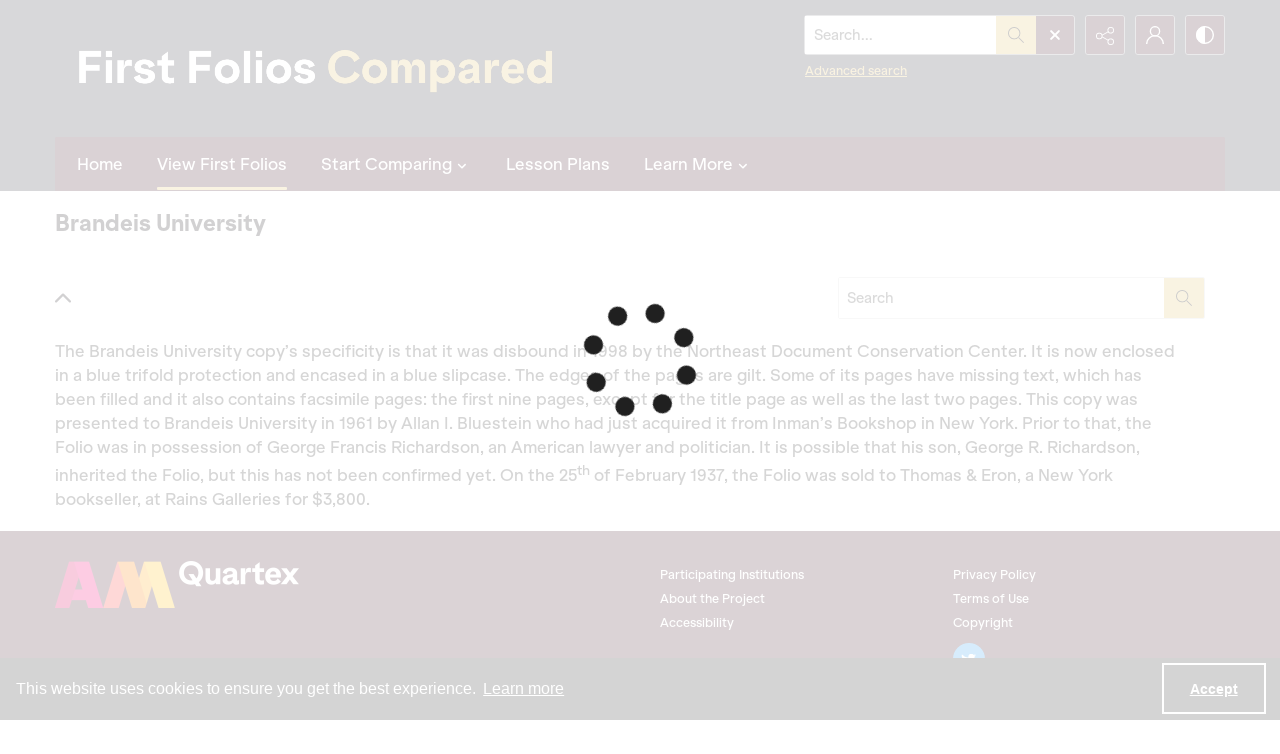

--- FILE ---
content_type: text/html; charset=utf-8
request_url: https://firstfolios.com/view-first-folios/brandeis-university
body_size: 194328
content:



<!DOCTYPE html>
<html lang="en">
<head>
    <meta http-equiv="X-UA-Compatible" content="IE=edge" >
    <meta charset="utf-8" >
    <meta name="viewport" content="width=device-width, initial-scale=1.0" >
    <meta name="robots" content="index, archive">
    <title>Brandeis University - First Folios</title>

    
        <meta name="description" content="View the First Folio belonging to Brandeis University" >



<!-- Google Analytics -->

            <script async src="https://www.googletagmanager.com/gtag/js?id="+@Model.GATrackingCode></script>
            <script>
                window.dataLayer = window.dataLayer || [];
                function gtag(){dataLayer.push(arguments);}
                gtag('js', new Date());
                gtag('config', 'G-VPL9JSW41H');
            </script>
<!-- End Google Analytics -->


        <link rel="icon" href="https://static.quartexcollections.com/firstfolios/media-file/d630fbdc-0580-4b5e-815e-229674bf9b81-small.jpg" />

    <link href="/css/amfonts.css" rel="stylesheet">
    <link rel="stylesheet" href="https://static.quartexcollections.com/firstfolios/global.css?_t=20251110180706" />

        <link id="high-contrast" rel="stylesheet" href="/css/frontend-high-contrast.css?v=1osLdf38lMHtt6Us4hanhJvErmo5hiTPp_vdk__XkqU" />

        <link id="default-css" rel="stylesheet" href="https://static.quartexcollections.com/firstfolios/style.css?_t=20251110180706" />

    <link rel="stylesheet" href="/css/frontend-custom.css?v=KEINON0xFOuqxM_cZDhYfSH2U-BpoxEwLpOQ-d9sQ0g" />
    <link rel="stylesheet" href="/css/fe-styles.bundle.css?v=3DiovktUcTZtP1WTqpCBVwB6SdumdxMLeKBGIix2KCA" />

    
    <link rel="stylesheet" href="/css/fe-documents-list.css" />



<link rel="stylesheet" type="text/css" href="//cdnjs.cloudflare.com/ajax/libs/cookieconsent2/3.1.1/cookieconsent.min.css" />
<script src="//cdnjs.cloudflare.com/ajax/libs/cookieconsent2/3.1.1/cookieconsent.min.js"></script>

<style type="text/css">
    .cc-banner.cc-theme-edgeless .cc-message {
        margin: 0.8em;
        padding: 0.2em;
    }

    .cc-banner .cc-btn:last-child {
        margin-right: 1em !important;
    }

    .cc-link {
        opacity: 1;
    }
</style>

<script type="text/javascript">

    window.addEventListener("load", function () {
        if (window.cookieconsent !== undefined && window.cookieconsent !== null) {
            window.cookieconsent.initialise({
                "palette": {
                    "popup": {
                        "background": "#262626",
                        "text": "#fff"
                    },
                    "button": { "background": "transparent", "border": "#fff", "text": "#fff",  }
                },
                "content": {
                    "href": "https://www.amdigital.co.uk/am-quartex-user-privacy-policy",
                    "dismiss": "Accept",
                    "message": "This website uses cookies to ensure you get the best experience."
                },
                "cookie": {
                    "expiryDays": 182
                },
                "theme": "edgeless",
                "elements": {
                    "dismiss": '<a id="accept-cookies-button" aria-label="Accept cookies" tabindex="0" class="cc-btn cc-dismiss" href="javascript:this.click()">Accept</a>',
                }
            });
        }
    });
</script>


</head>
<body class="print-body">
    <div class="is-hidden">
    <svg xmlns="http://www.w3.org/2000/svg" style="width:0; height:0; visibility:hidden;">
        <symbol id="alert-circle" viewBox="0 0 32 32">
            <path d="M16 0A16 16 0 1 1 0 16 16 16 0 0 1 16 0zm0 2.46A13.54 13.54 0 1 0 29.54 16 13.55 13.55 0 0 0 16 2.46z" />
            <path d="M17.23 8.62v8.62A1.23 1.23 0 0 1 16 18.46a1.23 1.23 0 0 1-1.23-1.23V8.62A1.23 1.23 0 0 1 16 7.38a1.23 1.23 0 0 1 1.23 1.24zM17.23 22.15A1.23 1.23 0 0 1 16 23.38a1.23 1.23 0 0 1-1.23-1.23A1.23 1.23 0 0 1 16 20.92a1.23 1.23 0 0 1 1.23 1.23z" />
        </symbol>
        <symbol id="alert" viewBox="0 0 32 32">
            <path d="M17.23 8.62v8.62A1.23 1.23 0 0 1 16 18.46a1.23 1.23 0 0 1-1.23-1.23V8.62A1.23 1.23 0 0 1 16 7.38a1.23 1.23 0 0 1 1.23 1.24zM17.23 22.15A1.23 1.23 0 0 1 16 23.38a1.23 1.23 0 0 1-1.23-1.23A1.23 1.23 0 0 1 16 20.92a1.23 1.23 0 0 1 1.23 1.23z" />
        </symbol>
        <symbol id="archive" viewBox="0 0 24 24">
            <path d="M.66 20a.29.29 0 0 1 0-.09L.49 20zM0 20.29A2.54 2.54 0 0 1 .49 20H0z"/><path d="M24 9.71c0-.52-.37-.71-.62-.71H22V5.73a.74.74 0 0 0-.73-.73H10.58L8.46 2H.73a.74.74 0 0 0-.73.74V21.32a.58.58 0 0 0 .12.42.63.63 0 0 0 .53.26h18.52a.65.65 0 0 0 .62-.49L24 9.82zM7.94 3l2.12 3H21v3H4.85a.65.65 0 0 0-.62.48L1 18.46V3zm11 18H1.15l4-11h17.73z"/>
        </symbol>
        <symbol id="arrow-circle" viewBox="0 0 32 32">
            <path d="M16 0A16 16 0 1 1 0 16 16 16 0 0 1 16 0zm0 2.46A13.54 13.54 0 1 0 29.54 16 13.55 13.55 0 0 0 16 2.46z" />
            <path d="M17.38 19.18V9.85a1.23 1.23 0 1 0-2.46 0v9.34l-1.74-1.74a1.23 1.23 0 1 0-1.74 1.74L15.28 23a1.23 1.23 0 0 0 .33.22h.07a1.21 1.21 0 0 0 1 0 1.18 1.18 0 0 0 .22-.15A1.23 1.23 0 0 0 17 23l3.84-3.84a1.23 1.23 0 0 0-1.74-1.74z" />
        </symbol>
        <symbol id="arrow" viewBox="0 0 32 32">
            <path d="M17.38 19.18V9.85a1.23 1.23 0 1 0-2.46 0v9.34l-1.74-1.74a1.23 1.23 0 1 0-1.74 1.74L15.28 23a1.23 1.23 0 0 0 .33.22h.07a1.21 1.21 0 0 0 1 0 1.18 1.18 0 0 0 .22-.15A1.23 1.23 0 0 0 17 23l3.84-3.84a1.23 1.23 0 0 0-1.74-1.74z" />
        </symbol>
        <symbol id="audio-off" viewBox="0 0 32 32">
            <path d="M16.4 8.2l-6.1 4.6c-.2.1-.4.2-.6.2H6c-.6 0-1 .4-1 1v4c0 .6.4 1 1 1h3.7c.2 0 .4.1.6.2l6.1 4.6c.2.1.4.2.6.2.6 0 1-.4 1-1V9c0-.2-.1-.4-.2-.6-.3-.4-1-.5-1.4-.2z" />
        </symbol>
        <symbol id="audio-on" viewBox="0 0 32 32">
            <path d="M19 9v2c2.8 0 5 2.2 5 5s-2.2 5-5 5v2c3.9 0 7-3.1 7-7s-3.1-7-7-7z" />
            <path d="M22 16c0-1.7-1.3-3-3-3v2c.6 0 1 .4 1 1s-.4 1-1 1v2c1.7 0 3-1.3 3-3zM16.4 8.2l-6.1 4.6c-.2.1-.4.2-.6.2H6c-.6 0-1 .4-1 1v4c0 .6.4 1 1 1h3.7c.2 0 .4.1.6.2l6.1 4.6c.2.1.4.2.6.2.6 0 1-.4 1-1V9c0-.2-.1-.4-.2-.6-.3-.4-1-.5-1.4-.2z" />
        </symbol>
        <symbol id="bookmark-outline" viewBox="0 0 32 32">
            <path d="M30 3.45v10.62h-6.29V32l-10.85-7.13L2 32V3.43A3.46 3.46 0 0 1 5.48 0h21.09A3.48 3.48 0 0 1 30 3.45zm-8.74 24.1V5v-.37c0-.12 0-.24.06-.36a3.75 3.75 0 0 1 1-1.91H6.43a2.1 2.1 0 0 0-2 2.16v23l8.4-5.52zM27.6 11.7V4.23a1.84 1.84 0 0 0-1.81-1.83h-.49a2.28 2.28 0 0 0-1.66 1.71 3.13 3.13 0 0 0 0 .44v7.15z"/>
        </symbol>
        <symbol id="bookmark" viewBox="0 0 32 32">
            <path d="M30 3.45v10.62h-6.29V32l-10.85-7.13L2 32V3.43A3.46 3.46 0 0 1 5.48 0h21.09A3.48 3.48 0 0 1 30 3.45zm-2.4 8.25V4.23a1.84 1.84 0 0 0-1.81-1.83h-.49a2.28 2.28 0 0 0-1.66 1.71 3.13 3.13 0 0 0 0 .44v7.15z"/>
        </symbol>
        <symbol id="carat-circle" viewBox="0 0 32 32">
            <path d="M21.94 12.82a1.23 1.23 0 0 0-1.74 0l-4.35 4.35-4.35-4.35a1.23 1.23 0 0 0-1.74 1.74L15 19.77a1.23 1.23 0 0 0 1.74 0l5.22-5.22a1.23 1.23 0 0 0 0-1.74" />
            <path d="M32 16A16 16 0 1 1 16 0a16 16 0 0 1 16 16zm-2.46 0A13.54 13.54 0 1 0 16 29.54 13.55 13.55 0 0 0 29.54 16z" />
        </symbol>
        <symbol id="carat-double" viewBox="0 0 32 32">
            <path d="M29.15.78a2.65 2.65 0 0 1 0 3.76L17.89 15.79a2.66 2.66 0 0 1-3.76 0L2.85 4.54A2.66 2.66 0 0 1 6.61.78L16 10.17 25.39.78a2.65 2.65 0 0 1 3.76 0zm0 15.42a2.65 2.65 0 0 1 0 3.76L17.89 31.21a2.66 2.66 0 0 1-3.76 0L2.85 20a2.66 2.66 0 0 1 3.76-3.8L16 25.58l9.39-9.39a2.65 2.65 0 0 1 3.76.01z" />
        </symbol>
        <symbol id="carat" viewBox="0 0 32 32">
            <path d="M21.94 12.82a1.23 1.23 0 0 0-1.74 0l-4.35 4.35-4.35-4.35a1.23 1.23 0 0 0-1.74 1.74L15 19.77a1.23 1.23 0 0 0 1.74 0l5.22-5.22a1.23 1.23 0 0 0 0-1.74" />
        </symbol>
        <symbol id="check-circle" viewBox="0 0 32 32">
            <path d="M16 0A16 16 0 1 1 0 16 16 16 0 0 1 16 0zm0 2.46A13.54 13.54 0 1 0 29.54 16 13.55 13.55 0 0 0 16 2.46z" />
            <path d="M12.46 15.64l3.48 3.48a1.23 1.23 0 0 1-1.74 1.74l-3.48-3.48a1.23 1.23 0 0 1 1.74-1.74z" />
            <path d="M14.41 18.82l6.26-6.26a1.23 1.23 0 1 1 1.74 1.74l-6.26 6.26a1.23 1.23 0 0 1-1.74-1.74z" />
        </symbol>
        <symbol id="check" viewBox="0 0 32 32">
            <path d="M12.46 15.64l3.48 3.48a1.23 1.23 0 0 1-1.74 1.74l-3.48-3.48a1.23 1.23 0 0 1 1.74-1.74z" />
            <path d="M14.41 18.82l6.26-6.26a1.23 1.23 0 1 1 1.74 1.74l-6.26 6.26a1.23 1.23 0 0 1-1.74-1.74z" />
        </symbol>
        <symbol id="chevron-down" viewBox="0 0 32 18.3">
            <path d="M16 18.3c-.6 0-1.2-.2-1.6-.7L.7 3.9C-.2 3-.2 1.6.7.7S3-.2 3.9.7L16 12.8 28.1.7c.9-.9 2.3-.9 3.2 0s.9 2.3 0 3.2L17.6 17.6c-.4.5-1 .7-1.6.7z"/>
        </symbol>
        <symbol id="contrast" viewBox="0 0 18 18">
            <path d="M9 0a9 9 0 1 1-9 9 9 9 0 0 1 9-9zm0 1.38A7.62 7.62 0 1 0 16.62 9 7.63 7.63 0 0 0 9 1.38z" fill-rule="evenodd"/><path d="M9 18S8.94 0 9 0a9 9 0 1 0 0 18z" fill-rule="evenodd"/>
        </symbol>
        <symbol id="cross-circle" viewBox="0 0 32 32">
            <path d="M16 0A16 16 0 1 1 0 16 16 16 0 0 1 16 0zm0 2.46A13.54 13.54 0 1 0 29.54 16 13.55 13.55 0 0 0 16 2.46z" />
            <path d="M11.65 9.91l10.44 10.44a1.23 1.23 0 0 1 0 1.74 1.23 1.23 0 0 1-1.74 0L9.91 11.65a1.23 1.23 0 0 1 0-1.74 1.23 1.23 0 0 1 1.74 0z" />
            <path d="M9.91 20.35L20.35 9.91a1.23 1.23 0 0 1 1.74 0 1.23 1.23 0 0 1 0 1.74L11.65 22.09a1.23 1.23 0 0 1-1.74 0 1.23 1.23 0 0 1 0-1.74z" />
        </symbol>
        <symbol id="cross" viewBox="0 0 32 32">
            <path d="M11.65 9.91l10.44 10.44a1.23 1.23 0 0 1 0 1.74 1.23 1.23 0 0 1-1.74 0L9.91 11.65a1.23 1.23 0 0 1 0-1.74 1.23 1.23 0 0 1 1.74 0z" />
            <path d="M9.91 20.35L20.35 9.91a1.23 1.23 0 0 1 1.74 0 1.23 1.23 0 0 1 0 1.74L11.65 22.09a1.23 1.23 0 0 1-1.74 0 1.23 1.23 0 0 1 0-1.74z" />
        </symbol>
        <symbol id="direction" viewBox="0 0 32 32">
            <path d="M14.22 8.89C21.33 8.89 32 12.44 32 30.22c-3.56-7.11-7.11-10.67-17.78-7.11v7.11L0 16 14.22 1.78z" />
        </symbol>
        <symbol id="document-search" viewBox="0 0 32 32">
            <path d="M29.48 30.22l-5.56-5.56a6.93 6.93 0 1 0-1.78 1.78L27.71 32zm-15.65-9.47a4.4 4.4 0 1 1 4.4 4.4 4.41 4.41 0 0 1-4.4-4.4z" />
            <path d="M18.23 27.67a6.92 6.92 0 0 0 6.91-6.87v-.09a6.9 6.9 0 0 0-2.51-5.29v9.73H12.9a6.91 6.91 0 0 0 5.33 2.52z" />
            <path d="M9.9 25.15H5V2.52h11.35v5a1.26 1.26 0 0 0 1.26 1.28h5v3.61a9.47 9.47 0 0 1 2.52 1.94V7.77a1.26 1.26 0 0 0-.38-.9L18.06.36a1.26 1.26 0 0 0-.87-.36H4.89a2.36 2.36 0 0 0-2.37 2.34v23a2.36 2.36 0 0 0 2.38 2.34h7a9.47 9.47 0 0 1-2-2.53z" />
        </symbol>
        <symbol id="document" viewBox="0 0 32 32">
            <path d="M26.18 17.16v11.93H5.82V2.91h13.09v5.82a1.45 1.45 0 0 0 1.45 1.45h5.82zm2.47-9.21L20.89.41a1.46 1.46 0 0 0-1-.41H5.66a2.73 2.73 0 0 0-2.75 2.71v26.58A2.73 2.73 0 0 0 5.66 32h20.52a2.91 2.91 0 0 0 2-.9 2.84 2.84 0 0 0 .85-2V9a1.46 1.46 0 0 0-.44-1z" />
        </symbol>
        <symbol id="dot-matrix" viewBox="0 0 32 32">
            <circle cx="5.08" cy="5.13" r="3.63" />
            <circle cx="15.95" cy="5.13" r="3.63" />
            <circle cx="5.08" cy="16" r="3.63" />
            <circle cx="15.95" cy="16" r="3.63" />
            <circle cx="15.95" cy="26.88" r="3.63" />
            <circle cx="26.83" cy="5.13" r="3.63" />
            <circle cx="26.83" cy="16" r="3.63" />
            <circle cx="26.83" cy="26.88" r="3.63" />
            <circle cx="5.08" cy="26.88" r="3.63" />
        </symbol>
        <symbol id="email" viewBox="0 0 32 32">
            <path d="M21.92 16.17l7.68-7.12v14.06zm-10 1.7l3.27 3a1.53 1.53 0 0 0 .27.17l.09.05a1.22 1.22 0 0 0 .45.1 1.18 1.18 0 0 0 .45-.1s.06 0 .09-.05a1.61 1.61 0 0 0 .28-.17l3.34-3.11 7.51 6.8H4.35zm4.09.52L4.15 7.4h23.7zM2.4 9.05l7.74 7.18-7.74 6.89zM28.8 5H3.2A3.21 3.21 0 0 0 0 8.2v15.6A3.21 3.21 0 0 0 3.2 27h25.6a3.21 3.21 0 0 0 3.2-3.2V8.2A3.21 3.21 0 0 0 28.8 5z" fill-rule="evenodd"/>
        </symbol>
        <symbol id="facebook-alternate" viewBox="0 0 24 24">
            <path d="M9 8H6v4h3v12h5V12h3.642L18 8h-4V6.333C14 5.378 14.192 5 15.115 5H18V0h-3.808C10.596 0 9 1.583 9 4.615V8z"/>
        </symbol>
        <symbol id="facebook" viewBox="0 0 32 32">
            <path d="M30.234 0H1.766A1.765 1.765 0 0 0 0 1.766v28.468A1.765 1.765 0 0 0 1.766 32h15.326V19.608H12.92V14.78h4.172v-3.566c0-4.132 2.524-6.38 6.212-6.38a34.085 34.085 0 0 1 3.726.188v4.32h-2.56c-2 0-2.39.96-2.39 2.36v3.08h4.78l-.62 4.84h-4.16V32h8.154A1.765 1.765 0 0 0 32 30.234V1.766A1.765 1.765 0 0 0 30.234 0z"/>
        </symbol>
        <symbol id="filter" viewBox="0 0 32 32">
            <path d="M30.67 4H14.48A5.31 5.31 0 0 0 4.19 4H1.33v2.67h2.86a5.31 5.31 0 0 0 10.29 0h16.19zM9.33 8A2.67 2.67 0 1 1 12 5.33 2.67 2.67 0 0 1 9.33 8zM30.67 14.67h-2.86a5.31 5.31 0 0 0-10.29 0H1.33v2.67h16.19a5.31 5.31 0 0 0 10.29 0h2.86zm-8 4A2.67 2.67 0 1 1 25.33 16a2.67 2.67 0 0 1-2.66 2.67zM30.67 25.33H14.48a5.31 5.31 0 0 0-10.29 0H1.33V28h2.86a5.31 5.31 0 0 0 10.29 0h16.19zm-21.33 4A2.67 2.67 0 1 1 12 26.67a2.67 2.67 0 0 1-2.67 2.66z" />
        </symbol>
        <symbol id="flickr" viewBox="0 0 32 32">
            <path d="M25 13c-2.206 0-4 1.794-4 4s1.794 4 4 4 4-1.794 4-4-1.794-4-4-4zm0-3a7 7 0 1 1 0 14 7 7 0 0 1 0-14zM0 17a7 7 0 1 1 14 0 7 7 0 0 1-14 0z" />
        </symbol>
        <symbol id="full-screen" viewBox="0 0 32 32">
            <path d="M31.18.14l-9 1.79a.69.69 0 0 0-.35 1.16l2.47 2.47-4.75 4.75 2.54 2.54 4.79-4.75L29 10.25a.69.69 0 0 0 1.2-.35L32 .95a.69.69 0 0 0-.82-.81zM12.41 10.31L7.66 5.56l2.47-2.47a.69.69 0 0 0-.35-1.16L.82.14A.69.69 0 0 0 0 .95l1.79 9a.69.69 0 0 0 1.21.3L5.12 8.1l4.75 4.75zM30.2 22.1a.69.69 0 0 0-1.2-.35l-2.12 2.15-4.75-4.75-2.54 2.54 4.75 4.75-2.47 2.47a.69.69 0 0 0 .35 1.16l9 1.79a.69.69 0 0 0 .81-.81zM7.66 26.44l4.75-4.75-2.54-2.54-4.75 4.75L3 21.75a.69.69 0 0 0-1.16.35L0 31.05a.69.69 0 0 0 .81.81l9-1.79a.69.69 0 0 0 .35-1.16z" />
        </symbol>
        <symbol id="google" viewBox="0 0 32 32">
            <path d="M16.319 13.713V19.2h9.075c-.369 2.356-2.744 6.9-9.075 6.9C10.856 26.1 6.4 21.575 6.4 16s4.456-10.1 9.919-10.1c3.106 0 5.188 1.325 6.375 2.469l4.344-4.181C24.25 1.576 20.638 0 16.319 0c-8.844 0-16 7.156-16 16s7.156 16 16 16c9.231 0 15.363-6.494 15.363-15.631 0-1.05-.113-1.85-.25-2.65l-15.113-.006z" />
        </symbol>
        <symbol id="home" viewBox="0 0 32 30.22">
            <path d="M0 14.22L16 0l16 14.22h-5.33v16h-7.19l-.14-8.96h-6.9v8.96H5.33v-16H0" />
        </symbol>
        <symbol id="image-multiple" viewBox="0 0 32 32">
            <path d="M13.33 8A2.67 2.67 0 1 0 16 10.67 2.67 2.67 0 0 0 13.33 8" />
            <path d="M29.33 16.61l-3.68-3.68a1.36 1.36 0 0 0-1.92 0l-5.5 5.5a1.36 1.36 0 0 1-1.92 0l-1.75-1.75a1.36 1.36 0 0 0-1.92 0l-4.25 4.26A1.33 1.33 0 0 1 8 20V6.67a1.33 1.33 0 0 1 1.33-1.34H28a1.33 1.33 0 0 1 1.33 1.33zm0-13.94H8a2.67 2.67 0 0 0-2.67 2.66v16A2.67 2.67 0 0 0 8 24h21.33A2.67 2.67 0 0 0 32 21.33v-16a2.67 2.67 0 0 0-2.67-2.67z" />
            <path d="M4 8H2.67A2.67 2.67 0 0 0 0 10.67v16a2.67 2.67 0 0 0 2.67 2.67H24a2.67 2.67 0 0 0 2.67-2.67v-1.34h-20A2.67 2.67 0 0 1 4 22.67z" />
        </symbol>
        <symbol id="image" viewBox="0 0 32 32">
            <path d="M9.6 9.6a3.2 3.2 0 1 0 3.2 3.2 3.2 3.2 0 0 0-3.2-3.2" />
            <path d="M28.8 19.93l-4.42-4.42a1.63 1.63 0 0 0-2.3 0l-6.6 6.6a1.63 1.63 0 0 1-2.3 0L11.08 20a1.63 1.63 0 0 0-2.3 0l-5.11 5.13A1.6 1.6 0 0 1 3.2 24V8a1.6 1.6 0 0 1 1.6-1.6h22.4A1.6 1.6 0 0 1 28.8 8zm0-16.73H3.2A3.2 3.2 0 0 0 0 6.4v19.2a3.2 3.2 0 0 0 3.2 3.2h25.6a3.2 3.2 0 0 0 3.2-3.2V6.4a3.2 3.2 0 0 0-3.2-3.2z" />
        </symbol>
        <symbol id="instagram" viewBox="0 0 32 32">
            <path d="M16 2.881c4.275 0 4.781.019 6.462.094 1.563.069 2.406.331 2.969.55a4.952 4.952 0 0 1 1.837 1.194 5.015 5.015 0 0 1 1.2 1.838c.219.563.481 1.412.55 2.969.075 1.688.094 2.194.094 6.463s-.019 4.781-.094 6.463c-.069 1.563-.331 2.406-.55 2.969a4.94 4.94 0 0 1-1.194 1.837 5.02 5.02 0 0 1-1.837 1.2c-.563.219-1.413.481-2.969.55-1.688.075-2.194.094-6.463.094s-4.781-.019-6.463-.094c-1.563-.069-2.406-.331-2.969-.55a4.952 4.952 0 0 1-1.838-1.194 5.02 5.02 0 0 1-1.2-1.837c-.219-.563-.481-1.413-.55-2.969-.075-1.688-.094-2.194-.094-6.463s.019-4.781.094-6.463c.069-1.563.331-2.406.55-2.969a4.964 4.964 0 0 1 1.194-1.838 5.015 5.015 0 0 1 1.838-1.2c.563-.219 1.412-.481 2.969-.55 1.681-.075 2.188-.094 6.463-.094zM16 0c-4.344 0-4.887.019-6.594.094-1.7.075-2.869.35-3.881.744-1.056.412-1.95.956-2.837 1.85a7.833 7.833 0 0 0-1.85 2.831C.444 6.538.169 7.7.094 9.4.019 11.113 0 11.656 0 16s.019 4.887.094 6.594c.075 1.7.35 2.869.744 3.881.413 1.056.956 1.95 1.85 2.837a7.82 7.82 0 0 0 2.831 1.844c1.019.394 2.181.669 3.881.744 1.706.075 2.25.094 6.594.094s4.888-.019 6.594-.094c1.7-.075 2.869-.35 3.881-.744 1.05-.406 1.944-.956 2.831-1.844s1.438-1.781 1.844-2.831c.394-1.019.669-2.181.744-3.881.075-1.706.094-2.25.094-6.594s-.019-4.887-.094-6.594c-.075-1.7-.35-2.869-.744-3.881a7.506 7.506 0 0 0-1.831-2.844A7.82 7.82 0 0 0 26.482.843C25.463.449 24.301.174 22.601.099c-1.712-.081-2.256-.1-6.6-.1z" />
            <path d="M16 7.781c-4.537 0-8.219 3.681-8.219 8.219s3.681 8.219 8.219 8.219 8.219-3.681 8.219-8.219A8.221 8.221 0 0 0 16 7.781zm0 13.55a5.331 5.331 0 1 1 0-10.663 5.331 5.331 0 0 1 0 10.663zM26.462 7.456a1.919 1.919 0 1 1-3.838 0 1.919 1.919 0 0 1 3.838 0z" />
        </symbol>
        <symbol id="linkedin" viewBox="0 0 32 32">
            <path d="M12 12h5.535v2.837h.079c.77-1.381 2.655-2.837 5.464-2.837C28.92 12 30 15.637 30 20.367V30h-5.769v-8.54c0-2.037-.042-4.657-3.001-4.657-3.005 0-3.463 2.218-3.463 4.509V30H12V12zM2 12h6v18H2V12zM8 7a3 3 0 1 1-6 0 3 3 0 0 1 6 0z" />
        </symbol>
        <symbol id="list" viewBox="0 0 32 32">
            <circle cx="3.2" cy="6.4" r="3.2" />
            <circle cx="3.2" cy="16" r="3.2" />
            <circle cx="3.2" cy="25.6" r="3.2" />
            <path d="M12.8 4.8h17.6A1.6 1.6 0 0 1 32 6.4 1.6 1.6 0 0 1 30.4 8H12.8a1.6 1.6 0 0 1-1.6-1.6 1.6 1.6 0 0 1 1.6-1.6zM12.8 14.4h17.6A1.6 1.6 0 0 1 32 16a1.6 1.6 0 0 1-1.6 1.6H12.8a1.6 1.6 0 0 1-1.6-1.6 1.6 1.6 0 0 1 1.6-1.6zM12.8 24h17.6a1.6 1.6 0 0 1 1.6 1.6 1.6 1.6 0 0 1-1.6 1.6H12.8a1.6 1.6 0 0 1-1.6-1.6 1.6 1.6 0 0 1 1.6-1.6z" />
        </symbol>
        <symbol id="logo" viewBox="0 0 196 50">
            <path d="M91.922 35.518c-6.644 0-9.638-2.33-9.638-8.53v-14.03c0-.526.246-.79.697-.878l4.02-.79h.17c.41 0 .62.262.62.702v15.303c0 2.814.95 4.22 4.15 4.22 3.61 0 4.06-1.89 4.06-4.264V13.01c0-.572.21-.836.7-.924l4.02-.747c.04-.05.13-.05.17-.05.37 0 .62.26.62.74v14.91c0 5.45-2.33 8.57-9.55 8.57m25.67-11.79l-5.08.88c-1.68.26-3.24.52-3.24 3.38 0 3.42 2.58 3.69 4.55 3.69 1.6 0 2.91-.31 3.77-.62v-7.34zm1.68 11.17c-1.43.35-3.4.61-5.7.61-4.43 0-9.88-.48-9.88-7.48 0-5.68 3.33-6.29 6.61-6.86l7.3-1.28v-1.4c0-1.23-.12-2.11-1.14-2.6-.65-.31-1.64-.44-3.12-.44-2.79 0-5.82.88-7.05 1.23-.12 0-.2.04-.29.04-.2 0-.41-.08-.45-.39l-.58-2.71v-.17c0-.39.29-.57.5-.66.988-.39 4.76-1.49 8.945-1.49 2.91 0 4.88.44 6.19 1.23 2.09 1.23 2.5 3.292 2.5 5.67v12.14c0 3.3-1.025 3.87-3.814 4.57zm18.25-19.09c-2.5 0-4.63.26-5.78.57v17.9c0 .39-.24.66-.61.66h-4.18c-.24 0-.69-.27-.69-.66v-19c0-1.72.94-2.24 2.91-2.86 1.803-.62 4.715-1.06 7.053-1.1h.7c.575 0 .575 0 .86.13.16.09.368.26.368.7V15c0 .44-.04.79-.61.79m14.89 18.03c0 .306-.16.57-.49.66-.692.22-2.5.833-5.122.833-4.677 0-7.015-1.936-7.015-6.906V5.79c0-.528.246-.792.7-.924l4.02-.792h.21c.37 0 .58.22.58.704v7.08h5.86c.37 0 .62.264.62.66v2.99c0 .396-.247.616-.616.616h-5.87v12.18c0 1.936.74 2.727 2.87 2.727 1.23 0 2.42-.22 3.12-.39h.16c.245 0 .41.18.45.49l.49 2.51c0 .09.04.13.04.22m14.88-15.3c-.53-2.42-1.763-3.21-4.183-3.21-2.75 0-3.89.88-4.34 3.08-.283 1.23-.34 2.87-.324 3.96l9.09-1.55c.01-.49.05-1.09-.237-2.28zm5.78 4.71c0 .49-.175 1.04-.86 1.15l-13.74 2.28c0 1.8.517 3.12 1.327 3.78.94.77 2.94 1.02 5.16 1.02 2.55 0 4.48-.66 5.75-1.05.08-.05.12-.05.208-.05.247 0 .45.18.577.62l.533 2.24c0 .05.04.13.04.22 0 .35-.203.53-.49.66-1.395.62-4.183 1.41-7.423 1.41-8.04 0-11.197-3.38-11.197-12 0-8.27 2.13-12.22 10.13-12.22 4.14 0 6.678 1.15 8.16 3.26 1.396 1.98 1.847 3.528 1.847 6.73v1.98zm22.224 11.12c0 .31-.16.57-.41.57h-4.84c-.244 0-.49-.17-.613-.39l-5.25-8.39-4.88 8.36c-.164.22-.41.44-.66.44h-4.88c-.202 0-.41-.26-.41-.57 0-.09.04-.22.08-.31l7.346-10.86-6.61-10.38a.889.889 0 0 1-.08-.31c0-.35.245-.66.45-.66h4.35c.61 0 .86.09 1.15.58l4.51 7.65 4.14-7.6c.244-.53.53-.616 1.11-.616h4.35c.2 0 .45.31.45.66 0 .14-.04.22-.08.31l-6.69 10.29 7.38 10.95c.04.09.08.22.08.31M64.85 23.3c0-6.73 1.314-7.92 4.84-7.92 2.09 0 3.938.484 3.938.484V30.9s-1.764.53-3.774.53c-3.445 0-5.003-.747-5.003-8.135M76.13 12.17a25.92 25.92 0 0 0-6.644-.88c-7.34 0-10.253 2.815-10.253 12.225 0 6.816 1.27 12.005 9.187 12.005a19.746 19.746 0 0 0 5.203-.67v2.698h.005v6.734c0 .442.246.705.616.705h.205l3.98-.748c.49-.14.69-.4.69-.93V15.9c0-2.02-.66-3.12-3-3.735M39.125 42.862a1.593 1.593 0 0 1 3.185-.003 1.592 1.592 0 1 1-3.185 0M32.847 35.64a1.592 1.592 0 1 1 3.185-.007 1.592 1.592 0 0 1-3.185.006M42.69 47.06a1.256 1.256 0 0 1 .125-1.78 1.26 1.26 0 0 1 1.78.12 1.265 1.265 0 0 1-.951 2.094c-.353 0-.706-.147-.953-.434m-20.52-1.698a1.617 1.617 0 0 1-1.37-1.823c.13-.89.94-1.5 1.83-1.37.88.12 1.5.94 1.37 1.82-.11.8-.8 1.38-1.59 1.38-.07 0-.15-.01-.23-.02m4.07-1.37c-.12-.88.49-1.7 1.37-1.83.88-.13 1.7.48 1.83 1.36.13.88-.49 1.69-1.37 1.82-.08.01-.15.01-.23.01-.79 0-1.48-.58-1.59-1.39M16.335 44.08a2.022 2.022 0 1 1 1.677-3.682 2.022 2.022 0 0 1-1.676 3.683M31.577 42.903a1.613 1.613 0 0 1 2.931-1.344c.37.81.014 1.76-.795 2.13-.217.1-.446.14-.67.14-.61 0-1.194-.35-1.466-.94M11.278 40.83h-.002a2.024 2.024 0 1 1 2.655-3.058 2.019 2.019 0 0 1-1.32 3.551c-.47 0-.94-.16-1.32-.494M36.084 40.613a2.023 2.023 0 1 1 3.057-2.654 2.015 2.015 0 0 1-1.52 3.34c-.56 0-1.13-.24-1.53-.7M7.683 36.07a1.613 1.613 0 0 1 2.708-1.748c.49.748.27 1.746-.48 2.228a1.602 1.602 0 0 1-2.22-.479M40.3 36.535a1.61 1.61 0 0 1-.482-2.228h-.002a1.614 1.614 0 0 1 2.23-.484c.747.482.963 1.48.482 2.23-.308.477-.828.74-1.358.74-.298 0-.6-.084-.87-.258M4.832 30.827a2.018 2.018 0 0 1 1.37-2.51 2.02 2.02 0 1 1 1.14 3.877 2.021 2.021 0 0 1-2.51-1.366M42.864 32.177a2.025 2.025 0 0 1-1.373-2.51 2.026 2.026 0 1 1 3.89 1.136 2.018 2.018 0 0 1-1.94 1.454c-.19 0-.38-.026-.57-.08M3.976 24.878a2.023 2.023 0 1 1 2.025 2.02c-1.11 0-2.02-.903-2.02-2.02M42.178 24.855v-.038a2.022 2.022 0 0 1 2.02-2.026 2.03 2.03 0 0 1 2.025 2.02v.05a2.02 2.02 0 1 1-4.042.01M46.224 24.81v-.002.003zM6.31 21.04a1.61 1.61 0 1 1 .901-3.094 1.608 1.608 0 0 1 1.1 1.998 1.606 1.606 0 0 1-1.99 1.097M41.48 20.008a2.024 2.024 0 0 1 1.37-2.513 2.019 2.019 0 0 1 2.51 1.367 2.02 2.02 0 0 1-1.94 2.596c-.873 0-1.68-.572-1.94-1.45M7.922 16.248a2.021 2.021 0 1 1 2.187-3.401c.93.6 1.21 1.854.6 2.793-.39.6-1.04.93-1.71.93-.38 0-.76-.104-1.09-.322M39.797 15.372a1.612 1.612 0 1 1 1.354.736c-.52 0-1.04-.26-1.35-.736M11.355 11.493a1.61 1.61 0 0 1 .158-2.274 1.608 1.608 0 1 1 2.114 2.42 1.606 1.606 0 0 1-2.266-.17M36.26 11.925a2.021 2.021 0 1 1 2.642-3.062 2.024 2.024 0 0 1-1.322 3.555c-.47 0-.94-.162-1.32-.493M15.3 8.332a2.022 2.022 0 1 1 1.839 1.177c-.77-.01-1.51-.44-1.84-1.18M32.167 9.302a2.023 2.023 0 0 1 1.677-3.683 2.015 2.015 0 0 1 1.002 2.67 2.03 2.03 0 0 1-2.679 1M20.35 6.237a2.02 2.02 0 1 1 4-.575 2.02 2.02 0 1 1-4 .575m7.21 1.3a1.613 1.613 0 0 1-1.37-1.82 1.608 1.608 0 0 1 1.82-1.37 1.61 1.61 0 1 1-.451 3.189M21.59 49.383a.938.938 0 0 1-.8-1.062.932.932 0 0 1 1.063-.79c.514.08.87.55.798 1.06-.06.47-.47.81-.93.81-.04 0-.08 0-.13-.01m5.67-.75a1.263 1.263 0 1 1 1.43 1.07c-.06.01-.11.02-.17.02-.62 0-1.16-.45-1.25-1.08m-12.57-.93c-.63-.29-.91-1.04-.62-1.67a1.266 1.266 0 0 1 2.3 1.06c-.21.47-.67.74-1.15.74-.17 0-.35-.04-.52-.11m19.18-.63c-.29-.63-.01-1.38.63-1.67a1.268 1.268 0 1 1 .54 2.42c-.48 0-.94-.274-1.15-.737M8.9 43.6a.942.942 0 0 1 1.232-1.424c.394.34.436.93.097 1.32a.964.964 0 0 1-1.34.09M3.994 38.446a1.265 1.265 0 1 1 2.122-1.377c.378.58.21 1.36-.376 1.74-.213.13-.45.2-.684.2-.414 0-.82-.21-1.062-.58M44.472 38.8a1.263 1.263 0 1 1 1.368-2.125 1.263 1.263 0 0 1-1.368 2.126M1.018 31.95a1.261 1.261 0 1 1 2.422-.711 1.255 1.255 0 0 1-1.212 1.61c-.545 0-1.048-.36-1.21-.91M47.62 32.782a1.266 1.266 0 0 1-.856-1.567 1.265 1.265 0 0 1 2.427.709 1.258 1.258 0 0 1-1.56.858M0 24.883a1.263 1.263 0 1 1 2.527-.005A1.263 1.263 0 0 1 0 24.884M47.995 24.84v-.02c0-.513.418-.93.938-.93a.932.932 0 0 1 .942.928v.02c0 .515-.42.93-.94.93s-.94-.415-.94-.93m3.465-.038v-.002.002zM1.86 19.377a1.262 1.262 0 0 1-.858-1.566 1.26 1.26 0 0 1 1.565-.85c.67.2 1.054.9.86 1.57a1.268 1.268 0 0 1-1.567.86M46.752 18.45a1.26 1.26 0 0 1 .852-1.57c.67-.197 1.37.185 1.57.854a1.267 1.267 0 0 1-1.215 1.62c-.55 0-1.05-.355-1.21-.904M4.52 12.783a.937.937 0 0 1-.284-1.298.941.941 0 0 1 1.3-.283c.436.28.562.862.28 1.298a.933.933 0 0 1-1.297.283m39.55-.168a1.258 1.258 0 1 1 2.11-1.373c.37.586.21 1.37-.38 1.747-.21.13-.45.2-.69.2-.42 0-.82-.21-1.06-.58M8.75 7.48a.946.946 0 0 1 .09-1.33.94.94 0 1 1-.089 1.326m31.1.29a1.265 1.265 0 0 1-.13-1.78 1.26 1.26 0 0 1 1.78-.135c.53.46.59 1.26.13 1.79-.25.29-.6.44-.95.44-.29 0-.58-.1-.82-.31M14.01 3.71a1.264 1.264 0 1 1 1.675.619c-.17.07-.35.11-.525.11-.48 0-.938-.27-1.15-.74m20.43.59a1.269 1.269 0 0 1-.624-1.68 1.258 1.258 0 0 1 1.672-.63c.634.28.914 1.03.626 1.67-.213.46-.67.74-1.15.74-.175 0-.353-.04-.523-.12M20.42 1.44a1.263 1.263 0 1 1 2.503-.36 1.263 1.263 0 0 1-2.504.36m7.9.74a.935.935 0 0 1-.8-1.06.937.937 0 0 1 1.06-.8c.51.07.87.547.8 1.06a.945.945 0 0 1-1.06.8M22.908 40.208h-.002a1.234 1.234 0 0 1-1.046-1.393 1.228 1.228 0 0 1 1.392-1.045 1.229 1.229 0 0 1 1.045 1.392 1.23 1.23 0 0 1-1.217 1.057c-.056 0-.114-.01-.172-.02M25.923 39.16c-.1-.674.37-1.3 1.043-1.395a1.232 1.232 0 1 1 .175 2.452c-.6 0-1.13-.444-1.21-1.057M18.67 38.97a1.231 1.231 0 1 1 .508.109c-.17 0-.342-.04-.508-.11M29.92 38.352a1.229 1.229 0 0 1 .605-1.632h-.002a1.234 1.234 0 0 1 1.634.607c.283.62.012 1.35-.606 1.63-.16.078-.34.114-.51.114-.46 0-.91-.26-1.12-.71M14.956 36.585a1.232 1.232 0 1 1 1.615-1.862 1.231 1.231 0 0 1-.8 2.162c-.28 0-.57-.098-.8-.3m-3.22-3.125a1.613 1.613 0 1 1 2.23.481c-.27.18-.57.26-.87.26-.52 0-1.04-.26-1.35-.74M36.445 33.606a1.234 1.234 0 0 1-.367-1.704 1.23 1.23 0 1 1 2.07 1.333v.002a1.245 1.245 0 0 1-1.703.374M9.857 29.35a1.61 1.61 0 0 1 1.093-2 1.608 1.608 0 0 1 2 1.092c.25.852-.236 1.75-1.092 2.002a1.612 1.612 0 0 1-2.001-1.094M38.348 30.42a1.608 1.608 0 0 1-1.094-2 1.612 1.612 0 1 1 1.094 2M9.21 24.878c0-.89.72-1.612 1.61-1.615.89 0 1.614.72 1.617 1.61 0 .89-.723 1.614-1.61 1.614a1.61 1.61 0 0 1-1.616-1.61M37.763 24.862v-.052a1.613 1.613 0 0 1 1.606-1.62c.89 0 1.61.72 1.61 1.61v.063a1.609 1.609 0 1 1-3.22 0M12.055 24.873v.002m-1.115-2.473a1.611 1.611 0 1 1 .902-3.094 1.608 1.608 0 0 1 1.095 1.998 1.61 1.61 0 0 1-1.996 1.096M37.24 21.25a1.617 1.617 0 0 1 1.092-2.005 1.613 1.613 0 1 1-1.091 2.005M12.41 18.193a1.229 1.229 0 0 1-.373-1.7 1.235 1.235 0 0 1 1.702-.373c.57.367.73 1.13.37 1.7v.003a1.247 1.247 0 0 1-1.71.37M35.735 17.98a1.614 1.614 0 0 1 .478-2.23 1.61 1.61 0 0 1 2.228.477 1.6 1.6 0 0 1-.47 2.227c-.27.176-.57.26-.87.26-.52 0-1.04-.26-1.35-.734M14.8 14.892a1.232 1.232 0 1 1 1.738.121c-.234.203-.52.3-.81.3-.342 0-.684-.14-.928-.42M33.615 14.974a1.23 1.23 0 1 1 1.609-1.865c.515.44.57 1.22.127 1.73a1.221 1.221 0 0 1-1.73.13M18.02 12.393a1.233 1.233 0 0 1 .605-1.634c.62-.29 1.35-.02 1.634.6.28.62.01 1.35-.61 1.63-.17.07-.34.11-.52.11-.47 0-.92-.27-1.12-.72M30.49 12.973a1.234 1.234 0 0 1-.613-1.632c.282-.61 1.01-.89 1.632-.61.61.29.89 1.02.61 1.63a1.242 1.242 0 0 1-1.64.62m-8.67-2.07c-.1-.67.37-1.29 1.04-1.39.67-.09 1.3.37 1.39 1.05.1.68-.37 1.3-1.04 1.4-.06.01-.12.02-.18.02-.6 0-1.13-.44-1.22-1.05m5.11 1.04a1.23 1.23 0 0 1-1.05-1.39c.09-.67.72-1.14 1.39-1.05.67.1 1.14.72 1.05 1.39-.09.62-.61 1.06-1.22 1.06-.06 0-.11 0-.17-.01M45.39 49.677a.942.942 0 0 1 1.419-1.238c.34.39.29.98-.1 1.32-.18.15-.4.23-.62.23-.27 0-.53-.11-.71-.33M32.467 31.435c.46.526.404 1.323-.124 1.78a1.26 1.26 0 0 1-1.78-.12 1.265 1.265 0 0 1 .951-2.094c.353 0 .705.15.953.44m-2.7-2.62a.942.942 0 1 1-1.42 1.24.933.933 0 0 1 .095-1.32.959.959 0 0 1 .615-.23c.264 0 .525.11.71.33" />
        </symbol>
        <symbol id="minus-circle" viewBox="0 0 32 32">
            <path d="M16 0A16 16 0 1 1 0 16 16 16 0 0 1 16 0zm0 2.46A13.54 13.54 0 1 0 29.54 16 13.55 13.55 0 0 0 16 2.46z" />
            <path d="M8.62 14.77h14.76A1.23 1.23 0 0 1 24.62 16a1.23 1.23 0 0 1-1.23 1.23H8.62A1.23 1.23 0 0 1 7.38 16a1.23 1.23 0 0 1 1.24-1.23z" />
        </symbol>
        <symbol id="minus" viewBox="0 0 32 32">
            <path d="M8.62 14.77h14.76A1.23 1.23 0 0 1 24.62 16a1.23 1.23 0 0 1-1.23 1.23H8.62A1.23 1.23 0 0 1 7.38 16a1.23 1.23 0 0 1 1.24-1.23z" />
        </symbol>
        <symbol id="pause" viewBox="0 0 448 448">
            <path d="M144 448H48a48 48 0 0 1-48-48V48A48 48 0 0 1 48 0h96a48 48 0 0 1 48 48v352a48 48 0 0 1-48 48zm304-48V48a48 48 0 0 0-48-48h-96a48 48 0 0 0-48 48v352a48 48 0 0 0 48 48h96a48 48 0 0 0 48-48z"/>
        </symbol>
        <symbol id="pinterest" viewBox="0 0 32 32">
            <path d="M16 2.138c-7.656 0-13.863 6.206-13.863 13.863 0 5.875 3.656 10.887 8.813 12.906-.119-1.094-.231-2.781.05-3.975.25-1.081 1.625-6.887 1.625-6.887s-.412-.831-.412-2.056c0-1.925 1.119-3.369 2.506-3.369 1.181 0 1.756.887 1.756 1.95 0 1.188-.756 2.969-1.15 4.613-.331 1.381.688 2.506 2.05 2.506 2.462 0 4.356-2.6 4.356-6.35 0-3.319-2.387-5.638-5.787-5.638-3.944 0-6.256 2.956-6.256 6.019 0 1.194.456 2.469 1.031 3.163a.408.408 0 0 1 .094.4c-.106.438-.338 1.381-.387 1.575-.063.256-.2.306-.463.188-1.731-.806-2.813-3.337-2.813-5.369 0-4.375 3.175-8.387 9.156-8.387 4.806 0 8.544 3.425 8.544 8.006 0 4.775-3.012 8.625-7.194 8.625-1.406 0-2.725-.731-3.175-1.594 0 0-.694 2.644-.863 3.294-.313 1.206-1.156 2.712-1.725 3.631 1.3.4 2.675.619 4.106.619 7.656 0 13.863-6.206 13.863-13.863 0-7.662-6.206-13.869-13.863-13.869z" />
        </symbol>
        <symbol id="play" viewBox="0 0 512 512">
            <path d="M456.4 214.7L104.4 6.6C75.8-10.3 32 6.1 32 47.9V464c0 37.5 40.7 60.1 72.4 41.3l352-208c31.4-18.5 31.5-64.1 0-82.6z"/>
        </symbol>
        <symbol id="plus-circle-trans" viewBox="0 0 32 32">
            <path opacity=".3" d="M16 0A16 16 0 1 1 0 16 16 16 0 0 1 16 0zm0 2.46A13.54 13.54 0 1 0 29.54 16 13.55 13.55 0 0 0 16 2.46z" />
            <path d="M17.23 14.77V8.62A1.23 1.23 0 0 0 16 7.38a1.23 1.23 0 0 0-1.23 1.23v6.15H8.62a1.23 1.23 0 0 0 0 2.46h6.15v6.15a1.23 1.23 0 1 0 2.46 0v-6.14h6.15a1.23 1.23 0 1 0 0-2.46z" />
        </symbol>
        <symbol id="plus-circle" viewBox="0 0 32 32">
            <path d="M16 0A16 16 0 1 1 0 16 16 16 0 0 1 16 0zm0 2.46A13.54 13.54 0 1 0 29.54 16 13.55 13.55 0 0 0 16 2.46z" />
            <path d="M17.23 14.77V8.62A1.23 1.23 0 0 0 16 7.38a1.23 1.23 0 0 0-1.23 1.23v6.15H8.62a1.23 1.23 0 0 0 0 2.46h6.15v6.15a1.23 1.23 0 1 0 2.46 0v-6.14h6.15a1.23 1.23 0 1 0 0-2.46z" />
        </symbol>
        <symbol id="plus" viewBox="0 0 32 32">
            <path d="M17.23 14.77V8.62A1.23 1.23 0 0 0 16 7.38a1.23 1.23 0 0 0-1.23 1.23v6.15H8.62a1.23 1.23 0 0 0 0 2.46h6.15v6.15a1.23 1.23 0 1 0 2.46 0v-6.14h6.15a1.23 1.23 0 1 0 0-2.46z" />
        </symbol>
        <symbol id="quote-circle" viewBox="0 0 32 32">
            <path d="M16 29.5c-7.5 0-13.5-6-13.5-13.5S8.5 2.5 16 2.5 29.5 8.6 29.5 16s-6 13.5-13.5 13.5M16 0C7.2 0 0 7.2 0 16s7.2 16 16 16 16-7.2 16-16S24.8 0 16 0" />
            <path d="M19.5 15.9h-1.8c-.4 0-.4 0-.4-.4v-4c0-.3.1-.4.4-.4h4.1c.2 0 .3.1.3.3v4.8c0 1-.2 1.9-.6 2.8-.6 1.3-1.7 2-3 2.4-.3.1-.6.2-.9.2-.2 0-.3 0-.3-.2v-1.6c0-.1.2-.3.3-.3.9-.5 1.5-1.3 1.7-2.2.1-.5.1-.9.2-1.4zm-7.5.8c0-.2 0-.5.1-.8h-1.9c-.4 0-.4 0-.4-.4v-4.1c0-.3.1-.4.4-.4h4.1c.3 0 .4.1.4.3v4.4c0 1-.1 2-.5 2.9-.7 1.7-1.9 2.6-3.6 2.9-.8.2-.7.1-.7-.6v-1.1c0-.2.1-.3.2-.4 1.1-.5 1.7-1.5 1.9-2.7z" />
        </symbol>
        <symbol id="quote" viewBox="0 0 32 32">
            <path d="M19.5 15.9h-1.8c-.4 0-.4 0-.4-.4v-4c0-.3.1-.4.4-.4h4.1c.2 0 .3.1.3.3v4.8c0 1-.2 1.9-.6 2.8-.6 1.3-1.7 2-3 2.4-.3.1-.6.2-.9.2-.2 0-.3 0-.3-.2v-1.6c0-.1.2-.3.3-.3.9-.5 1.5-1.3 1.7-2.2.1-.5.1-.9.2-1.4zm-7.5.8c0-.2 0-.5.1-.8h-1.9c-.4 0-.4 0-.4-.4v-4.1c0-.3.1-.4.4-.4h4.1c.3 0 .4.1.4.3v4.4c0 1-.1 2-.5 2.9-.7 1.7-1.9 2.6-3.6 2.9-.8.2-.7.1-.7-.6v-1.1c0-.2.1-.3.2-.4 1.1-.5 1.7-1.5 1.9-2.7z" />
        </symbol>
        <symbol id="reset" viewBox="0 0 32 32">
            <path d="M32 7.21a.64.64 0 0 0-1-.53l-2.25 1.49A15 15 0 0 0 1.89 11h3.59A11.62 11.62 0 0 1 26 10l-2.79 1.88A.64.64 0 0 0 23.3 13l7.82 3.21a.64.64 0 0 0 .88-.59zM26.52 21A11.62 11.62 0 0 1 6 22l2.79-1.88A.64.64 0 0 0 8.7 19L.88 15.74a.64.64 0 0 0-.88.59v8.46a.64.64 0 0 0 1 .53l2.21-1.49A15 15 0 0 0 30.11 21z" />
        </symbol>
        <symbol id="rotate-left" viewBox="0 0 32 32">
            <path d="M16.53.54A15.45 15.45 0 0 0 3.36 7.91L1.08 6.37a.66.66 0 0 0-1 .54v8.74a.66.66 0 0 0 .91.61L9 12.95a.66.66 0 0 0 .12-1.16L6.24 9.85A12 12 0 1 1 16.73 28v3.44a15.47 15.47 0 0 0-.2-30.9z" />
        </symbol>
        <symbol id="rotate-right" viewBox="0 0 32 32">
            <path d="M32 6.91a.66.66 0 0 0-1-.54l-2.36 1.54a15.46 15.46 0 1 0-13.37 23.55V28A12 12 0 1 1 25.76 9.85l-2.88 1.94a.66.66 0 0 0 .12 1.16l8.09 3.32a.66.66 0 0 0 .91-.61z" />
        </symbol>
        <symbol id="search" viewBox="0 0 32 32">
            <path d="M12.4 24.8a12.4 12.4 0 1 1 12.4-12.4 12.41 12.41 0 0 1-12.4 12.4zm0-22.94A10.54 10.54 0 1 0 22.94 12.4 10.55 10.55 0 0 0 12.4 1.86z" />
            <path d="M20.616 21.933l1.315-1.315L31.993 30.68l-1.315 1.315z" />
        </symbol>
        <symbol id="share" viewBox="0 0 22 22">
            <path d="M4 15a4 4 0 1 1 4-4 4 4 0 0 1-4 4zm0-7a3 3 0 1 0 3 3 3 3 0 0 0-3-3zM18 8a4 4 0 1 1 4-4 4 4 0 0 1-4 4zm0-7a3 3 0 1 0 3 3 3 3 0 0 0-3-3zM18 22a4 4 0 1 1 4-4 4 4 0 0 1-4 4zm0-7a3 3 0 1 0 3 3 3 3 0 0 0-3-3z"/><path d="M7.258 9.57l8-4.503.49.871-8 4.503zM7.252 12.44l.49-.872 8.002 4.5-.49.872z"/>
        </symbol>
        <symbol id="speed" viewBox="0 0 576 576">
            <path d="M288 64C128.94 64 0 192.94 0 352a286.5 286.5 0 0 0 39.06 144.8c5.61 9.62 16.3 15.2 27.44 15.2h443c11.14 0 21.83-5.58 27.44-15.2A286.5 286.5 0 0 0 576 352c0-159.06-128.94-288-288-288zm0 64c14.71 0 26.58 10.13 30.32 23.65-1.11 2.26-2.64 4.23-3.45 6.67L305.65 186c-5.13 3.49-11 6-17.64 6a32 32 0 0 1 0-64zM96 416a32 32 0 1 1 32-32 32 32 0 0 1-32 32zm48-160a32 32 0 1 1 32-32 32 32 0 0 1-32 32zm246.77-72.41l-61.33 184A62.8 62.8 0 0 1 343.12 448H232.88a63.34 63.34 0 0 1 51-95.59l61.34-184a24 24 0 0 1 45.53 15.19zm14.66 57.2L421 194.24a31.54 31.54 0 0 1 11-2.24 32 32 0 0 1 0 64c-11.38 0-20.89-6.27-26.57-15.21zM480 416a32 32 0 1 1 32-32 32 32 0 0 1-32 32z"/>
        </symbol>
        <symbol id="three-dots" viewBox="0 0 32 6.95652">
            <path d="M3.478 6.957a3.478 3.478 0 1 1 3.479-3.479 3.478 3.478 0 0 1-3.479 3.479zm12.522 0a3.478 3.478 0 1 1 3.478-3.479A3.478 3.478 0 0 1 16 6.957zm12.522 0A3.478 3.478 0 1 1 32 3.478a3.478 3.478 0 0 1-3.478 3.479z" />
        </symbol>
        <symbol id="twitter" viewBox="0 0 32 32">
            <path d="M32 7.075a12.941 12.941 0 0 1-3.769 1.031 6.601 6.601 0 0 0 2.887-3.631 13.21 13.21 0 0 1-4.169 1.594A6.565 6.565 0 0 0 22.155 4a6.563 6.563 0 0 0-6.563 6.563c0 .512.056 1.012.169 1.494A18.635 18.635 0 0 1 2.23 5.195a6.56 6.56 0 0 0-.887 3.3 6.557 6.557 0 0 0 2.919 5.463 6.565 6.565 0 0 1-2.975-.819v.081a6.565 6.565 0 0 0 5.269 6.437 6.574 6.574 0 0 1-2.968.112 6.588 6.588 0 0 0 6.131 4.563 13.17 13.17 0 0 1-9.725 2.719 18.568 18.568 0 0 0 10.069 2.95c12.075 0 18.681-10.006 18.681-18.681 0-.287-.006-.569-.019-.85A13.216 13.216 0 0 0 32 7.076z" />
        </symbol>
        <symbol id="user" viewBox="0 0 32 32">
            <path d="M16 18.8a9.4 9.4 0 1 1 9.4-9.4 9.41 9.41 0 0 1-9.4 9.4zm0-2.4a7 7 0 1 0-7-7 7 7 0 0 0 7 7z"/><path d="M0 32a16 16 0 0 1 32 0h-2.4a13.6 13.6 0 0 0-27.2 0z"/>
        </symbol>
        <symbol id="video" viewBox="0 0 32 32">
            <path d="M3.2 3.2h25.6A3.2 3.2 0 0 1 32 6.4v19.2a3.2 3.2 0 0 1-3.2 3.2H3.2A3.2 3.2 0 0 1 0 25.6V6.4a3.2 3.2 0 0 1 3.2-3.2zm1.6 3.2A1.6 1.6 0 0 0 3.2 8v16a1.6 1.6 0 0 0 1.6 1.6h22.4a1.6 1.6 0 0 0 1.6-1.6V8a1.6 1.6 0 0 0-1.6-1.6z" />
            <path d="M12.6 9.61l8.61 5.74a.78.78 0 0 1 0 1.3l-8.61 5.74a.78.78 0 0 1-1.22-.65V10.26a.78.78 0 0 1 1.22-.65" />
        </symbol>
        <symbol id="vimeo" viewBox="0 0 32 32">
            <path d="M31.988 8.563c-.144 3.113-2.319 7.381-6.525 12.794-4.35 5.65-8.031 8.481-11.044 8.481-1.863 0-3.444-1.719-4.731-5.163-.863-3.156-1.719-6.313-2.581-9.469-.956-3.444-1.981-5.162-3.081-5.162-.237 0-1.075.506-2.513 1.506L.007 9.612A391.952 391.952 0 0 0 4.676 5.45C6.782 3.631 8.364 2.675 9.42 2.575c2.487-.237 4.025 1.463 4.6 5.106.619 3.931 1.05 6.375 1.294 7.331.719 3.263 1.506 4.894 2.369 4.894.669 0 1.675-1.056 3.019-3.175 1.337-2.113 2.056-3.725 2.156-4.831.194-1.825-.525-2.744-2.156-2.744-.769 0-1.556.175-2.369.525 1.575-5.15 4.575-7.65 9.012-7.506 3.281.087 4.831 2.219 4.644 6.388z" />
        </symbol>
        <symbol id="youtube" viewBox="0 0 32 32">
            <path d="M31.681 9.6s-.313-2.206-1.275-3.175C29.187 5.15 27.825 5.144 27.2 5.069c-4.475-.325-11.194-.325-11.194-.325h-.012s-6.719 0-11.194.325c-.625.075-1.987.081-3.206 1.356C.631 7.394.325 9.6.325 9.6s-.319 2.588-.319 5.181v2.425c0 2.587.319 5.181.319 5.181s.313 2.206 1.269 3.175c1.219 1.275 2.819 1.231 3.531 1.369 2.563.244 10.881.319 10.881.319s6.725-.012 11.2-.331c.625-.075 1.988-.081 3.206-1.356.962-.969 1.275-3.175 1.275-3.175s.319-2.587.319-5.181v-2.425c-.006-2.588-.325-5.181-.325-5.181zM12.694 20.15v-8.994l8.644 4.513-8.644 4.481z" />
        </symbol>
        <symbol id="zoom-in" viewBox="0 0 32 32">
            <path d="M32 29.61l-9.25-9.25a12.73 12.73 0 1 0-2.39 2.39L29.61 32zM3.38 12.68a9.3 9.3 0 1 1 9.3 9.3 9.31 9.31 0 0 1-9.3-9.3z" />
            <path d="M13.53 11.84V7.61a.85.85 0 0 0-.85-.85.85.85 0 0 0-.85.85v4.23H7.61a.85.85 0 1 0 0 1.69h4.23v4.23a.85.85 0 1 0 1.69 0v-4.23h4.23a.85.85 0 1 0 0-1.69z" />
        </symbol>
        <symbol id="zoom-out" viewBox="0 0 32 32">
            <path d="M32 29.61l-9.25-9.25a12.73 12.73 0 1 0-2.39 2.39L29.61 32zM3.38 12.68a9.3 9.3 0 1 1 9.3 9.3 9.31 9.31 0 0 1-9.3-9.3z" />
            <path d="M17.76 11.84H7.61a.85.85 0 1 0 0 1.69h10.15a.85.85 0 1 0 0-1.69z" />
        </symbol>
        <symbol id="media-nudge-back" viewBox="0 0 21 22">
            <path style="fill:#fff;" d="M19.7,9.3C18.4,5.6,15.1,3,11.1,3c-0.3,0-0.9,0-1.3,0V0.5l-4.6,3v-3L0,3.9l5.2,3.2v-3l4.6,3V4.5c0.4,0,0.9-0.1,1.1-0.1c3.4,0,6.2,2.3,7.2,5.5c0.3,0.8,0.4,1.7,0.4,2.6c0,4.5-3.4,8.1-7.6,8.1S3.4,17,3.4,12.5c0-0.9,0.4-2.6,0.4-2.6L2.5,9.2c0,0-0.5,2.1-0.5,3.3c0,5.3,4.1,9.5,9.1,9.5s9.1-4.3,9.1-9.5C20.2,11.4,20,10.3,19.7,9.3z"/>
            <path style="fill:#fff;" d="M12.6,15.1c-0.3,0-0.6,0-0.9-0.1c-0.3-0.1-0.5-0.2-0.8-0.4l-0.1,1c0.4,0.2,1,0.4,1.7,0.4c0.8,0,1.4-0.2,1.9-0.6c0.4-0.4,0.7-1,0.7-1.7c0-0.6-0.2-1.1-0.6-1.5c-0.4-0.4-0.9-0.5-1.6-0.5c-0.2,0-0.4,0-0.6,0c-0.2,0-0.3,0-0.4,0.1L12,10h3V9h-4v3.8l0.5-0.1c0.2,0,0.3-0.1,0.5-0.1c0.2,0,0.4,0,0.5,0c1,0,1.5,0.4,1.5,1.2c0,0.4-0.1,0.7-0.4,1C13.5,15,13.1,15.1,12.6,15.1z"/>
            <path style="fill:#fff;" d="M7.6,16L9,16V9L7.7,9.1l-1.9,1.6l0.5,0.7c0.6-0.5,0.9-0.8,1-0.9c0.1-0.1,0.2-0.2,0.3-0.2c0,0.3,0,0.7,0,1.2V16z"/>
        </symbol>
        <symbol id="media-nudge-forward" viewBox="0 0 21 22">
            <path style="fill:#fff;" d="M16.2,9.7c0,0,0.4,1.7,0.4,2.6c0,4.6-3.4,8.3-7.5,8.3c-4.2,0-7.5-3.7-7.5-8.3c0-0.9,0.1-1.8,0.4-2.6 C3,6.4,5.8,4,9.1,4c0.2,0,0.7,0,1.1,0.1v2.7l4.6-3.1v3.1L20,3.5L14.8,0v3.1L10.2,0v2.5c-0.4,0-1,0-1.2,0C5.1,2.5,1.8,5.2,0.5,9 C0.2,10,0,11.1,0,12.3C0,17.6,4,22,9,22c5,0,9-4.4,9-9.7c0-1.2-0.5-3.3-0.5-3.3L16.2,9.7z"/>
            <path style="fill:#fff;" d="M10.7,15.1c-0.3,0-0.6,0-0.9-0.1c-0.3-0.1-0.5-0.2-0.8-0.4l-0.1,1c0.4,0.2,1,0.4,1.7,0.4c0.8,0,1.4-0.2,1.9-0.6c0.4-0.4,0.7-1,0.7-1.7c0-0.6-0.2-1.1-0.6-1.5c-0.4-0.4-0.9-0.5-1.6-0.5c-0.2,0-0.4,0-0.6,0c-0.2,0-0.3,0-0.4,0.1L10,10h3V9H9v3.8l0.5-0.1c0.2,0,0.3-0.1,0.5-0.1c0.2,0,0.4,0,0.5,0c1,0,1.5,0.4,1.5,1.2c0,0.4-0.1,0.7-0.4,1C11.5,15,11.1,15.1,10.7,15.1z"/>
            <path style="fill:#fff;" d="M5.6,16L7,16V9L5.8,9.1l-1.9,1.6l0.5,0.7c0.6-0.5,0.9-0.8,1-0.9c0.1-0.1,0.2-0.2,0.3-0.2c0,0.3,0,0.7,0,1.2V16z"/>
        </symbol>
        <symbol id="am-quartex-tagline-reversed-high-contrast" viewBox="0 0 1315 250">
            <g clip-path="url(#clip0_101_68)">
                <path d="M181.586 0H77.8358C76.4158 0 75.4558 0.75 75.1258 1.86L0.10577 247.41C-0.28423 248.7 0.41577 250 2.01577 250H75.1858C76.2958 250 77.2658 249.25 77.6058 248.14L90.1558 207.61H166.206L178.616 248.14C178.956 249.24 179.936 249.99 181.036 249.99H259.866L184.006 1.85C183.666 0.75 182.696 0 181.586 0ZM107.976 150.11L128.136 85.04L148.056 150.11H107.976Z" fill="#F1F1EF" />
                <path d="M645.136 247.37L569.916 2.45C569.466 0.91 568.896 0 567.026 0H481.286C481.166 0 481.056 0.01 480.956 0.03C480.846 0.05 480.736 0.07 480.626 0.1C480.596 0.1 480.576 0.11 480.546 0.12C480.456 0.15 480.376 0.18 480.286 0.22C479.696 0.49 479.246 1.01 478.976 1.86L452.806 88.85L493.986 225.34L521.966 132.58L481.796 1.8L557.446 248.15C557.786 249.25 558.766 250 559.876 250H643.236C644.706 250 645.566 248.83 645.126 247.37H645.136Z" fill="#F1F1EF" />
                <path d="M424.036 0H338.086C337.996 0 337.906 0.01 337.816 0.02C337.776 0.02 337.736 0.02 337.686 0.04C337.646 0.04 337.606 0.05 337.566 0.06C337.506 0.07 337.456 0.08 337.396 0.1C337.366 0.1 337.326 0.12 337.296 0.13C337.206 0.16 337.116 0.19 337.036 0.23C336.446 0.5 335.986 1.02 335.726 1.87L259.856 250.01H341.536C342.646 250.01 343.626 249.26 343.966 248.15L378.666 132.25L414.256 248.15C414.596 249.25 415.576 250 416.686 250H484.666C485.786 250 486.776 249.24 487.106 248.12L493.966 225.35L426.586 1.99C426.236 0.84 425.426 0 424.036 0Z" fill="#F1F1EF" />
                <path d="M184.006 1.85C183.666 0.75 182.696 0 181.586 0H102.096L148.046 150.11H107.966L90.1558 207.61H166.206L178.616 248.14C178.956 249.24 179.936 249.99 181.036 249.99H259.866L184.006 1.85Z" fill="white" />
                <path d="M645.136 247.37L569.916 2.45C569.466 0.91 568.896 0 567.026 0H481.286C481.166 0 481.056 0.01 480.956 0.03C480.846 0.05 480.736 0.07 480.626 0.1C480.596 0.1 480.576 0.11 480.546 0.12C480.456 0.15 480.376 0.18 480.286 0.22C480.996 0.05 481.416 0.51 481.816 1.8L557.466 248.15C557.806 249.25 558.786 250 559.896 250H643.256C644.726 250 645.586 248.83 645.146 247.37H645.136Z" fill="white" />
                <path d="M493.986 225.34L426.586 1.99C426.236 0.84 425.426 0 424.036 0H338.086C337.996 0 337.906 0.01 337.816 0.02C337.776 0.02 337.736 0.02 337.686 0.04C337.646 0.04 337.606 0.05 337.566 0.06C337.506 0.07 337.456 0.08 337.396 0.1C337.366 0.1 337.326 0.12 337.296 0.13C337.206 0.16 337.116 0.19 337.036 0.23C337.106 0.21 337.176 0.2 337.246 0.2H337.236C337.576 0.2 337.836 0.37 338.056 0.64C338.056 0.65 338.076 0.66 338.086 0.67C338.086 0.67 338.096 0.69 338.106 0.7C338.276 0.96 338.426 1.32 338.566 1.8L378.676 132.24L414.266 248.14C414.606 249.24 415.586 249.99 416.696 249.99H484.676C485.796 249.99 486.786 249.23 487.116 248.11L493.976 225.34H493.986Z" fill="white" />
                <path d="M798.311 63.68C798.311 84.85 789.221 102.39 774.831 113.63L789.221 135.8H761.761L754.321 124.38C747.675 126.407 740.76 127.418 733.811 127.38C697.911 127.38 669.301 101.25 669.301 63.7C669.301 26 697.911 0 733.811 0C769.711 0 798.311 26 798.311 63.68ZM733.811 104.54C736.308 104.58 738.802 104.355 741.251 103.87L719.421 70.13H746.711L761.711 93.45C768.821 86.18 772.791 75.76 772.791 63.68C772.791 39.68 757.411 22.83 733.791 22.83C710.171 22.83 694.791 39.7 694.791 63.68C694.771 87.5 710.151 104.54 733.811 104.54Z" fill="white" />
                <path d="M890.911 124.88H866.601V116C861.141 124.1 852.701 127.41 842.941 127.41C823.261 127.41 811.021 114.51 811.021 93.3401V38.8701H835.331V90.3101C835.331 101.23 839.801 106.52 849.061 106.52C860.811 106.52 866.601 97.7501 866.601 85.6801V38.8701H890.911V124.88Z" fill="white" />
                <path d="M932.261 74.93C954.261 71.12 957.901 71.12 957.901 64.51C957.901 58.22 952.611 54.42 943.351 54.42C932.101 54.42 925.481 61.37 925.481 71.62L904.141 63.35C907.781 47.35 922.671 35.73 943.351 35.73C966.501 35.73 981.551 46.64 981.551 66.82V105.53L991.811 103.05V124.05C986.956 126.347 981.631 127.48 976.261 127.36C967.991 127.36 961.711 122.73 959.061 115.95C953.601 122.73 943.841 127.2 932.761 127.2C915.231 127.2 902.991 117.77 902.991 101.72C903.021 86.84 914.401 78.07 932.261 74.93ZM938.381 109.33C952.111 109.33 957.901 101.23 957.901 90.64V85.64C955.421 87.29 951.121 88.12 939.211 90.27C932.591 91.43 928.291 94.41 928.291 100.2C928.291 105.36 931.931 109.33 938.381 109.33Z" fill="white" />
                <path d="M1025.39 38.8698V66.6598L1030.39 43.6598C1032.4 41.4314 1034.85 39.6366 1037.58 38.3849C1040.31 37.1333 1043.27 36.451 1046.27 36.3798C1049.53 36.2376 1052.79 36.7898 1055.82 37.9998V61.6998C1051.85 60.2381 1047.65 59.5096 1043.42 59.5498C1032.17 59.5498 1025.42 68.9698 1025.42 83.5498V124.9H1001.1V38.8998L1025.39 38.8698Z" fill="white" />
                <path d="M1102.96 5.79004V38.87H1126.78V59.21H1102.96V93.62C1102.96 102.55 1105.78 105.2 1113.72 105.2C1117.89 105.094 1122.04 104.595 1126.12 103.71V124.88C1122.98 126.2 1113.39 127.03 1110.24 127.03C1089.57 127.03 1078.65 118.1 1078.65 96.93V59.21H1062.94V38.87H1078.65V24L1102.96 5.79004Z" fill="white" />
                <path d="M1218.02 80.0601C1218.03 83.1022 1217.81 86.1406 1217.36 89.1501H1158.81C1160.81 102.88 1168.4 107.51 1178.99 107.51C1189.24 107.51 1195.53 103.38 1199.83 94.1201L1216.83 109.83C1208.07 121.57 1194.5 127.36 1178.13 127.36C1149.84 127.36 1132.97 108.51 1132.97 82.2101C1132.97 55.0801 1151.33 35.5601 1177.14 35.5601C1201.81 35.5601 1218.02 53.7601 1218.02 80.0601ZM1192.22 72.6101C1192.38 62.5201 1187.09 55.4101 1176.5 55.4101C1167.57 55.4101 1160.96 60.5401 1158.97 72.6101H1192.22Z" fill="white" />
                <path d="M1248.79 38.8698L1266.79 63.6798L1284.65 38.8698H1314.92L1280.71 81.9998L1314.12 124.84H1284.02L1265.66 99.6998L1247.66 124.84H1216.9L1251.47 80.8398L1219.05 38.8398L1248.79 38.8698Z" fill="white" />
            </g>
            <defs>
                <clipPath id="clip0_101_68">
                    <rect width="1315" height="250" fill="white" />
                </clipPath>
            </defs>
        </symbol>
        <symbol id="am-quartex-tagline-reversed" viewBox="0 0 1314.93 253.3">
            <defs>
                <style>
                    .cls-1 {
                        fill: #fff;
                    }

                    .cls-2 {
                        fill: #fa3e3a;
                    }

                    .cls-3 {
                        fill: #f50075;
                    }

                    .cls-4 {
                        fill: #ffa316;
                    }

                    .cls-5 {
                        fill: #ffbe16;
                    }

                    .cls-6 {
                        fill: #fd7d00;
                    }

                    .cls-7 {
                        fill: #da005d;
                    }</style>
            </defs>
            <g id="Layer_2" data-name="Layer 2">
                <g id="Without_padding" data-name="Without padding">
                    <path class="cls-1" d="M798.29,63.68c0,21.17-9.09,38.71-23.48,49.95L789.2,135.8H761.74l-7.44-11.42a69,69,0,0,1-20.51,3c-35.9,0-64.51-26.13-64.51-63.68C669.28,26,697.89,0,733.79,0S798.29,26,798.29,63.68Zm-64.5,40.86a35.39,35.39,0,0,0,7.44-.67L719.4,70.13h27.29l15,23.32c7.11-7.27,11.08-17.69,11.08-29.77,0-24-15.38-40.85-39-40.85s-39,16.87-39,40.85C694.75,87.5,710.13,104.54,733.79,104.54Z" />
                    <path class="cls-1" d="M890.89,124.88H866.58V116c-5.46,8.1-13.9,11.41-23.66,11.41-19.68,0-31.92-12.9-31.92-34.07V38.87h24.31V90.31c0,10.92,4.47,16.21,13.73,16.21,11.75,0,17.54-8.77,17.54-20.84V38.87h24.31Z" />
                    <path class="cls-1" d="M932.24,74.93c22-3.81,25.64-3.81,25.64-10.42,0-6.29-5.29-10.09-14.55-10.09-11.25,0-17.87,6.95-17.87,17.2l-21.34-8.27c3.64-16,18.53-27.62,39.21-27.62,23.15,0,38.2,10.91,38.2,31.09v38.71l10.26-2.48v21a34.55,34.55,0,0,1-15.55,3.31c-8.27,0-14.55-4.63-17.2-11.41-5.46,6.78-15.22,11.25-26.3,11.25-17.53,0-29.77-9.43-29.77-25.48C903,86.84,914.38,78.07,932.24,74.93Zm6.12,34.4c13.73,0,19.52-8.1,19.52-18.69v-5c-2.48,1.65-6.78,2.48-18.69,4.63-6.62,1.16-10.92,4.14-10.92,9.93C928.27,105.36,931.91,109.33,938.36,109.33Z" />
                    <path class="cls-1" d="M1025.37,38.87V66.66l5-23a22.11,22.11,0,0,1,15.88-7.28A23.06,23.06,0,0,1,1055.8,38V61.7a34.92,34.92,0,0,0-12.4-2.15c-11.25,0-18,9.42-18,24v41.35h-24.32v-86Z" />
                    <path class="cls-1" d="M1102.94,5.79V38.87h23.82V59.21h-23.82V93.62c0,8.93,2.82,11.58,10.76,11.58a66.36,66.36,0,0,0,12.4-1.49v21.17c-3.14,1.32-12.73,2.15-15.88,2.15-20.67,0-31.59-8.93-31.59-30.1V59.21h-15.71V38.87h15.71V24Z" />
                    <path class="cls-1" d="M1218,80.06a61.38,61.38,0,0,1-.66,9.09h-58.55c2,13.73,9.59,18.36,20.18,18.36,10.25,0,16.54-4.13,20.84-13.39l17,15.71c-8.76,11.74-22.33,17.53-38.7,17.53-28.29,0-45.16-18.85-45.16-45.15,0-27.13,18.36-46.65,44.17-46.65C1201.79,35.56,1218,53.76,1218,80.06Zm-25.8-7.45c.16-10.09-5.13-17.2-15.72-17.2-8.93,0-15.54,5.13-17.53,17.2Z" />
                    <path class="cls-1" d="M1248.77,38.87l18,24.81,17.86-24.81h30.27L1280.69,82l33.41,42.84H1284l-18.36-25.14-18,25.14h-30.76l34.57-44-32.42-42Z" />
                    <path class="cls-2" d="M338.58,5.1a5,5,0,0,0-.46-1.1l0,0a.05.05,0,0,0,0,0,1,1,0,0,0-.83-.43h0l-.21,0a2.49,2.49,0,0,0-1.31,1.64L259.88,253.3h81.68a2.57,2.57,0,0,0,2.43-1.85l34.7-115.91Z" />
                    <path class="cls-3" d="M184,5.16a2.55,2.55,0,0,0-2.42-1.86H102.1l46,150.12H108l-17.81,57.5h76.05l12.4,40.53a2.57,2.57,0,0,0,2.43,1.85h78.83Z" />
                    <path class="cls-4" d="M480.28,3.52A2.52,2.52,0,0,0,479,5.16l-26.16,87L494,228.64l28-92.75L481.8,5.1C481.41,3.81,481,3.35,480.28,3.52Z" />
                    <path class="cls-5" d="M645.14,250.68,569.92,5.75c-.46-1.55-1-2.45-2.89-2.45H481.29a1.87,1.87,0,0,0-.34,0h0l-.33.07-.08,0-.26.1c.71-.17,1.13.29,1.52,1.58l75.66,246.35a2.57,2.57,0,0,0,2.43,1.85h83.36A1.9,1.9,0,0,0,645.14,250.68Z" />
                    <path class="cls-6" d="M494,228.64,426.59,5.29a2.54,2.54,0,0,0-2.55-2H337.83l-.13,0-.12,0-.17,0-.1,0-.26.1.21,0h0a1,1,0,0,1,.83.43.05.05,0,0,1,0,0l0,0a5,5,0,0,1,.46,1.1l40.11,130.44,35.59,115.91a2.57,2.57,0,0,0,2.43,1.85h68a2.57,2.57,0,0,0,2.44-1.88L494,228.65Z" />
                    <path class="cls-7" d="M102.1,3.3H77.84a2.64,2.64,0,0,0-2.72,1.86L.11,250.71A1.9,1.9,0,0,0,2,253.3H75.19a2.55,2.55,0,0,0,2.42-1.85l12.56-40.53L108,153.42l20.16-65.08Z" />
                </g>
            </g>       
        </symbol>
    </svg>
</div>
    
            <div class="is-hidden preview-banner--user-wrapper">
                <div class="preview-banner" id="preview-banner">
    <div class="preview-banner__inner">
        <p>
            You are logged in as a CMS user.
            <span class="preview-banner__message-container">
                <a href="/cms">
                    <span class="">Return to Site Manager</span>
                </a>
                <span id="close-preview-banner-btn" tabindex="0" class="preview-banner__close-button" data-testid="closePreviewBannerButton">X</span>
            </span>
        </p>
    </div>
</div>
            </div>

<header class="site-head site-head--custom-colour-with-opacity    site-head--wide-logo " data-module="header" >

    <div class="wrapper wrapper--flush wrapper--initial">

        
<div class="site-head__keyboardshortcuts" id="keyboard-shortcuts">

    <div>
        <button class="hide js-modal__trigger" data-panel-id="keyboard-shortcuts-modal"></button>
        <button class="button button__inner keyboard-shortcuts" aria-label="Keyboard Shortcuts" href="#" data-bind="click: openKeyboardShortcutsModal">Keyboard Shortcuts</button>
        
<div class="modal" data-module="modal" id="keyboard-shortcuts-modal"  role="dialog" aria-modal="true" >
    <section class="modal__window">
        <div class="modal__header">
            <a class="modal__close modal__close--palm js-modal__close" href="#main-content" style="display:none">
                <span class="points points--left">
                    <svg class="icon " aria-hidden="true" iconid="carat"><use xmlns:xlink='http://www.w3.org/1999/xlink' xlink:href='#carat'></use></svg>
                </span>
                Back
                <span class="is-hidden--text">Skip to main content</span>
            </a>
            <h2 class="heading heading--quinary  modal__heading">Keyboard Shortcuts</h2>
            <a aria-label="Close Keyboard Shortcuts" class="modal__close modal__close--lap-and-up js-modal__close" href="#main-content">
                <svg class="icon " aria-hidden="true" iconid="cross"><use xmlns:xlink='http://www.w3.org/1999/xlink' xlink:href='#cross'></use></svg>
                <span class="is-hidden--text">Skip to main content</span>
            </a>
        </div>
        <div class="modal__content">
            <div class="modal__content__inner">
                <div class="flow-vertical">
                    <div class="modal__content__inner__content">
                        
            <div class="form vertical-flow">
                <div class="form__group">
                    <div id="image-viewer-keyboard">
                        <div id="image-viewer-keyboard-text">
                            <p>Keyboard shortcuts can be used to navigate aspects of this site without a mouse or cursor. </p>
                            <br />
                            <p>When viewing a folio, select or tab into the image viewer and use the following controls to manipulate the image.</p>
                        </div>
                        <br />
                        <div id="image-viewer-keyboard-list">
                            <ul>
                                <li><span class="bold">Move up:</span> w <span class="italic">or</span> [up arrow] </li>
                                <li>
                                    <span class="bold">Move down:</span> s <span class="italic">or</span> [down arrow]
                                </li>
                                <li>
                                    <span class="bold">Move left:</span> a <span class="italic">or</span> [left arrow]
                                </li>
                                <li>
                                    <span class="bold">Move right:</span> d <span class="italic">or</span> [right arrow]
                                </li>
                                <li>
                                    <span class="bold">Return to centre:</span> 0
                                </li>
                                <li>
                                    <span class="bold">Zoom in:</span> = <span class="italic">or</span> [shift] + w <span class="italic">or</span> [shift] + [up arrow]
                                </li>
                                <li>
                                    <span class="bold">Zoom out:</span> - <span class="italic">or</span> [shift] + s <span class="italic">or</span> [shift] + [down arrow]
                                </li>
                                <li>
                                    <span class="bold">Rotate clockwise:</span> r
                                </li>
                                <li>
                                    <span class="bold">Rotate counterclockwise:</span> R
                                </li>
                                <li>
                                    <span class="bold">Flip horizontally:</span> f
                                </li>
                            </ul>
                        </div>
                    </div>
                </div>
            </div>
        
                    </div>
                        <div class="modal__footer">
                            <div class="button-group button-group--right">
                                <a style="display:none" class="generic-link js-modal__close" href="#main-content">Back</a>
                                <a href="#" target="_blank" class="action-button button   js-modal__close  " >
                                    <span class="button__inner" >Ok</span>
                                </a>
                            </div>
                        </div>

                </div>
            </div>
        </div>
            <div class="modal__footer">
                <div class="button-group button-group--right">
                    <a style="display:none" class="generic-link js-modal__close" href="#main-content">Back</a>
                    <a href="#" target="_blank" class="action-button button  js-modal__close  " >
                        <span class="button__inner" >Ok</span>
                    </a>
                </div>
            </div>

    </section>
    <a class="modal__mask js-modal__close" href="#main-content" tabindex="-1" aria-hidden="true">
        <span class="is-hidden--text">Skip to main content</span>
    </a>
</div>
    </div>

</div>



        <a class="button button__inner skip-main" aria-label="Skip to main content" href="#main-content">Skip to main content</a>
        <div class="site-head__top">
            <div class="site-head__primary">
                
                    <a href="/" class="site-head__logo" data-testid="site-head-logo" tabindex="0"   title="Title: First Folios Compared" aria-label="Title: First Folios Compared" >
                            <img class="no-radius" src="https://static.quartexcollections.com/firstfolios/media-file/b0cdb2d8-a9e6-4238-8ebe-fdc7a3133638-mastheaddouble.jpg" alt="Title: First Folios Compared" />

                    </a>


            </div>

            
<div class="site-head__secondary hide-on-print" id="mast-head-secondary">
    <div class="site-head__user" data-bind="visible: loginModel.showLogout() && !liblynxModel.showLogout(), with: loginModel" style="display: none;">
        Hello, <!-- ko text: firstname --><!-- /ko --> <!-- ko text: surname --><!-- /ko --> | My Account: <a href="#" data-bind="click: logoutClick">Logout</a>
    </div>
    <div class="site-head__user site-head__user__mobile" data-bind="visible: loginModel.showLogout() && liblynxModel.showLogout() && liblynxModel.WAYFAuthorised()" style="display: none;">
        My Account: <a href="#" data-bind="click: loginModel.logoutClick">Logout</a> | Restricted Content: <a href="#" data-bind="click: liblynxModel.deleteCookieClick">Logout</a>
    </div>
    <div class="site-head__user site-head__user__mobile" data-bind="visible: loginModel.showLogout() && liblynxModel.showLogout() && !liblynxModel.WAYFAuthorised()" style="display: none;">
        My Account: <a href="#" data-bind="click: loginModel.logoutClick">Logout</a> | Restricted Content: Approved IP address
    </div>
    <div class="site-head__user site-head__user__desktop" data-bind="visible: loginModel.showLogout() && liblynxModel.showLogout() && liblynxModel.WAYFAuthorised()" style="display: none;">
        Hello, <!-- ko text: loginModel.firstname --><!-- /ko --> <!-- ko text: loginModel.surname --><!-- /ko --> | My Account: <a href="#" data-bind="click: loginModel.logoutClick">Logout</a> | Restricted Content: <a href="#" data-bind="click: liblynxModel.deleteCookieClick">Logout</a>
    </div>
    <div class="site-head__user site-head__user__desktop" data-bind="visible: loginModel.showLogout() && liblynxModel.showLogout() && !liblynxModel.WAYFAuthorised()" style="display: none;">
        Hello, <!-- ko text: loginModel.firstname --><!-- /ko --> <!-- ko text: loginModel.surname --><!-- /ko --> | My Account: <a href="#" data-bind="click: loginModel.logoutClick">Logout</a> | Restricted Content: Approved IP address
    </div>
    <div class="site-head__user" data-bind="visible: !loginModel.showLogout() && liblynxModel.showLogout() && !liblynxModel.WAYFAuthorised()" style="display: none;">
        You are able to view restricted content due to your approved IP address
    </div>
    <div class="site-head__user" data-bind="visible: !loginModel.showLogout() && liblynxModel.showLogout() && liblynxModel.WAYFAuthorised(), with: liblynxModel" style="display: none;">
        You are logged in to view restricted content: <a href="#" data-bind="click: deleteCookieClick">Logout</a>
    </div>
    <div data-bind="with: loginModel" id="my-account-login-modal-container">
        
<div class="modal" data-module="modal" id="myaccount-login-modal"  role="dialog" aria-modal="true" >
    <section class="modal__window">
        <div class="modal__header">
            <a class="modal__close modal__close--palm js-modal__close" href="#main-content" style="">
                <span class="points points--left">
                    <svg class="icon " aria-hidden="true" iconid="carat"><use xmlns:xlink='http://www.w3.org/1999/xlink' xlink:href='#carat'></use></svg>
                </span>
                Close
                <span class="is-hidden--text">Skip to main content</span>
            </a>
            <h2 class="heading heading--quinary  modal__heading">My Account Login</h2>
            <a aria-label="Close My Account Login" class="modal__close modal__close--lap-and-up js-modal__close" href="#main-content">
                <svg class="icon " aria-hidden="true" iconid="cross"><use xmlns:xlink='http://www.w3.org/1999/xlink' xlink:href='#cross'></use></svg>
                <span class="is-hidden--text">Skip to main content</span>
            </a>
        </div>
        <div class="modal__content">
            <div class="modal__content__inner">
                <div class="flow-vertical">
                    <div class="modal__content__inner__content">
                        
    <form class="form vertical-flow" data-bind="visible: forgottenPasswordReq() === false">
        <div>
            <p>My Account allows searches and documents to be saved across any AM or AM Quartex powered site. My Account is a free and optional service provided by AM.</p>
            <br />
            <p>Don't have an account? <a href="#" target="_blank" data-bind="attr:{'href': myaccountRegisterUrl}">Register for free</a></p>
        </div>
        <div class="form__group">
            <label id="formLabelEmail" class="form-label">Email</label>
            <input id="formInputEmail" type="text" class="form-field" placeholder="Email Address" data-bind="textInput: username, css: {'is-error': usernameErr }, enterkey: loginClick" aria-labelledby="formLabelEmail" autocomplete="email" />
        </div>
        <div class="form__group">
           <label id="formLabelPassword" class="form-label">Password</label>
            <input type="password" class="form-field" placeholder="Password" data-bind="textInput: password, css: {'is-error': passwordErr }, enterkey: loginClick" aria-labelledby="formLabelPassword" autocomplete="current-password" />
        </div>
        <div class="error" >
            <div id="errorContainer" style="display:none;" class="notification notification--error">
                <svg class="icon " aria-hidden="true" iconid="alert-circle"><use xmlns:xlink='http://www.w3.org/1999/xlink' xlink:href='#alert-circle'></use></svg>
                <div id="errorMessage" class="notification__text" role="alert" aria-atomic="true" aria-live="assertive" data-bind="text: errMsg"></div>
            </div>
        </div>
        <div>
            <a href="#" data-bind="click: forgottenPasswordClick">Forgotten Password?</a>
        </div>
    </form>

    <form class="form vertical-flow" data-bind="visible: forgottenPasswordReq">
        <div>
            <p>Please enter the email address you use for your personal Quartex account. A link to reset your password will be emailed to this address.</p>
        </div>
        <div class="form__group">
            <div id="formLabelForgottenPassword" class="form-label">Email Address</div>
            <input id="formInputForgottenPassword" type="text" autocomplete="email" class="form-field" placeholder="Email Address" data-bind="textInput: forgottenPasswordEmailAddress, css: {'is-error': forgottenPasswordEmailAddressErr }"  />
        </div>
        <div>
            If you haven't received an email within 24 hours, please contact <a style="white-space: nowrap" href="mailto:support@quartexcollections.com">support@quartexcollections.com</a>
        </div>
        <div class="error" >
            <div id="errorContainerForgottenPassword" style="display:none;" class="notification notification--error">
                <svg class="icon " aria-hidden="true" iconid="alert-circle"><use xmlns:xlink='http://www.w3.org/1999/xlink' xlink:href='#alert-circle'></use></svg>
                <div id="errorMessageForgottenPassword" class="notification__text"  role="alert" aria-atomic="true" aria-live="assertive" data-bind="text: errMsg"></div>
            </div>
        </div>
        <div>
            <a href="#" data-bind="click: forgottenPasswordClick">Back to Login</a>
        </div>
    </form>


                    </div>
                        <div class="modal__footer">
                            <div class="button-group button-group--right">
                                <a style="" class="generic-link js-modal__close" href="#main-content">Close</a>
                                <a href="#" target="_blank" class="action-button button   "  data-bind="click: loginClick" >
                                    <span class="button__inner"  data-bind="text: actionBtnTextHandler" ></span>
                                </a>
                            </div>
                        </div>

                </div>
            </div>
        </div>
            <div class="modal__footer">
                <div class="button-group button-group--right">
                    <a style="" class="generic-link js-modal__close" href="#main-content">Close</a>
                    <a href="#" target="_blank" class="action-button button  "  data-bind="click: loginClick" >
                        <span class="button__inner"  data-bind="text: actionBtnTextHandler" ></span>
                    </a>
                </div>
            </div>

    </section>
    <a class="modal__mask js-modal__close" href="#main-content" tabindex="-1" aria-hidden="true">
        <span class="is-hidden--text">Skip to main content</span>
    </a>
</div>
    </div>
    <ul class="site-head__secondary-nav">
        <li class="site-head__secondary-nav-item js-site-head__secondary-nav-slide is-open start-open site-head-search-container" style="position: relative">
            <button class="site-head__secondary-nav-button js-site-head__secondary-nav-slide-button" type="button" aria-label="Open search input" title="Close search input" data-label-open="Close search input" data-label-closed="Open search input" data-testid="toggleSearchButton">
                <span class="site-head__secondary-nav-icon-default">
                    <svg class="icon " aria-hidden="true" iconid="search"><use xmlns:xlink='http://www.w3.org/1999/xlink' xlink:href='#search'></use></svg>
                </span>
                <span class="site-head__secondary-nav-icon-cross">
                    <svg class="icon " aria-hidden="true" iconid="cross"><use xmlns:xlink='http://www.w3.org/1999/xlink' xlink:href='#cross'></use></svg>
                </span>
                <span class="is-hidden--text">Search</span>
            </button>
            <div class="site-head__secondary-nav-item-body js-site-head__secondary-nav-slide-body">
                <div class="site-head__search-container">
                    <form class="search search--borderless search--square-corners header-search   " role="search" onsubmit="return HeaderSearch(this)" action="/documents/search?returning=true" method="get" data-module="search" aria-labelledby="search_header_label">
                        <label id="search_header_label" for="search_input_header" class="accessible-hidden-text">Search...</label>
                        <input data-testid="mastheadSearch" type="search" class="search__input search--header" id="search_input_header" name="search" placeholder="Search..." aria-label="Search the site" tabindex="0" />
                        <button class="header-search-btn search__button" type="submit" title="Apply Search" tabindex="-1"  aria-expanded="true" >
                            <span class="is-hidden--text">Search</span>
                            <svg class="icon " aria-hidden="true" iconid="search"><use xmlns:xlink='http://www.w3.org/1999/xlink' xlink:href='#search'></use></svg>
                        </button>
                        <span class="search__focus-decor" aria-hidden="true" role="presentation"></span>
                    </form>
                    <a class="site-head__advanced-search-link" href="/advancedsearch">Advanced search</a>
                </div>

            </div>
        </li>
        <li class="site-head__secondary-nav-item js-site-head__secondary-nav-slide share-icons-container" data-bind="with: sharedIconsModel">
            <button class="site-head__secondary-nav-button js-site-head__secondary-nav-slide-button" type="button" data-label-open="Close share options" data-label-closed="Reveal share options" title="Reveal share options" aria-label="Reveal share options">
                <span class="site-head__secondary-nav-icon-default">
                    <svg class="icon " aria-hidden="true" iconid="share"><use xmlns:xlink='http://www.w3.org/1999/xlink' xlink:href='#share'></use></svg>
                </span>
                <span class="site-head__secondary-nav-icon-cross">
                    <svg class="icon " aria-hidden="true" iconid="cross"><use xmlns:xlink='http://www.w3.org/1999/xlink' xlink:href='#cross'></use></svg>
                </span>
                <span class="is-hidden--text">Share</span>
            </button>

            <div class="site-head__secondary-nav-item-body site-head__secondary-nav-item-body--social js-site-head__secondary-nav-slide-body" aria-expanded="false" role="navigation" aria-label="Share options">
                <a id="facebook-share-lnk" class="site-head__secondary-nav-social-icon site-head__secondary-nav-social-icon--facebook" title="Facebook" data-bind="attr:{'href':facebookHref, 'target':'_blank'}" aria-label="Facebook share icon" tabindex="-1">
                    <span class="is-hidden--text">Facebook</span>
                    <svg class="icon " aria-hidden="true" iconid="facebook-alternate"><use xmlns:xlink='http://www.w3.org/1999/xlink' xlink:href='#facebook-alternate'></use></svg>
                </a>
                <a id="twitter-share-lnk" class="site-head__secondary-nav-social-icon site-head__secondary-nav-social-icon--twitter" title="Twitter" data-bind="attr:{'href': twitterHref, 'target':'_blank'}" aria-label="Twitter share icon" tabindex="-1">
                    <span class="is-hidden--text">Twitter</span>
                    <svg class="icon " aria-hidden="true" iconid="twitter"><use xmlns:xlink='http://www.w3.org/1999/xlink' xlink:href='#twitter'></use></svg>
                </a>
                <a id="email-share-lnk" class="site-head__secondary-nav-social-icon site-head__secondary-nav-social-icon--email" title="Email" data-bind="attr:{'href': mailHref, 'target':'_blank'}" aria-label="Email share icon" tabindex="-1">
                    <span class="is-hidden--text">Email</span>
                    <svg class="icon " aria-hidden="true" iconid="email"><use xmlns:xlink='http://www.w3.org/1999/xlink' xlink:href='#email'></use></svg>
                </a>
            </div>

        </li>
            <li class="site-head__secondary-nav-item" data-bind="with: loginModel">
                <button class="hide js-modal__trigger" data-panel-id="myaccount-login-modal"></button>
                <button id="myaccount-login-btn" class="site-head__secondary-nav-button" title="My Account" data-panel-id="myaccount-login-modal" aria-label="My Account" data-bind="click: openLoginModalClick">
                    <svg class="icon " aria-hidden="true" iconid="user"><use xmlns:xlink='http://www.w3.org/1999/xlink' xlink:href='#user'></use></svg>
                    <span class="is-hidden--text">My Account</span>
                </button>
            </li>
        <li class="site-head__secondary-nav-item site-head__secondary-nav-item--contrast">
            <button class="site-head__secondary-nav-button js-site-head__high-contrast-toggle" title="Switch between contrast modes" aria-label="Switch between contrast modes" data-module="contrast-toggle">
                <svg class="icon " aria-hidden="true" iconid="contrast"><use xmlns:xlink='http://www.w3.org/1999/xlink' xlink:href='#contrast'></use></svg>
                <span class="is-hidden--text">Switch to high contrast</span>
            </button>
        </li>
    </ul>

</div>


            <div class="site-head__hamburger">
                <button class="hamburger js-hamburger" data-hamburger title="Menu" aria-label="Menu">
                    <span aria-hidden="true" class="hamburger__bars" role="presentation"></span>
                    <span class="is-hidden--text">Menu</span>
                </button>
            </div>
        </div>
    </div>
    <div class="wrapper wrapper--flush wrapper--initial">
        <nav id="site-main-menu" data-testid="site-main-menu" class="navigation greedy js-typeset__ignore js-navigation" data-module="navigation" data-navigation style="visibility: hidden" aria-label="Main Navigation" tabindex="-1">
            
<ul class="links">
        <li  class="link   ">

                 <a class="navigation__item " href="/" data-trigger data-link="true"  >
                                Home
	            </a>


        </li>
        <li  class="link is-active  ">

                 <a class="navigation__item " href="/view-first-folios" data-trigger data-link="true"  >
                                View First Folios
	            </a>


        </li>
        <li  data-dropdown="1"  class="link  site-nav__item--with-subnav ">

                 <a class="navigation__item not-me with-children" href="/start-comparing" data-trigger data-link="true"  role="button" aria-label="Start Comparing" aria-haspopup="true" aria-expanded="false" aria-controls="start-comparing-menu-dd">
                                Start Comparing
                                    <span class="open"><svg class="icon " aria-hidden="true" iconid="carat"><use xmlns:xlink='http://www.w3.org/1999/xlink' xlink:href='#carat'></use></svg></span>
                                    <span class="closed"><svg class="icon " aria-hidden="true" iconid="cross"><use xmlns:xlink='http://www.w3.org/1999/xlink' xlink:href='#cross'></use></svg></span>
	            </a>


                <div class="navigation__sub" data-target id="start-comparing-menu-dd">
                    <div class="wrapper wrapper--flush">
                                <a aria-label="Start Comparing header" class="navigation__item sub-parent__link" href="/start-comparing" data-trigger data-link="true"  >Start Comparing</a>
                            <ul class="navigation__sub__list">
                                    <li>
                                        <a class="navigation__item sub-documents__link" href="/start-comparing/how-to-compare-the-first-folios" data-trigger data-link="true" >How to Compare the First Folios</a>
                                    </li>
                                    <li>
                                        <a class="navigation__item sub-documents__link" href="/start-comparing/comparison-tools" data-trigger data-link="true" >Comparison Tools</a>
                                    </li>
                            </ul>
                    </div>
                </div>
        </li>
        <li  class="link   ">

                 <a class="navigation__item " href="/lesson-plans" data-trigger data-link="true"  >
                                Lesson Plans
	            </a>


        </li>
        <li  data-dropdown="1"  class="link  site-nav__item--with-subnav ">

                 <a class="navigation__item not-me with-children" href="/learn-more" data-trigger data-link="true"  role="button" aria-label="Learn More" aria-haspopup="true" aria-expanded="false" aria-controls="learn-more-menu-dd">
                                Learn More
                                    <span class="open"><svg class="icon " aria-hidden="true" iconid="carat"><use xmlns:xlink='http://www.w3.org/1999/xlink' xlink:href='#carat'></use></svg></span>
                                    <span class="closed"><svg class="icon " aria-hidden="true" iconid="cross"><use xmlns:xlink='http://www.w3.org/1999/xlink' xlink:href='#cross'></use></svg></span>
	            </a>


                <div class="navigation__sub" data-target id="learn-more-menu-dd">
                    <div class="wrapper wrapper--flush">
                                <a aria-label="Learn More header" class="navigation__item sub-parent__link" href="/learn-more" data-trigger data-link="true"  >Learn More</a>
                            <ul class="navigation__sub__list">
                                    <li>
                                        <a class="navigation__item sub-documents__link" href="/learn-more/about" data-trigger data-link="true" >About</a>
                                    </li>
                                    <li>
                                        <a class="navigation__item sub-documents__link" href="/learn-more/printing-the-first-folio" data-trigger data-link="true" >Printing the First Folio</a>
                                    </li>
                                    <li>
                                        <a class="navigation__item sub-documents__link" href="/learn-more/contributing-institutions" data-trigger data-link="true" >Contributing Institutions</a>
                                    </li>
                                    <li>
                                        <a class="navigation__item sub-documents__link" href="/learn-more/digitising-a-first-folio" data-trigger data-link="true" target="_blank">Digitising a First Folio</a>
                                    </li>
                                    <li>
                                        <a class="navigation__item sub-documents__link" href="/learn-more/language-statement" data-trigger data-link="true" >Language Statement</a>
                                    </li>
                            </ul>
                    </div>
                </div>
        </li>
</ul>

            <button class="button button--primary js-greedy-button hidden more-menu-items-btn" type="button" aria-label="More dropdown menu" aria-expanded="false">
                <span class="button__inner">
                    More
                    <span class="open"><svg class="icon " aria-hidden="true" iconid="carat-circle"><use xmlns:xlink='http://www.w3.org/1999/xlink' xlink:href='#carat-circle'></use></svg></span>
                    <span class="closed"><svg class="icon " aria-hidden="true" iconid="cross-circle"><use xmlns:xlink='http://www.w3.org/1999/xlink' xlink:href='#cross-circle'></use></svg></span>
                </span>
            </button>
            <div class="hidden-links__container is-hidden is-hidden--palm ">
                <ul class='hidden-links hidden'></ul><!-- This needs to stay empty as causes issues with JFDs code when populating on resize -->
            </div>
        </nav>
    </div>
</header>



    <div class="main-body" id="main-content" role="main">
        



<div id="documents-list-view">
    <div class="view">
        <div class="view__inner">
            <div class="view__breadcrumbs">
                <div class="wrapper wrapper--flush">
                </div>
            </div>
        </div>

        <div class="view__inner">
            <div class="chunk">
                <div class="wrapper wrapper--flush">
                    <h1 class="heading heading--tertiary mark-highlightable">Brandeis University</h1>
                </div>
            </div>
        </div>

        
    <section class="view--primary-light">
        <div class="view__inner">
            <div class="chunk">
                <div class="wrapper wrapper--flush">
                    <div class="category-list-hero grid grid--split">
                        <div class="grid grid--split one-whole flow-vertical">
                            <div class="palm--one-half one-half" style="display: flex; align-content: center; align-items: center;">

                                    <div class="banner-toggle-container">
                                        <a href="#" tabindex="0" id="banner-toggle" class="banner-toggle expanded" aria-label="Collapse banner"
                                            aria-expanded="true" >
                                            <span class="banner-toggle--icon banner-toggle--small banner-toggle--secondary">
                                                <svg class="icon " aria-hidden="true" iconid="chevron-down"><use xmlns:xlink='http://www.w3.org/1999/xlink' xlink:href='#chevron-down'></use></svg>
                                            </span>
                                        </a>
                                    </div>


                            </div>
                            <div class="palm--one-half one-half" style="display: flex; justify-content: flex-end; margin-top: 0">
                                    <div style="width: 65%">
                                        <form class="search search--dark" method="get" action="/">
                                            <label for="doc_search_input" class="is-hidden--text">Search</label>
                                            <input type="search" class="search__input" data-bind="textInput: basicSearchInput" id="list-page-search" name="list-page-search" placeholder="Search " aria-label="Search "/>
                                            <button class="search__button quartex-search" aria-label="Apply search" data-bind="click: performBasicSearch">
                                                <svg class="icon " aria-hidden="true" iconid="search"><use xmlns:xlink='http://www.w3.org/1999/xlink' xlink:href='#search'></use></svg>
                                            </button>
                                            <span class="search__focus-decor" aria-hidden="true" role="presentation"></span>
                                        </form>

                                    </div>
                            </div>
                        </div>
                    </div>
                </div>
            </div>
        </div>
    </section>
    <section id="banner-slider" class="view--primary-light banner-slider open"  >
        <div class="view__inner">
            <div class="chunk " style="padding-top:0">
                <div class="wrapper wrapper--flush">
                    <div class="category-list-hero grid grid--split">
                        <div class="grid grid--split one-whole">
                            <div class="grid grid--split one-whole flow-vertical">
                                    <div class="palm--one-whole one-whole summary-text mce-container mark-highlightable"><p>The Brandeis University copy&rsquo;s specificity is that it was disbound in 1998 by the Northeast Document Conservation Center. It is now enclosed in a blue trifold protection and encased in a blue slipcase. The edges of the pages are gilt. Some of its pages have missing text, which has been filled and it also contains facsimile pages: the first nine pages, except for the title page as well as the last two pages. This copy was presented to Brandeis University in 1961 by Allan I. Bluestein who had just acquired it from Inman&rsquo;s Bookshop in New York. Prior to that, the Folio was in possession of George Francis Richardson, an American lawyer and politician. It is possible that his son, George R. Richardson, inherited the Folio, but this has not been confirmed yet. On the 25<sup>th</sup> of February 1937, the Folio was sold to Thomas &amp; Eron, a New York bookseller, at Rains Galleries for&nbsp;$3,800.&nbsp;</p></div>
                                                            </div>
                        </div>
                    </div>
                </div>
            </div>
        </div>
    </section>

        <section class="view__inner" data-bind="visible: groupedSearchItems().length > 0" style="display: none;">
    <div class="chunk chunk--mini">
        <div class="wrapper wrapper--flush">
            <div data-module="accordion" data-auto-show-breakpoints="desk,desk-wide">
                <section class="accordion js-accordion__parent">
                    <div class="accordion__trigger accordion__trigger--contrasting">
                        <a class="accordion__trigger__link js-accordion__trigger" href="#search-panel" data-auto-show="true" aria-label="Search panel"></a>
                        <div class="accordion__trigger__inner">
                            <div class="accordion__trigger__column flow-horizontal--mini">
                                <span class="accordion__trigger__primary-text bold">Current search criteria</span>
                            </div>
                            <div class="accordion__trigger__column flow-horizontal--mini button-group button-group--right search-criteria-options">
                                <button class="js-modal__trigger hide" aria-hidden="true" data-panel-id="share-search-modal"></button> 
                                <div>
                                    <button class="generic-link generic-link--small bold share-search-button" aria-label="Share search" data-bind="click: openingShareSearchModal">Share search</button>
                                </div>
                                <div>
                                    <button class="generic-link generic-link--small bold saved-search-button" aria-label="Save search" data-bind="click: checkSaveSearch">Save search</button>
                                </div>
                                <div>
                                    <button class="generic-link generic-link--small bold" aria-label="Clear search" data-bind="click: clearFiltersClick">Clear all</button>
                                </div>
                            </div>
                        </div>
                    </div>
                    <div class="accordion__panel accordion__panel--framed js-accordion__panel" aria-hidden="false" id="search-panel">
                        <div class="flow-vertical">
                            <!-- ko foreach: groupedSearchItems -->
                                <div class="tag-group" data-bind="visible: show" style="display: none;">
                                    <div class="search-criteria-group">
                                        <div class="search-criteria-group-label tag-group__list-item--label">
                                            <label class="tag-group__label" aria-hidden="false" data-bind="text: name"></label>
                                        </div>
                                        <ul class="tag-group__list" data-bind="attr:{'data-testid': 'search-criteria-' + name.toLowerCase().replace(/ /g,'-') + '-group'}">
                                            <!-- ko foreach: items-->
                                                <li class="tag-group__list-item">
                                                    <span class="tag" data-bind="css: { 'tag': (showAsText === false), 'tag--as-text': showAsText}">
                                                        <span data-bind="html: name" class="related-search-term-tag"></span>
                                                        <!-- ko if: relatedSearchTerm === false -->
                                                            <button class="tag__action" data-bind="click: clearSearch.bind($data, $root), attr:{'aria-label': ariaLabel}" >
                                                                <span class="is-hidden--text">Clear tag</span>
                                                                <svg class="icon " aria-hidden="true" iconid="cross"><use xmlns:xlink='http://www.w3.org/1999/xlink' xlink:href='#cross'></use></svg>
                                                            </button>
                                                        <!-- /ko -->
                                                    </span>
                                                </li>
                                            <!-- /ko -->
                                        </ul>
                                        <div class="search-criteria-group-button">
                                            <button class="tag-group__action" data-bind="text: $root.clearSearchText(name), click: function(){ $root.clearGroupSearch(name); }">
                                            
                                            </button>
                                        </div>
                                    </div>
                                </div>
                            <!-- /ko-->
                        </div>
                        <span class="bold" data-bind="visible: showNoSearchTerms">No search criteria</span>
                    </div>
                    <span class="accordion__carat" aria-hidden="true" role="presentation"><svg class="icon " aria-hidden="true" iconid="carat"><use xmlns:xlink='http://www.w3.org/1999/xlink' xlink:href='#carat'></use></svg></span>
                </section>
            </div>
        </div>
    </div>
</section>

        <section class="view__main view__main--grey">
            <div class="view__main__inner">
                <div class="wrapper wrapper--flush">
                    <div class="media-list" data-module="list-page-filter" style="display: none;" data-bind="visible: ready">
                        <div class="media-list__view-options" style="flex-wrap: wrap; display: flex;">

    <div class="media-list__view-options__inner space-evenly-mobile">
        <button id="view-filters-btn" class="button button--secondary is-hidden--desk js-list-page-filter__trigger" data-panel-id="filters">
            <span class="button__inner">
                <span class="button__icon" aria-hidden="true" role="presentation"><svg class="icon " aria-hidden="true" iconid="filter"><use xmlns:xlink='http://www.w3.org/1999/xlink' xlink:href='#filter'></use></svg></span>
                <span class="">Filter results</span>
            </span>
        </button>

        <div class="media-list__view-options__group is-hidden--lap-and-up">
            <div class="action-pill">
                <button type="button" class="action-pill__button" data-bind="click: changeView, css:{'action-pill__button--is-active':isListView()===true}, attr: { 'aria-label': isListView() ? 'List view--is-clicked' : 'List view' }" title="List view" aria-label="List view" data-view-toggle><svg class="icon " aria-hidden="true" iconid="list"><use xmlns:xlink='http://www.w3.org/1999/xlink' xlink:href='#list'></use></svg></button>
                <button type="button" class="action-pill__button" data-bind="click: changeView, css:{'action-pill__button--is-active':isListView()===false}, attr: { 'aria-label': !isListView() ? 'Grid view--is-clicked' : 'Grid view' }" title="Grid view" aria-label="Grid view" data-view-toggle><svg class="icon " aria-hidden="true" iconid="dot-matrix"><use xmlns:xlink='http://www.w3.org/1999/xlink' xlink:href='#dot-matrix'></use></svg></button>
            </div>
        </div>

    </div>

    <div class="media-list__view-options__inner is-hidden--palm">

        <div class="media-list__view-options__group is-hidden--palm" data-bind="visible: showSortForDocuments">
            <label class="form-label bold" for="sort-by-main">Sort by</label>

            <div class="select-menu">
                <select id="sort-by-main" name="sort-by-main" data-testid="sort-by-main" class="select-menu__input" data-bind="value: sortOrder">
                    <!-- ko if: searchEnabled -->
                    <option value="Relevance|DESC">Relevance</option>
                    <!-- /ko -->
                            <option value="Title|ASC" selected="selected">Title Ascending</option>
                            <option value="Title|DESC">Title Descending</option>
                </select>
                <span class="select-menu__decor" aria-hidden="true"><svg class="icon " aria-hidden="true" iconid="carat"><use xmlns:xlink='http://www.w3.org/1999/xlink' xlink:href='#carat'></use></svg></span>
            </div>
        </div>
        
        <div class="media-list__view-options__group is-hidden--palm" style="display: none;" data-bind="visible: showSortForStaticContent">
            <label class="form-label bold" for="sort-by-main">Sort by</label>

            <div class="select-menu">
                <select id="sort-by-main-static-content" name="sort-by-main-static-content" class="select-menu__input" data-bind="value: staticSearchSortOrder">
                    <option value="Relevance|DESC">Relevance</option>
                    <option value="Title|ASC">Title Ascending</option>
                    <option value="Title|DESC">Title Descending</option>
                </select>
                <label class="select-menu__decor" for="sort-by-main-static-content" aria-hidden="true"><svg class="icon " aria-hidden="true" iconid="carat"><use xmlns:xlink='http://www.w3.org/1999/xlink' xlink:href='#carat'></use></svg></label>
            </div>
        </div>

        <div for="view-main" class="media-list__view-options__group is-hidden--palm">
            <label for="view-main" class="form-label bold">View</label>

            <div class="action-pill">
                <button type="button" class="action-pill__button" data-bind="click: changePageSize.bind($data, 12), css:{'action-pill__button--is-active': pageSize() === 12 && allSelected() === false}" aria-label="Page size 12">12</button>
                <button type="button" class="action-pill__button" data-bind="click: changePageSize.bind($data, 30), css:{'action-pill__button--is-active': pageSize() === 30 && allSelected() === false}" aria-label="Page size 30">30</button>
                <button type="button" class="action-pill__button" data-bind="click: changePageSize.bind($data, 90), css:{'action-pill__button--is-active': pageSize() === 90 && allSelected() === false}" aria-label="Page size 90">90</button>
                <button type="button" class="action-pill__button" data-bind="click: selectAll, css:{'action-pill__button--is-active': allSelected}" aria-label="Page size all">All</button>
            </div>
        </div>

        <div class="media-list__view-options__group is-hidden--palm">
            <div class="action-pill">
                <button type="button" class="action-pill__button" data-bind="click: changeView, css:{'action-pill__button--is-active':isListView()===true}, attr: { 'aria-label': isListView() ? 'List view--is-clicked' : 'List view' }" title="List view" aria-label="List view" data-view-toggle><svg class="icon " aria-hidden="true" iconid="list"><use xmlns:xlink='http://www.w3.org/1999/xlink' xlink:href='#list'></use></svg></button>
                <button type="button" class="action-pill__button" data-bind="click: changeView, css:{'action-pill__button--is-active':isListView()===false}, attr: { 'aria-label': !isListView() ? 'Grid view--is-clicked' : 'Grid view' }" title="Grid view" aria-label="Grid view" data-view-toggle><svg class="icon " aria-hidden="true" iconid="dot-matrix"><use xmlns:xlink='http://www.w3.org/1999/xlink' xlink:href='#dot-matrix'></use></svg></button>
            </div>
        </div>

    </div>

</div>
                        
<aside class="media-list__filters js-list-page-filter__panel flow-vertical" id="filters">
    <div>

        
<div class="media-list__filters__mobile-toolbar">
    <a id="mobile-filters-cancel-btn" class="media-list__filters__mobile-toolbar__cancel js-list-page-filter__trigger" href="#filters">
        <span class="media-list__filters__mobile-toolbar__cancel-icon points points--left" aria-hidden="true" role="presentation">
            <svg class="icon " aria-hidden="true" iconid="carat"><use xmlns:xlink='http://www.w3.org/1999/xlink' xlink:href='#carat'></use></svg>
        </span>
        Cancel
    </a>
    <div class="media-list__filters__mobile-toolbar__primary">
        <button class="button button--secondary" aria-label="Clear filters" type="button" data-bind="click: clearFiltersClick, visible: showingStaticContentResults() === false">
            <span class="button__inner button__inner--with-icon button--smaller">
                <span class="button__icon" aria-hidden="true" role="presentation"><svg class="icon " aria-hidden="true" iconid="cross"><use xmlns:xlink='http://www.w3.org/1999/xlink' xlink:href='#cross'></use></svg></span>
                <span class="bold">Clear</span>
            </span>
        </button>
        <button class="button media-list__filters__mobile-toolbar__apply" aria-label="Apply filters" type="button" data-bind="click: applyFiltersClick, enable: enableFiltersButton">
            <span class="button__inner">Apply</span>
        </button>
    </div>
</div>

<div class="media-list__view-options-mobile is-hidden--desk flow-vertical" aria-hidden="false">

    <div>
        <label class="form-label media-list__view-options-mobile__label bold">View type</label>
        <div class="action-pill action-pill--fill">
            <button type="button" class="action-pill__button" data-bind="click: changeView, css:{'action-pill__button--is-active': isListView()===true}" title="List view">List view</button>
            <button type="button" class="action-pill__button" data-bind="click: changeView, css:{'action-pill__button--is-active': isListView()===false}" title="Grid view">Grid view</button>
        </div>
    </div>

    <div  data-bind="visible: showSortForDocuments" >
        <label class="form-label media-list__view-options-mobile__label bold" for="sort-by">Sort by</label>
        <div class="select-menu">
            <select id="sort-by" name="sort-by" class="select-menu__input" data-bind="value: sortOrder">
                <!-- ko if: searchEnabled -->
                <option value="Relevance|DESC">Relevance</option>
                <!-- /ko -->
                        <option value="Title|ASC" selected="selected">Title Ascending</option>
                        <option value="Title|DESC">Title Descending</option>
            </select>
            <label class="select-menu__decor" for="sort-by" aria-hidden="true"><svg class="icon " aria-hidden="true" iconid="carat"><use xmlns:xlink='http://www.w3.org/1999/xlink' xlink:href='#carat'></use></svg></label>
        </div>
    </div>

    <div style="display: none;" data-bind="visible: showSortForStaticContent">
        <label class="media-list__view-options-mobile__label bold" for="sort-by-mobile-static-content">Sort by</label>

        <div class="select-menu">
            <select id="sort-by-mobile-static-content" name="sort-by-mobile-static-content" class="select-menu__input" data-bind="value: staticSearchSortOrder">
                <option value="Relevance|DESC">Relevance</option>
                <option value="Title|ASC">Title Ascending</option>
                <option value="Title|DESC">Title Descending</option>
            </select>
            <label class="select-menu__decor" for="sort-by-mobile-static-content" aria-hidden="true"><svg class="icon " aria-hidden="true" iconid="carat"><use xmlns:xlink='http://www.w3.org/1999/xlink' xlink:href='#carat'></use></svg></label>
        </div>
    </div>
    <div>
        <label class="form-label media-list__view-options-mobile__label bold">View per page</label>
        <div class="action-pill action-pill--fill">
            <button type="button" class="action-pill__button" data-bind="click: changePageSize.bind($data, 12), css:{'action-pill__button--is-active': pageSize() === 12 && allSelected() === false}" aria-label="Page size 12">12</button>
            <button type="button" class="action-pill__button" data-bind="click: changePageSize.bind($data, 30), css:{'action-pill__button--is-active': pageSize() === 30 && allSelected() === false}" aria-label="Page size 30">30</button>
            <button type="button" class="action-pill__button" data-bind="click: changePageSize.bind($data, 90), css:{'action-pill__button--is-active': pageSize() === 90 && allSelected() === false}" aria-label="Page size 90">90</button>
            <button type="button" class="action-pill__button" data-bind="click: selectAll, css:{'action-pill__button--is-active': allSelected}" aria-label="Page size all">All</button>
        </div>
    </div>
</div>


		
		<h2 class="heading heading--senary media-list__filters__heading bold">Filter results</h2>

        <div style="display: none;" data-bind="visible: showingStaticContentResults">There are no filters for Static Content</div>

        <section data-bind="visible: showingStaticContentResults() === false" style="display:none;">
		
			<div class="button-group button-group--split button-group--middle media-list__filters__button-group is-hidden--palm is-hidden--lap">
				<button class="button button--smaller" type="button" data-bind="click: applyFiltersClick, enable: enableFiltersButton">
					<span class="button__inner bold">Apply</span>
				</button>
				<button class="button button--white button--smaller" type="button" data-bind="click: clearFiltersClick">
					<span class="button__inner button__inner--with-icon">
						<span class="button__icon" aria-hidden="true" role="presentation"><svg class="icon " aria-hidden="true" iconid="cross"><use xmlns:xlink='http://www.w3.org/1999/xlink' xlink:href='#cross'></use></svg></span>
						<span class="bold">Clear</span>
					</span>
				</button>
			</div>

			<hr />

			<div data-module="accordion">
					<section class="accordion js-accordion__parent" data-bind="visible: searchEnabled" style="display: none;">
						<div class="accordion__trigger accordion__trigger--borderless">
							<a class="accordion__trigger__link js-accordion__trigger" data-auto-show="true" href="#search-type">
								<span class="is-hidden--text">Click to skip to 'search-type'</span>
							</a>
							<span class="accordion__trigger__primary-text">Search type</span>
						</div>
						<div class="accordion__panel js-accordion__panel" aria-hidden="false" id="search-type">

							<div class="action-pill action-pill--fill" data-bind="foreach: filterBySearchResultTypes">
								<button type="button" class="action-pill__button" data-bind="click: $parent.toggleSearchType, enterkeyclick: '', css:{'action-pill__button--is-active': isSelected}, text: displayName, attr:{'aria-label':name}" style="text-align: center" tabindex="0"></button>
							</div>

						</div>
						<span class="accordion__carat" aria-hidden="true" role="presentation"><svg class="icon " aria-hidden="true" iconid="carat"><use xmlns:xlink='http://www.w3.org/1999/xlink' xlink:href='#carat'></use></svg></span>
					</section>
					<hr data-bind="visible: searchEnabled" style="display: none;">
				
									<section id="collections-section" class="accordion js-accordion__parent collections-section" data-bind="visible: collectionsWithAssets() > 0" style="display:none;">
						<div class="accordion__trigger accordion__trigger--borderless">
							<a class="accordion__trigger__link js-accordion__trigger" data-auto-show="true" href="#collections" data-bind="attr:{'aria-label': 'Click to open or close collection filters. ' + selectedCollectionsCount() + ' items selected'}"></a>
							<div class="accordion__trigger__inner">
								<div class="accordion__trigger__column flow-horizontal--mini">
									<span class="accordion__trigger__primary-text">Collections</span>
									<span class="alert" aria-hidden="true" role="presentation">
										<span aria-label="Amount Selected" class="alert__inner" data-bind="text: selectedCollectionsCount"></span>
									</span>
								</div>
								<div class="accordion__trigger__column flow-horizontal--mini">
									<span class="accordion__trigger__secondary-text" data-bind="text: collectionsWithAssets()"></span>
								</div>
							</div>
						</div>
						<div class="accordion__panel js-accordion__panel flow-vertical" aria-hidden="false" id="collections" data-bind="foreach: availableCollections">
							<div class="checkbox" data-bind="visible: hasAssets">
								<input type="checkbox" class="checkbox__input" data-bind="attr:{id:'chk-box-' + checkboxId(), name:'chk-box-' + checkboxId() }, checked: checked, enable: enabled" />
								<label class="checkbox__label" data-bind="attr:{for:'chk-box-' + checkboxId()}"><!-- ko text: displayText --><!-- /ko --></label>
							</div>
						</div>
						<span class="accordion__carat" aria-hidden="true" role="presentation"><svg class="icon " aria-hidden="true" iconid="carat"><use xmlns:xlink='http://www.w3.org/1999/xlink' xlink:href='#carat'></use></svg></span>
					</section>
					<hr data-bind="visible: availableCollections().length !== 0 && controlledVocabs().length !== 0">
									<!-- ko foreach: controlledVocabs, processedForeach: controlledVocabs -->
					<section class="accordion js-accordion__parent" data-bind="visible: options().length > 0" style="display: none;">
						<div class="accordion__trigger accordion__trigger--borderless">
							<a class="accordion__trigger__link js-accordion__trigger" href="#" data-bind="attr:{href:'#'+name, 'aria-label': 'Click to open or close options from ' + displayName +'. ' + noChecked() + ' items selected'}"></a>
							<div class="accordion__trigger__inner">
								<div class="accordion__trigger__column flow-horizontal--mini">
									<span class="accordion__trigger__primary-text" data-bind="text: displayName"></span>
									<span class="alert" aria-hidden="true" role="presentation">
										<span class="alert__inner" data-bind="text: noChecked()"></span>
									</span>
								</div>
								<div class="accordion__trigger__column flow-horizontal--mini">
									<span class="accordion__trigger__secondary-text" data-bind="text: options().length"></span>
								</div>
							</div>
						</div>
						<div class="accordion__panel js-accordion__panel flow-vertical " aria-hidden="false" data-bind="foreach: options, attr:{id:name}" tabindex="-1">
							<div class="checkbox">
								<input type="checkbox" class="checkbox__input" data-bind="attr:{id:'chk-box-' + $parent.name + '-option-' + id, name:'chk-box-' + $parent.name + '-option-' + id}, checked: checked, enable: enabled" />
								<label class="checkbox__label" data-bind="attr:{for:'chk-box-' + $parent.name + '-option-' + id}, text: name"></label>
							</div>
						</div>
						<span class="accordion__carat" aria-hidden="true" role="presentation"><svg class="icon " aria-hidden="true" iconid="carat"><use xmlns:xlink='http://www.w3.org/1999/xlink' xlink:href='#carat'></use></svg></span>
					</section>
					<hr data-bind="visible: options().length > 0" />
					<!-- /ko -->
			</div>

			<div class="button-group button-group--split button-group--middle media-list__filters__button-group is-hidden--palm is-hidden--lap">
				<button class="button button--smaller" aria-label="Apply filters" type="button" data-bind="click: applyFiltersClick, enable: enableFiltersButton">
					<span class="button__inner bold">Apply</span>
				</button>
				<button class="button button--white button--smaller" aria-label="Clear filters" type="button" data-bind="click: clearFiltersClick">
					<span class="button__inner button__inner--with-icon">
						<span class="button__icon" aria-hidden="true" role="presentation"><svg class="icon " aria-hidden="true" iconid="cross"><use xmlns:xlink='http://www.w3.org/1999/xlink' xlink:href='#cross'></use></svg></span>
						<span class="bold">Clear</span>
					</span>
				</button>
			</div>
		</section>
    </div>
</aside>

<div class="documents-list-view media-list__main">

    <div class="media-list__inner">
        <div class="media-list__top-pagination-options">

            <div class="media-list__top-pagination-options__group">
                <label class="form-label bold no-events" data-bind="visible: !allSelected()">Page</label>
                <input class="form-field media-list__top-pagination-options__input" type="number" id="pagination-top-page" name="pagination-page" min="1" data-bind="textInput: currentPageInput, attr:{max:pageLimit()}, visible: !allSelected()" aria-label="Page number input">
                <label class="form-label bold no-events" data-bind="visible: !allSelected()">of <!--ko text: totalPages--><!-- /ko --></label>
            </div>


        </div>
        <div class="media-list__top-pagination-info bold">
            Showing <!-- ko text: recordsViewingText --><!-- /ko --> of <!-- ko text: totalRecords --><!-- /ko -->
        </div>


        <ul class="media-list__items" data-bind="css: {'media-list__items--grid': isListView()===false}" data-testid="documentSearchResultContainer">
            <!-- ko foreach: documents -->
<li class="media-object one-whole" data-bind="css:{'desk__one-third lap-and-up__one-half': $root.isListView()===false, 'centre-data-only-record': $root.isListView()===false && thumbnailLink() === '', 'no-image-list-view': $root.isListView()===true && thumbnailLink() === ''}, attr:{'data-begin-letter': beginLetter, 'data-id': id}">
    <div class="flow-vertical flow-vertical--mini media-object__title" data-bind="css: {'no-margin-left': thumbnailLink() === ''}">
        <h3 class="heading heading--senary media-object__heading">
            <!-- ko if: $root.showingRestrictedDocuments() -->
                <span class="media-object__heading bold breakword-for-long-text" data-bind="text: title" tabindex="-1"></span>
            <!-- /ko -->
            
            <!-- ko ifnot: $root.showingRestrictedDocuments() -->
                <a class="media-object__heading__link bold breakword-for-long-text" data-bind="text: title, attr:{href:detailUrl}, click: $root.setSelectedDocId"></a>
            <!-- /ko -->
        </h3>
        <!-- ko with: subTitle -->
        <div class="media-object__heading-meta" data-bind="visible: isJsonArray() === false, html: value" style="display: none;"></div>
        <div class="media-object__heading-meta" data-bind="visible: isJsonArray() === true && isAssetList() === false" style="display: none;">
            <div class="tag-group">
                <ul class="tag-group__list" data-bind="foreach: tags">
                    <li class="tag-group__list-item">
                        <!-- ko if: $parent.clickable -->
                            <a href="#" class="tag" data-bind="attr:{'href': $parent.getUrl($data)}, text: $data"></a>
                        <!-- /ko -->
                        <!-- ko ifnot: $parent.clickable -->
                            <span class="tag" data-bind="text: $data"></span>
                        <!-- /ko -->
                    </li>
                </ul>
            </div>
        </div>
        <div class="media-object__heading-meta" data-bind="visible: isJsonArray() === true && isAssetList() === true" style="display: none;">
            <div class="tag-group">
                <ul class="tag-group__list related-assets" data-bind="foreach: relatedAssets">
                    <li class="tag-group__list-item">
                        <!-- ko if: isPublished && !($root.showingRestrictedDocuments()) -->
                        <a href="#" class="tag" data-bind="attr:{'href': docDetailUrl}, text: title"></a>
                        <!-- /ko -->
                        <!-- ko ifnot: isPublished || $root.showingRestrictedDocuments() -->
                        <span data-bind="text: title"></span>
                        <!-- /ko -->
                    </li>
                </ul>
            </div>
        </div>
        <!-- /ko -->
        <div class="form__group" data-bind="visible: !($root.showingRestrictedDocuments())" style="display: none;">
            <button class="media-object__bookmark" type="button" aria-label="Remove this document from bookmarks" title="Remove bookmark" data-bind="click: $parent.unbookmarkDocument, visible: bookmarked() === true && bookmarkUpdating() === false, attr:{'tabindex': $root.showingRestrictedDocuments() ? '-1' : '0'}, disable: $root.showingRestrictedDocuments()">
                <span> <i class="fa fa-bookmark"></i> </span>
                <span class="is-hidden--text">Remove this document from bookmarks</span>
            </button>
            
            <button class="media-object__bookmark" type="button" aria-label="Bookmark this document" title="Bookmark" data-bind="click: $parent.bookmarkDocument, visible: bookmarked() === false && bookmarkUpdating() === false, attr:{'tabindex': $root.showingRestrictedDocuments() ? '-1' : '0'}, disable: $root.showingRestrictedDocuments()">
                <span> <i class="fa fa-bookmark-o"></i> </span>
                <span class="is-hidden--text">Bookmark this document</span>
            </button>
            
            <div class="media-object__bookmark" data-bind="visible: bookmarkUpdating" style="display: none;"><i class="fa fa-spinner fa-spin"></i></div>
        </div>
    </div>

    <dl class="kvp kvp--borderless kvp--inline media-object__kvp" role="presentation" data-bind="foreach: additionalFields, css: {'no-margin-left': thumbnailLink() === ''}">
        <dt class="kvp__key" aria-hidden="true" data-bind="text: name, css:{'has-tag-group': isJsonArray()}"></dt>
        <dd class="kvp__value" data-bind="visible: isJsonArray() === true && isAssetList() === false" role="presentation" style="display:none;white-space:normal;">
            <div class="tag-group">
                <ul class="tag-group__list" data-bind="foreach: tags, attr: {'aria-label' : name}">
                    <li class="tag-group__list-item">
                        <!-- ko if: $parent.clickable -->
                            <a href="#" class="tag" data-bind="attr:{'href': $parent.getUrl($data)}, text: $data"></a>
                        <!-- /ko -->
                        <!-- ko ifnot: $parent.clickable -->
                            <span class="tag" data-bind="text: $data"></span>
                        <!-- /ko -->
                    </li> 
                </ul>
            </div>
        </dd>
        <dd class="kvp__value" data-bind="visible: isJsonArray() === true && isAssetList() === true" style="display:none;white-space:normal;">
            <div class="tag-group">
                <ul class="tag-group__list related-assets" data-bind="foreach: relatedAssets">
                    <li class="tag-group__list-item">
                        <!-- ko if: isPublished && !($root.showingRestrictedDocuments()) -->
                        <a href="#" class="tag" data-bind="attr:{'href': docDetailUrl}, text: title"></a>
                        <!-- /ko -->
                        <!-- ko ifnot: isPublished || $root.showingRestrictedDocuments() -->
                        <span data-bind="text: title"></span>
                        <!-- /ko -->
                    </li>
                </ul>
            </div>
        </dd>
        <dd class="kvp__value" data-bind="visible: isJsonArray() === false, html: value" style="display:none;"></dd>
    </dl>

    <a class="media-object__media" data-bind="attr:{href:detailUrl, 'aria-label': title, 'tabindex': $root.showingRestrictedDocuments() ? '-1' : '0'}, visible: thumbnailLink() !== '', click: $root.setSelectedDocId, style:{'pointer-events': $root.showingRestrictedDocuments() ? 'none' : ''}">
        <div class="media-object__image-wrapper" aria-hidden="true" role="presentation" data-bind="css: {'no-padding-bottom':showAny() === false}">
            <!-- ko if:  $parent.allSelected() -->
            <img class="media-object__image" alt="" src="" data-bind="attr:{src: customThumbnailLink()}">
            <!-- /ko -->
            <!-- ko ifnot:  $parent.allSelected() -->
            <img class="media-object__image lazyload" alt="" src="" data-bind="attr:{'data-src': customThumbnailLink()}">
            <!-- /ko -->
        </div>
        <div class="media-object__media-label" data-bind="visible: showAny">
            <span class="decorative-label decorative-label--align-center">
                <svg data-bind="visible: showMultipleMixedIcn" style="display:none;" class="icon " aria-hidden="true" iconid="image-multiple"><use xmlns:xlink='http://www.w3.org/1999/xlink' xlink:href='#image-multiple'></use></svg>
                <svg data-bind="visible: showSingleImageIcn" style="display:none;" class="icon " aria-hidden="true" iconid="image"><use xmlns:xlink='http://www.w3.org/1999/xlink' xlink:href='#image'></use></svg>
                <svg data-bind="visible: showAudioIcn" style="display:none;" class="icon " aria-hidden="true" iconid="audio-on"><use xmlns:xlink='http://www.w3.org/1999/xlink' xlink:href='#audio-on'></use></svg>
                <svg data-bind="visible: showVideoIcn" style="display: none;" class="icon " aria-hidden="true" iconid="video"><use xmlns:xlink='http://www.w3.org/1999/xlink' xlink:href='#video'></use></svg>
                <svg data-bind="visible: showDataOnlyIcn" style="display: none;" class="icon " aria-hidden="true" iconid="document"><use xmlns:xlink='http://www.w3.org/1999/xlink' xlink:href='#document'></use></svg>
                <!-- ko text: labelText --><!-- /ko -->
            </span>
        </div>
    </a>
</li>
<!-- /ko -->
        </ul>
    </div>
    
    <div id="no-results-msg-container" style="display: none;">
        <!-- ko if: totalRecords() === 0 && !(multiModule()) -->
        <div class="box box--mini box--has-border breathe--mini-bottom" aria-atomic="true" aria-live="polite" role="alert">
            <span>Sorry, no results found that match your criteria.</span>
        </div>
        <!-- /ko -->
        <!-- ko if: totalRecords() === 0 && multiModule() && !(showingRestrictedDocuments()) -->
        <div class="box box--mini box--has-border breathe--mini-bottom" aria-atomic="true" aria-live="polite" role="alert">
            <span>Sorry, no results found that match your criteria. Please check the Restricted Documents tab in case there are results you do not currently have access to.</span>
        </div>
        <!-- /ko -->
        <!-- ko if: totalRecords() === 0 && multiModule() && showingRestrictedDocuments() -->
        <div class="box box--mini box--has-border breathe--mini-bottom" aria-atomic="true" aria-live="polite" role="alert">
			<span>Sorry, no results found for Restricted Documents that match your criteria.</span>
        </div>
        <!-- /ko -->
    </div>


    <div class="box box--mini box--has-border media-list__pagination-box" data-bind="visible: !allSelected()">
        <div class="pagination">
            <div class="pagination__previous-column">
                <button class="button button--secondary fill fill--palm pagination__button" data-bind="click: previousPage, enable: currentPage() > 1" aria-label="Previous page">
                    <span class="button__inner bold">
                        Previous
                    </span>
                </button>
            </div>

            <div class="pagination__input-column">
                <label class="pagination__label">Page</label>
                <input class="form-field pagination__input" type="number" id="pagination-page" name="pagination-page" min="1" max="999" data-bind="textInput: currentPageInput, attr:{max:totalPages()}" aria-label="Page number input">
                <label class="pagination__label">of <!--ko text: totalPages--><!-- /ko --></label>
            </div>

            <div class="pagination__next-column">
                <button class=" button fill fill--palm pagination__button" data-bind="click: nextPage, enable: currentPage() != pageLimit()" aria-label="Next page">
                    <span class="button__inner bold">
                        Next
                    </span>
                </button>
            </div>
        </div>
    </div>
</div>

                        <!-- ko if: currentTab() === 0 || currentTab() === 2 -->
                        <div data-bind="scroll: true, scrollOptions: { loadFunc: scrollBindDocuments, offset: 600 }"></div>
                        <!-- /ko -->
                        <!-- ko if: currentTab() === 1 -->
                        <div data-bind="scroll: true, scrollOptions: { loadFunc: scrollBindStaticSearch, offset: 600 }"></div>
                        <!-- /ko -->
                    </div>
                </div>
            </div>
        </section>

        <div class="jump-to-top" style="display: none;" data-bind="click: scrollToTop, visible: allSelected"><span class="link-button">Jump to Top</span></div>
    </div>

    <div class="am-explorer-popup is-closed" data-module="am-explorer-popup" data-bind="with: amExplorerModel, css: {'is-closed': amExplorerModel.show() === false, 'is-open': amExplorerModel.isOpen() }">
        <div class="am-explorer-popup__header">
            <img class="am-explorer-popup__logo" data-bind="attr:{ 'src': imageUrl }" alt="AM Search">
            <button class="am-explorer-popup__toggle-button" type="button" title="Toggle" data-bind="click: toggleOpen">
                <span class="is-hidden--text">Toggle</span>
                <span class="am-explorer-popup__toggle-button-icon">
                    <svg class="icon " aria-hidden="true" iconid="carat"><use xmlns:xlink='http://www.w3.org/1999/xlink' xlink:href='#carat'></use></svg>
                </span>
            </button>
            <button class="am-explorer-popup__close-button" type="button" data-close title="Close" data-bind="click: hide">
                <span class="is-hidden--text">Close</span>
                <svg class="icon " aria-hidden="true" iconid="cross"><use xmlns:xlink='http://www.w3.org/1999/xlink' xlink:href='#cross'></use></svg>
            </button>
        </div>
        <div class="am-explorer-popup__body">
            <div class="am-explorer-popup__body-inner flow-vertical">
                <p>Your search has also found <span class="am-explorer-popup__result-count" data-bind="text: numberOfResults"></span> results in related AM products.</p>
                <a class="am-explorer-popup__cta" href="#" data-bind="attr:{'href': url}" target="_blank">Show me the results</a>
            </div>
        </div>

    </div>

    <div aria-live="polite">
        
<div class="modal" data-module="modal" id="share-search-modal"  role="dialog" aria-modal="true" data-bind="with: sharableUrlModel">
    <section class="modal__window">
        <div class="modal__header">
            <a class="modal__close modal__close--palm js-modal__close" href="#main-content" style="">
                <span class="points points--left">
                    <svg class="icon " aria-hidden="true" iconid="carat"><use xmlns:xlink='http://www.w3.org/1999/xlink' xlink:href='#carat'></use></svg>
                </span>
                Back
                <span class="is-hidden--text">Skip to main content</span>
            </a>
            <h2 class="heading heading--quinary  modal__heading">Share search</h2>
            <a aria-label="Close Share search" class="modal__close modal__close--lap-and-up js-modal__close" href="#main-content">
                <svg class="icon " aria-hidden="true" iconid="cross"><use xmlns:xlink='http://www.w3.org/1999/xlink' xlink:href='#cross'></use></svg>
                <span class="is-hidden--text">Skip to main content</span>
            </a>
        </div>
        <div class="modal__content">
            <div class="modal__content__inner">
                <div class="flow-vertical">
                    <div class="modal__content__inner__content">
                        
            <div class="vertical-flow vertical-flow--mini">
                <p>Copy the below link to share this set of search criteria with others. Using the link will allow others to see a list of search results on this site with the same parameters as those you've used. </p>

                <div class="form__group breathe--mini-top">
                    <label class="form-label">Share URL</label>
                    <input type="text" class="form-field" readonly aria-readonly="true" data-bind="value: sharableUrl" />
                </div>

                <div class="button-group button-group--right breathe--midi-top">
                    <button class="link-button generic-link" data-bind="click: closeModal">Close</button>
                    <button class="button" aria-label="Copy shareable URL to the clipboard" data-bind="click: copySharableUrl"><span class="button__inner">Copy</span></button>
                    <button class="button action-button" aria-label="Send shareable URL using email" data-bind="click: sendLinkByEmail"><span class="button__inner">Email</span></button>
                </div>
            </div>

        
                    </div>

                </div>
            </div>
        </div>

    </section>
    <a class="modal__mask js-modal__close" href="#main-content" tabindex="-1" aria-hidden="true">
        <span class="is-hidden--text">Skip to main content</span>
    </a>
</div>
    </div>
</div>

    </div>



<footer class="site-foot hide-on-print">
    <div class="site-foot__inner">
        <div class="site-foot__primary">
            <div class="wrapper wrapper--flush  site-foot__wrapper">
                        <div class="site-foot__primary__row">
                                <div class="site-foot__column site-foot__column--4 site-foot__column--left">

                                                <a title="AM Quartex" aria-label="AM Quartex" href="https://www.amdigital.co.uk/create/am-quartex"  target="_blank"  style="display: inline-block;">
                                                    <img class="site-foot__image left" src="https://static.quartexcollections.com/firstfolios/media-file/8bed3c9a-1277-48f0-9a6b-0509c9be5abd-small.jpg?t=638983948269774851" alt="AM Quartex">
                                                </a>
                                </div>
                                <div class="site-foot__column site-foot__column--4 site-foot__column--left">

                                </div>
                                <div class="site-foot__column site-foot__column--4 site-foot__column--left">

                                            <div>
                                                    <a  class="site-foot__link" href="/learn-more/contributing-institutions" >Participating Institutions</a>
                                            </div>
                                            <div>
                                                    <a  class="site-foot__link" href="/learn-more/about" >About the Project</a>
                                            </div>
                                            <div>
                                                    <a  class="site-foot__link" href="https://www.amdigital.co.uk/about/diversity-and-representation/platform-accessibility"  target="_blank" >Accessibility</a>
                                            </div>
                                </div>
                                <div class="site-foot__column site-foot__column--4 site-foot__column--left">

                                            <div>
                                                    <a  class="site-foot__link" href="https://www.amdigital.co.uk/privacy-policy" >Privacy Policy</a>
                                            </div>
                                            <div>
                                                    <a  class="site-foot__link" href="https://www.help.amdigital.co.uk/terms-of-use?sessionId=&amp;sessionENC=uKMhJ9CuIW9qzlCdYbb4wXqGmMKciDfnRFsVILDVvfJ3cP9Yo8MiFRMqR%2f1FpzzjtiLE881YrWjQyNX%2f3Igh5t9GMp2ibLLkTGpQOxQ5a7w%3d&amp;returnURL=https%3a%2f%2fwww.help.amdigital.co.uk%2fterms-of-use&amp;JWTtoken=eyJhbGciOiJIUzI1NiIsInR5cCI6IkpXVCJ9.[base64].66LX0hXkU86rvK7O1J4TMXWa4pGEhI3b-HA2O9daj0Y" >Terms of Use</a>
                                            </div>
                                            <div>
                                                    <a  class="site-foot__link" href="/learn-more/copyright" >Copyright</a>
                                            </div>
                                            <div class="site-foot__primary__social-container">
                                                <a class="social-media-share__icon social-media-share__icon--twitter" href="https://twitter.com/AdamMatthewGrp"  target="_blank"  aria-label="twitter share link" title="twitter">
<svg class="icon " aria-hidden="true" iconid="twitter"><use xmlns:xlink='http://www.w3.org/1999/xlink' xlink:href='#twitter'></use></svg>                                                </a>
                                            </div>
                                </div>
                        </div>
            </div>
        </div>
        
            <div data-test-id="powered-by-quartex-footer" class=" site-foot__tertiary">
                <div class="site-foot__tertiary__inner">
                    <div class="wrapper wrapper--flush site-foot__tertiary__wrapper">
                        <div class="site-foot__tertiary__links">
                            <nav class="site-foot__networks hide">
                                <ul class="site-foot__networks" role="menu">
                                    <li class="site-foot__network">
                                        <a class="site-foot__network" href="#" rel="external" title="Facebook" aria-label="Facebook">
                                            <span class="is-hidden--text"></span>
                                            <svg class="icon " aria-hidden="true" iconid="facebook"><use xmlns:xlink='http://www.w3.org/1999/xlink' xlink:href='#facebook'></use></svg>
                                        </a>
                                    </li>
                                    <li class="site-foot__network">
                                        <a class="site-foot__network" href="#" rel="external" title="Twitter" aria-label="Twitter">
                                            <span class="is-hidden--text"></span>
                                            <svg class="icon " aria-hidden="true" iconid="twitter"><use xmlns:xlink='http://www.w3.org/1999/xlink' xlink:href='#twitter'></use></svg>
                                        </a>
                                    </li>
                                </ul>
                            </nav>

                            <nav class="site-foot__navigation site-foot__navigation--spread-at-lap-and-up" aria-describedby="site-foot-secondary-navigation-heading">
                                <h2 class="is-hidden--text" id="site-foot-secondary-navigation-heading">Further website navigation</h2>
                                <ul class="site-foot__navigation__group" role="menu" style="border-left: 0;">
                                    <li class="site-foot__navigation__item" role="menuitem">
                                        <a href="https://www.amdigital.co.uk/contact" target="_blank" title="Contact" aria-label="Contact" class="site-foot__link">Contact</a>
                                    </li>
                                    <li class="site-foot__navigation__item hide" role="menuitem">
                                        <a href="#" title="Copyright" aria-label="Copyright" class="site-foot__link">Copyright</a>
                                    </li>
                                    <li class="site-foot__navigation__item hide" role="menuitem">
                                        <a href="#" title="Terms of user" aria-label="Terms of user" class="site-foot__link">Terms of use</a>
                                    </li>
                                </ul>
                            </nav>
                        </div>
                        <a href="https://www.amdigital.co.uk/create/am-quartex" target="_blank" rel="external" class="site-foot__brand" title="Powered by Quartex" aria-label="Powered by Quartex">
                            <span class="site-foot__brand__text">Powered by</span>
                            <span data-test-id="am-quartex-tagline-reversed-span" id="am-quartex-tagline-reversed-span" class="site-foot__brand__icon"><svg class="icon " aria-hidden="true" iconid="am-quartex-tagline-reversed"><use xmlns:xlink='http://www.w3.org/1999/xlink' xlink:href='#am-quartex-tagline-reversed'></use></svg></span>
                            <span data-test-id="am-quartex-tagline-reversed-span-high-contrast-span" id="am-quartex-tagline-reversed-high-contrast-span" style="display:none" class="site-foot__brand__icon"><svg class="icon " aria-hidden="true" iconid="am-quartex-tagline-reversed-high-contrast"><use xmlns:xlink='http://www.w3.org/1999/xlink' xlink:href='#am-quartex-tagline-reversed-high-contrast'></use></svg></span>
                        </a>
                    </div>
                </div>
            </div>
    </div>
</footer>
    <div class="modal-overlay hide"></div>

    <script src="https://cdn.jsdelivr.net/npm/es6-promise@4.2.8/dist/es6-promise.min.js" integrity="sha256-xU1yhuSgpSUwU4vSI4XWDlYDqdMn+jIfEbxafLCQ/DY=" crossorigin="anonymous"></script>
    <script src="https://cdn.jsdelivr.net/npm/es6-promise@4.2.8/dist/es6-promise.auto.min.js" integrity="sha256-Xxrdry6fWSKu1j2ALyuK/gHFQ+2Bp76ZrR6f3QXI47Y=" crossorigin="anonymous"></script>

    <script src="/scripts/site-vendor.bundle.js?v=vaswHHNb2Jc8jBBDxeGVFFxqIYgr_n7hurQMsNgjRWA"></script>
    <script src="/scripts/frontend-min.bundle.js?v=uhfDSpx1UW2orQIAOqSw2Z4E6f0L4z11nTYgD4n5YcM"></script>
    <script src="/scripts/frontend.bundle.js?v=qGU3PA_WeZr_xJXUEulugjdhrQtYJ2KyWZ2arrYiiO0"></script>
    <script src="/scripts/site-main.bundle.js?v=5r8zKGiWREPO95CgorQPi1aAptG4N-86iKT04ht9kQo"></script>

    <script src="https://cdn.jsdelivr.net/npm/gasparesganga-jquery-loading-overlay@2.1.7/dist/loadingoverlay.min.js" integrity="sha256-jLFv9iIrIbqKULHpqp/jmePDqi989pKXOcOht3zgRcw=" crossorigin="anonymous"></script>

    <script src="/js/pages/Site/global.js?v=k3Th0byfWIjRkSsxQNcphrOaHcc4J3EX5JbmoZomlCs"></script>

    <script>

        $(function () {

            try {
                var auth = AMD.StateCookie.getAuth();

                if (auth != null && auth !== undefined && auth.hasAnyRole(['SuperAdmin', 'Admin', 'Editor'])) {
                    $('.preview-banner--user-wrapper').removeClass('is-hidden');
                }
            } catch (e) {

            }


            var maSettings = {
                myaccountUrl: "https://myaccount.quartexcollections.com"
            }


            var keyboardShortcutsModel = new AMD.KeyboardShortcutsModel();
            window["keyboardShortcutsModel"] = keyboardShortcutsModel;

            ko.applyBindings(keyboardShortcutsModel, document.getElementById("keyboard-shortcuts"));

            var mastHeadSecondaryModel = new AMD.MastHeadSecondaryModel(maSettings);
            window["mastHeadSecondaryModel"] = mastHeadSecondaryModel;

            ko.applyBindings(mastHeadSecondaryModel, document.getElementById("mast-head-secondary"));

            window["BookmarksIndexedDbUpdateExpiryInMinutes"] = 20;
            $("#my-account-login-modal-container").insertAfter("footer");
        });
    </script>

    

<script type="text/javascript">
window["ServiceUrl.0"] = "https://assets-api.quartexcollections.com";window["ServiceUrl.7"] = "https://clients-api.quartexcollections.com";window["ServiceUrl.1"] = "https://frontend-api.quartexcollections.com";window["ServiceUrl.4"] = "https://myaccount-api.quartexcollections.com";window["ServiceUrl.6"] = "https://static.quartexcollections.com";
    //Need to use this to convert any html encoded entities i.e. &#x27 = ', or &amp; = & etc...
    var textArea = document.createElement("textarea");
    textArea.innerHTML = "First Folios";

    //console.log(textArea.value);

    window["ClientKey"] = "firstfolios";
    window["WebsiteKey"] = "firstfolios";
    window["WebsiteTitle"] = textArea.value;
</script>

    <!-- custom scripts -->
    
    <!-- end custom scripts -->
    <script src="/scripts/events.js"></script>
    
    <script>
        //NOTE: Empty unload function required for navigation backwards using browser back button, related defect AzDo 1714
        //window.onunload = function(){};
        window.addEventListener("unload", function() {});

        ko.bindingHandlers.scroll = {
            updating: true,

            init: function (element, valueAccessor, allBindingsAccessor) {
                var self = this;
                self.updating = true;
                ko.utils.domNodeDisposal.addDisposeCallback(element,
                    function () {
                        $(window).off("scroll.ko.scrollHandler");
                        self.updating = false;
                    });
            },

            update: function (element, valueAccessor, allBindingsAccessor) {
                var props = allBindingsAccessor().scrollOptions;
                var offset = props.offset ? props.offset : "0";
                var loadFunc = props.loadFunc;
                var load = ko.utils.unwrapObservable(valueAccessor());
                var self = this;

                if (load) {
                    element.style.display = "";
                    $(window).on("scroll.ko.scrollHandler",
                        function () {
                            if (($(document).height() - offset <= $(window).height() + $(window).scrollTop())) {
                                if (self.updating) {
                                    loadFunc();
                                    self.updating = false;
                                }
                            } else {
                                self.updating = true;
                            }
                        });
                } else {
                    element.style.display = "none";
                    $(window).off("scroll.ko.scrollHandler");
                    self.updating = false;
                }
            }
        }
    </script>

    <script>
        var settings = {};

settings.pageId = "06ccb5e0-3aae-479c-a748-1e88688e11ab";
        settings.isPreview = false;
        settings.websiteToken = "eyJhbGciOiJIUzI1NiIsInR5cCI6IkpXVCJ9.eyJ0eXAiOiJXZWJzaXRlIiwiV2Vic2l0ZUtleSI6ImZpcnN0Zm9saW9zIiwiaWF0IjoxNzYyNzk4MDI1LCJleHAiOjE3NjI4MTI0MjV9.mQD9biz4zAhB55qjo7gbW3HdlvPelt75TYh5G5QOSn4";
        settings.amalgamateSearchResults = false;

        settings.dateFilterField = "";
        settings.availableCollections = [{"enabled":true,"id":14,"name":"Auckland Libraries Heritage Collections","displayName":"Auckland Libraries Heritage Collections","totalAssetCount":1,"hasAssets":true},{"enabled":true,"id":38,"name":"Bancroft Library, University of California, Berkeley","displayName":"Bancroft Library, University of California, Berkeley","totalAssetCount":1,"hasAssets":true},{"enabled":true,"id":3,"name":"Bodleian Libraries","displayName":"Bodleian Libraries","totalAssetCount":1,"hasAssets":true},{"enabled":true,"id":15,"name":"Boston Public Library","displayName":"Boston Public Library","totalAssetCount":1,"hasAssets":true},{"enabled":true,"id":17,"name":"Brandeis University","displayName":"Brandeis University","totalAssetCount":1,"hasAssets":true},{"enabled":true,"id":12,"name":"British Library","displayName":"British Library","totalAssetCount":3,"hasAssets":true},{"enabled":true,"id":8,"name":"Buffalo & Erie County Public Libraries","displayName":"Buffalo & Erie County Public Libraries","totalAssetCount":1,"hasAssets":true},{"enabled":true,"id":30,"name":"Carnegie Mellon University Libraries","displayName":"Carnegie Mellon University Libraries","totalAssetCount":1,"hasAssets":true},{"enabled":true,"id":25,"name":"Craven Museum & Gallery","displayName":"Craven Museum & Gallery","totalAssetCount":1,"hasAssets":true},{"enabled":true,"id":27,"name":"Dulwich College","displayName":"Dulwich College","totalAssetCount":1,"hasAssets":true},{"enabled":true,"id":13,"name":"Durham University","displayName":"Durham University","totalAssetCount":1,"hasAssets":true},{"enabled":true,"id":31,"name":"Elizabethan Club and Beinecke Rare Book and Manuscript Library","displayName":"Elizabethan Club and Beinecke Rare Book and Manuscript Library","totalAssetCount":1,"hasAssets":true},{"enabled":true,"id":6,"name":"Folger Shakespeare Library","displayName":"Folger Shakespeare Library","totalAssetCount":23,"hasAssets":true},{"enabled":true,"id":32,"name":"Fondation Bodmer","displayName":"Fondation Bodmer","totalAssetCount":1,"hasAssets":true},{"enabled":true,"id":26,"name":"Haverford College Quaker & Special Collections","displayName":"Haverford College Quaker & Special Collections","totalAssetCount":1,"hasAssets":true},{"enabled":true,"id":11,"name":"John Rylands Research Institute and Library","displayName":"John Rylands Research Institute and Library","totalAssetCount":1,"hasAssets":true},{"enabled":true,"id":10,"name":"King's College Cambridge","displayName":"King's College Cambridge","totalAssetCount":1,"hasAssets":true},{"enabled":true,"id":33,"name":"Miami University Libraries","displayName":"Miami University Libraries","totalAssetCount":1,"hasAssets":true},{"enabled":true,"id":21,"name":"National Library of Scotland","displayName":"National Library of Scotland","totalAssetCount":1,"hasAssets":true},{"enabled":true,"id":5,"name":"Royal Shakespeare Company","displayName":"Royal Shakespeare Company","totalAssetCount":2,"hasAssets":true},{"enabled":true,"id":7,"name":"Shakespeare's Globe","displayName":"Shakespeare's Globe","totalAssetCount":1,"hasAssets":true},{"enabled":true,"id":9,"name":"State Library of New South Wales","displayName":"State Library of New South Wales","totalAssetCount":1,"hasAssets":true},{"enabled":true,"id":34,"name":"Stationers' Company Archive","displayName":"Stationers' Company Archive","totalAssetCount":2,"hasAssets":true},{"enabled":true,"id":28,"name":"The Library of Birmingham","displayName":"The Library of Birmingham","totalAssetCount":1,"hasAssets":true},{"enabled":true,"id":23,"name":"The Saint-Omer Library","displayName":"The Saint-Omer Library","totalAssetCount":1,"hasAssets":true},{"enabled":true,"id":16,"name":"The University and City Library of Cologne","displayName":"The University and City Library of Cologne","totalAssetCount":1,"hasAssets":true},{"enabled":true,"id":37,"name":"Trinity College Dublin","displayName":"Trinity College Dublin","totalAssetCount":1,"hasAssets":true},{"enabled":true,"id":36,"name":"University of British Columbia","displayName":"University of British Columbia","totalAssetCount":1,"hasAssets":true},{"enabled":true,"id":20,"name":"University of Leeds Libraries","displayName":"University of Leeds Libraries","totalAssetCount":1,"hasAssets":true},{"enabled":true,"id":35,"name":"University of Toronto","displayName":"University of Toronto","totalAssetCount":1,"hasAssets":true},{"enabled":true,"id":22,"name":"Württemberg State Library","displayName":"Württemberg State Library","totalAssetCount":1,"hasAssets":true}];
        settings.controlledVocabs = [{"fieldId":"field_21","displayName":"Shakespeare Census Number","isRequired":false,"groupOrder":0,"sortOrder":15,"options":[{"id":76,"value":"SC 5002","noOfDocuments":1},{"id":192,"value":"SC 5004","noOfDocuments":1},{"id":83,"value":"SC 5006","noOfDocuments":1},{"id":101,"value":"SC 5007","noOfDocuments":1},{"id":141,"value":"SC 5009","noOfDocuments":1},{"id":112,"value":"SC 5010","noOfDocuments":1},{"id":145,"value":"SC 5011","noOfDocuments":1},{"id":100,"value":"SC 5015","noOfDocuments":1},{"id":331,"value":"SC 5019","noOfDocuments":1},{"id":387,"value":"SC 5022","noOfDocuments":1},{"id":159,"value":"SC 5026","noOfDocuments":1},{"id":219,"value":"SC 5029","noOfDocuments":1},{"id":315,"value":"SC 5030","noOfDocuments":1},{"id":182,"value":"SC 5036","noOfDocuments":1},{"id":280,"value":"SC 5040","noOfDocuments":1},{"id":298,"value":"SC 5050","noOfDocuments":1},{"id":299,"value":"SC 5053","noOfDocuments":1},{"id":174,"value":"SC 5062","noOfDocuments":1},{"id":218,"value":"SC 5064","noOfDocuments":1},{"id":418,"value":"SC 5067","noOfDocuments":1},{"id":416,"value":"SC 5069","noOfDocuments":1},{"id":398,"value":"SC 5074","noOfDocuments":1},{"id":413,"value":"SC 5075","noOfDocuments":1},{"id":425,"value":"SC 5081","noOfDocuments":1},{"id":238,"value":"SC 5082","noOfDocuments":1},{"id":241,"value":"SC 5085","noOfDocuments":1},{"id":244,"value":"SC 5086","noOfDocuments":1},{"id":435,"value":"SC 5089","noOfDocuments":1},{"id":294,"value":"SC 5090","noOfDocuments":1},{"id":246,"value":"SC 5092","noOfDocuments":1},{"id":249,"value":"SC 5093","noOfDocuments":1},{"id":430,"value":"SC 5098","noOfDocuments":1},{"id":131,"value":"SC 5099","noOfDocuments":1},{"id":251,"value":"SC 5102","noOfDocuments":1},{"id":256,"value":"SC 5103","noOfDocuments":1},{"id":184,"value":"SC 5108","noOfDocuments":1},{"id":261,"value":"SC 5119","noOfDocuments":1},{"id":342,"value":"SC 5126","noOfDocuments":1},{"id":75,"value":"SC 5132","noOfDocuments":1},{"id":456,"value":"SC 5136","noOfDocuments":1},{"id":468,"value":"SC 5148","noOfDocuments":1},{"id":178,"value":"SC 5152","noOfDocuments":1},{"id":62,"value":"SC 5161","noOfDocuments":1},{"id":625,"value":"SC 5174","noOfDocuments":1},{"id":304,"value":"SC 5176","noOfDocuments":1},{"id":354,"value":"SC 5191","noOfDocuments":1},{"id":357,"value":"SC 5196","noOfDocuments":1},{"id":618,"value":"SC 5198","noOfDocuments":1},{"id":665,"value":"SC 5202","noOfDocuments":1},{"id":438,"value":"SC 5207","noOfDocuments":1},{"id":626,"value":"SC 5213","noOfDocuments":1},{"id":158,"value":"SC 5214","noOfDocuments":1},{"id":195,"value":"SC 5226","noOfDocuments":1},{"id":458,"value":"SC 5228","noOfDocuments":1}]},{"fieldId":"field_25","displayName":"Record Status","isRequired":false,"groupOrder":0,"sortOrder":19,"options":[{"id":58,"value":"Full record","noOfDocuments":40},{"id":59,"value":"Metadata only","noOfDocuments":6}]},{"fieldId":"field_24","displayName":"Complete/Missing Pages","isRequired":false,"groupOrder":0,"sortOrder":18,"options":[{"id":657,"value":"Complete","noOfDocuments":14},{"id":663,"value":"Missing pages","noOfDocuments":40}]},{"fieldId":"field_22","displayName":"Annotated/Unannotated","isRequired":false,"groupOrder":0,"sortOrder":16,"options":[{"id":54,"value":"Annotated","noOfDocuments":23},{"id":656,"value":"Unannotated","noOfDocuments":31}]},{"fieldId":"field_29","displayName":"Associated Name","isRequired":false,"groupOrder":0,"sortOrder":23,"options":[{"id":628,"value":"Arthur Browne, 1756","noOfDocuments":1},{"id":186,"value":"Augustine Vincent, signer","noOfDocuments":1},{"id":477,"value":"Ben Jonson","noOfDocuments":3},{"id":153,"value":"Charles Burney","noOfDocuments":1},{"id":102,"value":"Charles Clifton, donor","noOfDocuments":1},{"id":95,"value":"Charles Lewis, binder","noOfDocuments":1},{"id":147,"value":"Clayton Mordaunt Cracherode","noOfDocuments":1},{"id":659,"value":"Edward Blount, printer, publisher and bookseller","noOfDocuments":36},{"id":154,"value":"George III, King of Great Britain","noOfDocuments":1},{"id":155,"value":"George IV, King of Great Britain","noOfDocuments":1},{"id":376,"value":"George Steevens","noOfDocuments":2},{"id":479,"value":"Henry Condell, editor","noOfDocuments":36},{"id":328,"value":"Henry Walther, binder","noOfDocuments":1},{"id":481,"value":"Hugh Holland","noOfDocuments":2},{"id":662,"value":"Isaac Jaggard, printer, publisher and bookseller","noOfDocuments":36},{"id":151,"value":"Jacob Tonson","noOfDocuments":1},{"id":478,"value":"James Mabbe","noOfDocuments":2},{"id":667,"value":"John Davis Batchelder Collection (Library of Congress)","noOfDocuments":1},{"id":472,"value":"John Digges","noOfDocuments":1},{"id":480,"value":"John Heminge, editor","noOfDocuments":36},{"id":471,"value":"John Milton","noOfDocuments":1},{"id":146,"value":"John Monro","noOfDocuments":1},{"id":658,"value":"John Smethwicke, publisher and bookseller","noOfDocuments":33},{"id":90,"value":"Leonard Digges","noOfDocuments":1},{"id":377,"value":"Lewis Theobald","noOfDocuments":2},{"id":369,"value":"Martin Droeshout, engraver and printmaker","noOfDocuments":12},{"id":325,"value":"Samuel Baker, auctioneer","noOfDocuments":1},{"id":150,"value":"Samuel Johnson","noOfDocuments":1},{"id":629,"value":"Staggemeier and Welcher, binder","noOfDocuments":1},{"id":148,"value":"Stephen Bignell","noOfDocuments":1},{"id":94,"value":"Thomas Rodd, bookseller","noOfDocuments":1},{"id":660,"value":"William Aspley, publisher and bookseller","noOfDocuments":33},{"id":661,"value":"William Jaggard, printer, publisher and bookseller","noOfDocuments":29}]},{"fieldId":"field_23","displayName":"Owner/s","isRequired":false,"groupOrder":0,"sortOrder":17,"options":[{"id":162,"value":"A. Edward Newton (1864-1940)","noOfDocuments":1},{"id":488,"value":"A.S.W. Rosenbach (1876-1952)","noOfDocuments":2},{"id":427,"value":"Alexander Smith Cochran (1874-1929)","noOfDocuments":1},{"id":201,"value":"Alfred Joseph Law (1860–1939)","noOfDocuments":1},{"id":104,"value":"Allan I. Bluestein (1900–1981)","noOfDocuments":1},{"id":164,"value":"Ann Richmond Wilkinson (d. 1936)","noOfDocuments":1},{"id":82,"value":"Anne Hearle (c18th)","noOfDocuments":1},{"id":645,"value":"Apsley Cherry-Garrard (1886-1959)","noOfDocuments":1},{"id":619,"value":"Arthur Browne (1756?-1805)","noOfDocuments":1},{"id":263,"value":"Augustin Daly (1838-1899)","noOfDocuments":1},{"id":77,"value":"Bernard Quaritch","noOfDocuments":1},{"id":642,"value":"Beverly Chew (1850–1924)","noOfDocuments":1},{"id":305,"value":"Bruce family","noOfDocuments":1},{"id":189,"value":"C. M. (Clement Mansfield) Ingleby (1823-1886)","noOfDocuments":1},{"id":483,"value":"Chandos Leigh","noOfDocuments":1},{"id":126,"value":"Charles Burney (1757-1817)","noOfDocuments":2},{"id":419,"value":"Charles Butler (1821-1910)","noOfDocuments":1},{"id":80,"value":"Charles Grylls (1642-1712)","noOfDocuments":1},{"id":392,"value":"Charles J. Rosenbloom (1898-1973)","noOfDocuments":1},{"id":637,"value":"Charles Wightwick Finch, 8th Earl of Aylesford, (1851-1924)","noOfDocuments":1},{"id":422,"value":"Charles William Frederickson (1823-1897)","noOfDocuments":1},{"id":120,"value":"Clayton Mordaunt Cracherode (1730-1799)","noOfDocuments":2},{"id":188,"value":"Coningsby Charles Sibthorp (1846-1932)","noOfDocuments":1},{"id":166,"value":"Douglas James Proby (1866–1931)","noOfDocuments":1},{"id":224,"value":"Edward Alleyn (1566-1626)","noOfDocuments":1},{"id":265,"value":"Eldridge R. Johnson (1867–1945)","noOfDocuments":1},{"id":644,"value":"Elizabeth Beatrice Fuller Eliot Drake (1862–1937)","noOfDocuments":1},{"id":367,"value":"Elizabeth Windebank","noOfDocuments":1},{"id":428,"value":"Elizabethan Club (Yale University)","noOfDocuments":1},{"id":444,"value":"Emily C. J. Folger (1858-1936)","noOfDocuments":24},{"id":345,"value":"Enriqueta Augustina Tennant Rylands (1834–1908)","noOfDocuments":1},{"id":433,"value":"Fitz Herbert family library","noOfDocuments":1},{"id":643,"value":"Florence Pease Maclean (1867-1947)","noOfDocuments":1},{"id":259,"value":"Forester family library","noOfDocuments":1},{"id":414,"value":"Francis B. Hayes (1819-1884)","noOfDocuments":1},{"id":254,"value":"Frank T. Sabin","noOfDocuments":1},{"id":247,"value":"Frederic Bulley (1811)","noOfDocuments":1},{"id":163,"value":"Frederic Ouvry (1814-1881)","noOfDocuments":1},{"id":204,"value":"Frederick Perkins (1780-1860)","noOfDocuments":1},{"id":486,"value":"Frederick S. Peck","noOfDocuments":1},{"id":346,"value":"Frederick Spencer, 4th Earl (1798–1857)","noOfDocuments":1},{"id":489,"value":"Gabriel Wells (1862-1946)","noOfDocuments":3},{"id":652,"value":"George D. Smith (1870-1920)","noOfDocuments":1},{"id":106,"value":"George Francis Richardson (1829–1912)","noOfDocuments":1},{"id":78,"value":"George Grey (1812-1898)","noOfDocuments":1},{"id":127,"value":"George III, King of Great Britain (1738-1820)","noOfDocuments":2},{"id":128,"value":"George IV, King of Great Britain (1762-1830), donor","noOfDocuments":2},{"id":383,"value":"George John Spencer, 2nd Earl (1758-1834)","noOfDocuments":2},{"id":462,"value":"George Lindsay Holford","noOfDocuments":1},{"id":258,"value":"George S. Hellman (1878-1958)","noOfDocuments":1},{"id":170,"value":"George Smith (19th c.)","noOfDocuments":1},{"id":384,"value":"George Steevens (1736-1800)","noOfDocuments":4},{"id":365,"value":"George Tangye (1835–1920)","noOfDocuments":1},{"id":337,"value":"George Thackeray (1777-1850)","noOfDocuments":1},{"id":306,"value":"Gilbert Laing Meason (1769-1832)","noOfDocuments":1},{"id":108,"value":"Gregory (fl. 1903)","noOfDocuments":1},{"id":648,"value":"H. Harvey Frost (1873–1969)","noOfDocuments":1},{"id":168,"value":"Hannah D. Rabinowitz","noOfDocuments":1},{"id":632,"value":"Heneage Finch, 4th Earl of Aylesford (1751-1812)","noOfDocuments":1},{"id":633,"value":"Heneage Finch, 5th Earl of Aylesford (1786-1859)","noOfDocuments":1},{"id":636,"value":"Heneage Finch, 6th Earl of Aylesford (1824-1871)","noOfDocuments":1},{"id":445,"value":"Henry Clay Folger (1857-1930)","noOfDocuments":24},{"id":459,"value":"Henry Constantine Jennings","noOfDocuments":1},{"id":650,"value":"Henry E. Huntington (1850-1927)","noOfDocuments":1},{"id":411,"value":"Henry Gardner Denny","noOfDocuments":1},{"id":482,"value":"Henry George Bohn","noOfDocuments":1},{"id":190,"value":"Holcombe Ingleby (1854-1926)","noOfDocuments":1},{"id":641,"value":"Howard Pease (1863-1928)","noOfDocuments":1},{"id":242,"value":"Hutchinson family (Of Owthorpe, Nottinghamshire)","noOfDocuments":1},{"id":432,"value":"J. Tonstall (active approximately 1650)","noOfDocuments":1},{"id":124,"value":"Jacob Tonson (1714-1767)","noOfDocuments":2},{"id":460,"value":"James Boaden","noOfDocuments":1},{"id":161,"value":"James Orchard Halliwell-Phillipps (1820-1889)","noOfDocuments":1},{"id":264,"value":"James W. Ellsworth (1849-1925)","noOfDocuments":1},{"id":654,"value":"John Boyd Tharcher (1847–1909)","noOfDocuments":1},{"id":348,"value":"John Charles Spencer, 3rd Earl (1782–1845)","noOfDocuments":1},{"id":300,"value":"John E. Blake (active approximately 1800)","noOfDocuments":1},{"id":292,"value":"John Gott (1830-1906)","noOfDocuments":1},{"id":167,"value":"John James Wilkinson (1848–1919)","noOfDocuments":1},{"id":651,"value":"John Lloyd (19th c)","noOfDocuments":1},{"id":379,"value":"John Monro (1715-1791)","noOfDocuments":4},{"id":349,"value":"John Poyntz Spencer, 5th Earl (1835–1910)","noOfDocuments":1},{"id":175,"value":"John Scott (1824-1903)","noOfDocuments":1},{"id":639,"value":"John William Pease (1836-1928)","noOfDocuments":1},{"id":439,"value":"Joseph Berwick","noOfDocuments":1},{"id":235,"value":"Lady Anne Crew (-1719)","noOfDocuments":1},{"id":382,"value":"Lewis Theobald (1688-1744)","noOfDocuments":3},{"id":169,"value":"Louis M. Rabinowitz (1887–1957)","noOfDocuments":1},{"id":215,"value":"Maggs Bros.","noOfDocuments":2},{"id":200,"value":"Martin Bodmer (1899-1971)","noOfDocuments":1},{"id":278,"value":"Martin Droeshout, printmaker (1601-)","noOfDocuments":3},{"id":381,"value":"Martin Folkes (1690–1754)","noOfDocuments":2},{"id":338,"value":"Mary Ann Thackeray (1818-1879)","noOfDocuments":1},{"id":239,"value":"Mary Lewis (active 1685)","noOfDocuments":1},{"id":179,"value":"Miss Scott of Dunbar (fl.1784)","noOfDocuments":2},{"id":487,"value":"O. O. Fisher","noOfDocuments":1},{"id":165,"value":"Parke-Bernet Galleries","noOfDocuments":2},{"id":295,"value":"Plymouth (England)","noOfDocuments":1},{"id":312,"value":"Private owner","noOfDocuments":1},{"id":84,"value":"Quaritch","noOfDocuments":3},{"id":311,"value":"R. Spencer","noOfDocuments":1},{"id":257,"value":"Rachell Paule (1617-1691)","noOfDocuments":1},{"id":366,"value":"Richard Tangye (1833–1906)","noOfDocuments":1},{"id":233,"value":"Robert H. Roberts (active 1903)","noOfDocuments":1},{"id":461,"value":"Robert Harding Evans","noOfDocuments":1},{"id":232,"value":"Robert Roberts (1839-1898)","noOfDocuments":1},{"id":464,"value":"Robert Stayner Holford","noOfDocuments":1},{"id":653,"value":"Roderick Terry (1849-1933)","noOfDocuments":1},{"id":262,"value":"Samuel Addington (c. 1807–1886)","noOfDocuments":1},{"id":123,"value":"Samuel Johnson (1709-1784)","noOfDocuments":2},{"id":410,"value":"Sidney S. Rider (1833-1917)","noOfDocuments":1},{"id":646,"value":"Sidney Thomson Fisher (1908–1992)","noOfDocuments":1},{"id":234,"value":"Sir Andrew Barton","noOfDocuments":1},{"id":308,"value":"Sir Campbell Munro, 3rd baronet (1823-1913)","noOfDocuments":1},{"id":309,"value":"Sir Hugh Thomas Munro, 4th baronet (1856-1919)","noOfDocuments":1},{"id":307,"value":"Sir Thomas Munro of Lindertis, 2nd baronet (1819-1901)","noOfDocuments":1},{"id":310,"value":"Sir Thomas Torquil Alphonso Munro, 5th baronet (1901-1985)","noOfDocuments":1},{"id":180,"value":"Society of Antiquaries of Scotland","noOfDocuments":2},{"id":171,"value":"Sotheby's","noOfDocuments":3},{"id":121,"value":"Stephen Bignell (1691-1748)","noOfDocuments":2},{"id":364,"value":"Thomas Hurst","noOfDocuments":1},{"id":423,"value":"Thomas Jefferson McKee (1840-1899)","noOfDocuments":1},{"id":253,"value":"Thomas Longe (1574-)","noOfDocuments":1},{"id":96,"value":"Thomas Pennant Barton (1803-1869)","noOfDocuments":1},{"id":426,"value":"Thomas Polwhele (active approximately 1700)","noOfDocuments":1},{"id":431,"value":"Thomas Shrimpton (active approximately 1700)","noOfDocuments":1},{"id":647,"value":"Toshokan Meisei Daigaku","noOfDocuments":1},{"id":302,"value":"Tweedmouth, barons.","noOfDocuments":1},{"id":301,"value":"Vernon family library","noOfDocuments":1},{"id":467,"value":"Warder","noOfDocuments":1},{"id":655,"value":"Wells, Gabriel (1862-1946)","noOfDocuments":1},{"id":225,"value":"William Cartwright (1606-1686)","noOfDocuments":1},{"id":421,"value":"William F. Fowle","noOfDocuments":1},{"id":291,"value":"William Gott (1797-1863)","noOfDocuments":1},{"id":484,"value":"William Henry Leigh","noOfDocuments":1},{"id":187,"value":"William Jaggard (1569-1623)","noOfDocuments":1},{"id":202,"value":"William Law (d. 1901)","noOfDocuments":1},{"id":160,"value":"William Proby Carysfort, 5th Earl (1836–1909)","noOfDocuments":1},{"id":266,"value":"William Pyle Philips (1882-1950)","noOfDocuments":1},{"id":420,"value":"William Vaughan (active approximately 1800)","noOfDocuments":1},{"id":139,"value":"Wodehouse family library","noOfDocuments":1}]}];
        settings.allVocabs = [{"fieldId":"field_22","displayName":"Annotated/Unannotated","isRequired":false,"groupOrder":0,"sortOrder":16,"options":[{"id":54,"value":"Annotated","noOfDocuments":23},{"id":656,"value":"Unannotated","noOfDocuments":31}]},{"fieldId":"field_29","displayName":"Associated Name","isRequired":false,"groupOrder":0,"sortOrder":23,"options":[{"id":628,"value":"Arthur Browne, 1756","noOfDocuments":1},{"id":186,"value":"Augustine Vincent, signer","noOfDocuments":1},{"id":477,"value":"Ben Jonson","noOfDocuments":3},{"id":153,"value":"Charles Burney","noOfDocuments":1},{"id":102,"value":"Charles Clifton, donor","noOfDocuments":1},{"id":95,"value":"Charles Lewis, binder","noOfDocuments":1},{"id":147,"value":"Clayton Mordaunt Cracherode","noOfDocuments":1},{"id":659,"value":"Edward Blount, printer, publisher and bookseller","noOfDocuments":36},{"id":154,"value":"George III, King of Great Britain","noOfDocuments":1},{"id":155,"value":"George IV, King of Great Britain","noOfDocuments":1},{"id":376,"value":"George Steevens","noOfDocuments":2},{"id":479,"value":"Henry Condell, editor","noOfDocuments":36},{"id":328,"value":"Henry Walther, binder","noOfDocuments":1},{"id":481,"value":"Hugh Holland","noOfDocuments":2},{"id":662,"value":"Isaac Jaggard, printer, publisher and bookseller","noOfDocuments":36},{"id":151,"value":"Jacob Tonson","noOfDocuments":1},{"id":478,"value":"James Mabbe","noOfDocuments":2},{"id":667,"value":"John Davis Batchelder Collection (Library of Congress)","noOfDocuments":1},{"id":472,"value":"John Digges","noOfDocuments":1},{"id":480,"value":"John Heminge, editor","noOfDocuments":36},{"id":471,"value":"John Milton","noOfDocuments":1},{"id":146,"value":"John Monro","noOfDocuments":1},{"id":658,"value":"John Smethwicke, publisher and bookseller","noOfDocuments":33},{"id":90,"value":"Leonard Digges","noOfDocuments":1},{"id":377,"value":"Lewis Theobald","noOfDocuments":2},{"id":369,"value":"Martin Droeshout, engraver and printmaker","noOfDocuments":12},{"id":325,"value":"Samuel Baker, auctioneer","noOfDocuments":1},{"id":150,"value":"Samuel Johnson","noOfDocuments":1},{"id":629,"value":"Staggemeier and Welcher, binder","noOfDocuments":1},{"id":148,"value":"Stephen Bignell","noOfDocuments":1},{"id":94,"value":"Thomas Rodd, bookseller","noOfDocuments":1},{"id":660,"value":"William Aspley, publisher and bookseller","noOfDocuments":33},{"id":661,"value":"William Jaggard, printer, publisher and bookseller","noOfDocuments":29}]},{"fieldId":"field_24","displayName":"Complete/Missing Pages","isRequired":false,"groupOrder":0,"sortOrder":18,"options":[{"id":657,"value":"Complete","noOfDocuments":14},{"id":663,"value":"Missing pages","noOfDocuments":40}]},{"fieldId":"field_20","displayName":"Folio Ref/Call No.","isRequired":false,"groupOrder":0,"sortOrder":14,"options":[{"id":61,"value":"15592789","noOfDocuments":1},{"id":74,"value":"1623 SHAK/ STC 22273","noOfDocuments":1},{"id":386,"value":"822.33 IA3 1623","noOfDocuments":1},{"id":437,"value":"BC Safe SHA","noOfDocuments":1},{"id":81,"value":"BRLL","noOfDocuments":1},{"id":140,"value":"C_39_i_12","noOfDocuments":1},{"id":111,"value":"C_39_k_15","noOfDocuments":1},{"id":144,"value":"C_7_c_14","noOfDocuments":1},{"id":457,"value":"Eliz +28","noOfDocuments":1},{"id":177,"value":"F.7.e.20","noOfDocuments":1},{"id":624,"value":"fisher .S52 A1 1623 f","noOfDocuments":1},{"id":664,"value":"fPR2751.A1 1623 VAULT","noOfDocuments":1},{"id":99,"value":"LCCN: 96223545 //r982. OCLC: (OCoLC)31083701","noOfDocuments":1},{"id":340,"value":"OCLC : (OCoLC)43481208","noOfDocuments":1},{"id":341,"value":"OCLC : (OCoLC)ocm43481208","noOfDocuments":1},{"id":466,"value":"PR 1101 .E37 1715:1","noOfDocuments":1},{"id":623,"value":"PR2751 .A1 1623","noOfDocuments":1},{"id":617,"value":"Press C.5.10 / OL Safe","noOfDocuments":1},{"id":194,"value":"Ra 17 Sha 1","noOfDocuments":1},{"id":73,"value":"S162.3F","noOfDocuments":1},{"id":356,"value":"SAFE/RB/Y1/1","noOfDocuments":1},{"id":353,"value":"SR - OS - 37/1623","noOfDocuments":1},{"id":314,"value":"STC (2) 22273.","noOfDocuments":1},{"id":181,"value":"STC 22273 Fo.1 no.05","noOfDocuments":1},{"id":279,"value":"STC 22273 Fo.1 no.09","noOfDocuments":1},{"id":296,"value":"STC 22273 Fo.1 no.19","noOfDocuments":1},{"id":297,"value":"STC 22273 Fo.1 no.22","noOfDocuments":1},{"id":173,"value":"STC 22273 Fo.1 no.31","noOfDocuments":1},{"id":217,"value":"STC 22273 Fo.1 no.33","noOfDocuments":1},{"id":417,"value":"STC 22273 Fo.1 no.36","noOfDocuments":1},{"id":415,"value":"STC 22273 Fo.1 no.38","noOfDocuments":1},{"id":397,"value":"STC 22273 Fo.1 no.43","noOfDocuments":1},{"id":412,"value":"STC 22273 Fo.1 no.44","noOfDocuments":1},{"id":424,"value":"STC 22273 Fo.1 no.50","noOfDocuments":1},{"id":237,"value":"STC 22273 Fo.1 no.51","noOfDocuments":1},{"id":240,"value":"STC 22273 Fo.1 no.54","noOfDocuments":1},{"id":243,"value":"STC 22273 Fo.1 no.55","noOfDocuments":1},{"id":434,"value":"STC 22273 Fo.1 no.58","noOfDocuments":1},{"id":293,"value":"STC 22273 Fo.1 no.59","noOfDocuments":1},{"id":245,"value":"STC 22273 Fo.1 no.61","noOfDocuments":1},{"id":248,"value":"STC 22273 Fo.1 no.62","noOfDocuments":1},{"id":429,"value":"STC 22273 Fo.1 no.67","noOfDocuments":1},{"id":130,"value":"STC 22273 Fo.1 no.68","noOfDocuments":1},{"id":250,"value":"STC 22273 Fo.1 no.71","noOfDocuments":1},{"id":255,"value":"STC 22273 Fo.1 no.72","noOfDocuments":1},{"id":183,"value":"STC 22273 Fo.1 no.77","noOfDocuments":1},{"id":329,"value":"Thackeray.38.D.2","noOfDocuments":1}]},{"fieldId":"field_19","displayName":"Institution","isRequired":false,"groupOrder":0,"sortOrder":13,"options":[{"id":71,"value":"Auckland Libraries Heritage Collections","noOfDocuments":1},{"id":666,"value":"Bancroft Library, University of California, Berkeley","noOfDocuments":1},{"id":60,"value":"Bodleian Libraries","noOfDocuments":1},{"id":79,"value":"Boston Public Library","noOfDocuments":1},{"id":97,"value":"Brandeis University","noOfDocuments":1},{"id":110,"value":"British Library","noOfDocuments":3},{"id":98,"value":"Buffalo & Erie County Public Libraries","noOfDocuments":1},{"id":385,"value":"Carnegie Mellon University Libraries","noOfDocuments":1},{"id":157,"value":"Craven Museum & Gallery","noOfDocuments":1},{"id":216,"value":"Dulwich College","noOfDocuments":1},{"id":313,"value":"Durham University Library and Collections","noOfDocuments":1},{"id":454,"value":"Elizabethan Club and Beinecke Rare Book and Manuscript Library","noOfDocuments":1},{"id":129,"value":"Folger Shakespeare Library","noOfDocuments":23},{"id":455,"value":"Fondation Bodmer","noOfDocuments":1},{"id":260,"value":"Haverford College Quaker & Special Collections","noOfDocuments":1},{"id":339,"value":"John Rylands Research Institute and Library","noOfDocuments":1},{"id":326,"value":"King's College, Cambridge","noOfDocuments":1},{"id":463,"value":"Miami University Libraries","noOfDocuments":1},{"id":176,"value":"National Library of Scotland","noOfDocuments":1},{"id":352,"value":"Royal Shakespeare Company","noOfDocuments":1},{"id":303,"value":"Shakespeare's Globe","noOfDocuments":1},{"id":355,"value":"State Library of New South Wales","noOfDocuments":1},{"id":72,"value":"The Library of Birmingham","noOfDocuments":1},{"id":191,"value":"The Saint-Omer Library","noOfDocuments":1},{"id":156,"value":"The University and City Library of Cologne","noOfDocuments":1},{"id":616,"value":"Trinity College Dublin","noOfDocuments":1},{"id":621,"value":"University of British Columbia","noOfDocuments":1},{"id":436,"value":"University of Leeds Libraries","noOfDocuments":1},{"id":193,"value":"Württemberg State Library","noOfDocuments":1}]},{"fieldId":"field_23","displayName":"Owner/s","isRequired":false,"groupOrder":0,"sortOrder":17,"options":[{"id":162,"value":"A. Edward Newton (1864-1940)","noOfDocuments":1},{"id":488,"value":"A.S.W. Rosenbach (1876-1952)","noOfDocuments":2},{"id":427,"value":"Alexander Smith Cochran (1874-1929)","noOfDocuments":1},{"id":201,"value":"Alfred Joseph Law (1860–1939)","noOfDocuments":1},{"id":104,"value":"Allan I. Bluestein (1900–1981)","noOfDocuments":1},{"id":164,"value":"Ann Richmond Wilkinson (d. 1936)","noOfDocuments":1},{"id":82,"value":"Anne Hearle (c18th)","noOfDocuments":1},{"id":645,"value":"Apsley Cherry-Garrard (1886-1959)","noOfDocuments":1},{"id":619,"value":"Arthur Browne (1756?-1805)","noOfDocuments":1},{"id":263,"value":"Augustin Daly (1838-1899)","noOfDocuments":1},{"id":77,"value":"Bernard Quaritch","noOfDocuments":1},{"id":642,"value":"Beverly Chew (1850–1924)","noOfDocuments":1},{"id":305,"value":"Bruce family","noOfDocuments":1},{"id":189,"value":"C. M. (Clement Mansfield) Ingleby (1823-1886)","noOfDocuments":1},{"id":483,"value":"Chandos Leigh","noOfDocuments":1},{"id":126,"value":"Charles Burney (1757-1817)","noOfDocuments":2},{"id":419,"value":"Charles Butler (1821-1910)","noOfDocuments":1},{"id":80,"value":"Charles Grylls (1642-1712)","noOfDocuments":1},{"id":392,"value":"Charles J. Rosenbloom (1898-1973)","noOfDocuments":1},{"id":637,"value":"Charles Wightwick Finch, 8th Earl of Aylesford, (1851-1924)","noOfDocuments":1},{"id":422,"value":"Charles William Frederickson (1823-1897)","noOfDocuments":1},{"id":120,"value":"Clayton Mordaunt Cracherode (1730-1799)","noOfDocuments":2},{"id":188,"value":"Coningsby Charles Sibthorp (1846-1932)","noOfDocuments":1},{"id":166,"value":"Douglas James Proby (1866–1931)","noOfDocuments":1},{"id":224,"value":"Edward Alleyn (1566-1626)","noOfDocuments":1},{"id":265,"value":"Eldridge R. Johnson (1867–1945)","noOfDocuments":1},{"id":644,"value":"Elizabeth Beatrice Fuller Eliot Drake (1862–1937)","noOfDocuments":1},{"id":367,"value":"Elizabeth Windebank","noOfDocuments":1},{"id":428,"value":"Elizabethan Club (Yale University)","noOfDocuments":1},{"id":444,"value":"Emily C. J. Folger (1858-1936)","noOfDocuments":24},{"id":345,"value":"Enriqueta Augustina Tennant Rylands (1834–1908)","noOfDocuments":1},{"id":433,"value":"Fitz Herbert family library","noOfDocuments":1},{"id":643,"value":"Florence Pease Maclean (1867-1947)","noOfDocuments":1},{"id":259,"value":"Forester family library","noOfDocuments":1},{"id":414,"value":"Francis B. Hayes (1819-1884)","noOfDocuments":1},{"id":254,"value":"Frank T. Sabin","noOfDocuments":1},{"id":247,"value":"Frederic Bulley (1811)","noOfDocuments":1},{"id":163,"value":"Frederic Ouvry (1814-1881)","noOfDocuments":1},{"id":204,"value":"Frederick Perkins (1780-1860)","noOfDocuments":1},{"id":486,"value":"Frederick S. Peck","noOfDocuments":1},{"id":346,"value":"Frederick Spencer, 4th Earl (1798–1857)","noOfDocuments":1},{"id":489,"value":"Gabriel Wells (1862-1946)","noOfDocuments":3},{"id":652,"value":"George D. Smith (1870-1920)","noOfDocuments":1},{"id":106,"value":"George Francis Richardson (1829–1912)","noOfDocuments":1},{"id":78,"value":"George Grey (1812-1898)","noOfDocuments":1},{"id":127,"value":"George III, King of Great Britain (1738-1820)","noOfDocuments":2},{"id":128,"value":"George IV, King of Great Britain (1762-1830), donor","noOfDocuments":2},{"id":383,"value":"George John Spencer, 2nd Earl (1758-1834)","noOfDocuments":2},{"id":462,"value":"George Lindsay Holford","noOfDocuments":1},{"id":258,"value":"George S. Hellman (1878-1958)","noOfDocuments":1},{"id":170,"value":"George Smith (19th c.)","noOfDocuments":1},{"id":384,"value":"George Steevens (1736-1800)","noOfDocuments":4},{"id":365,"value":"George Tangye (1835–1920)","noOfDocuments":1},{"id":337,"value":"George Thackeray (1777-1850)","noOfDocuments":1},{"id":306,"value":"Gilbert Laing Meason (1769-1832)","noOfDocuments":1},{"id":108,"value":"Gregory (fl. 1903)","noOfDocuments":1},{"id":648,"value":"H. Harvey Frost (1873–1969)","noOfDocuments":1},{"id":168,"value":"Hannah D. Rabinowitz","noOfDocuments":1},{"id":632,"value":"Heneage Finch, 4th Earl of Aylesford (1751-1812)","noOfDocuments":1},{"id":633,"value":"Heneage Finch, 5th Earl of Aylesford (1786-1859)","noOfDocuments":1},{"id":636,"value":"Heneage Finch, 6th Earl of Aylesford (1824-1871)","noOfDocuments":1},{"id":445,"value":"Henry Clay Folger (1857-1930)","noOfDocuments":24},{"id":459,"value":"Henry Constantine Jennings","noOfDocuments":1},{"id":650,"value":"Henry E. Huntington (1850-1927)","noOfDocuments":1},{"id":411,"value":"Henry Gardner Denny","noOfDocuments":1},{"id":482,"value":"Henry George Bohn","noOfDocuments":1},{"id":190,"value":"Holcombe Ingleby (1854-1926)","noOfDocuments":1},{"id":641,"value":"Howard Pease (1863-1928)","noOfDocuments":1},{"id":242,"value":"Hutchinson family (Of Owthorpe, Nottinghamshire)","noOfDocuments":1},{"id":432,"value":"J. Tonstall (active approximately 1650)","noOfDocuments":1},{"id":124,"value":"Jacob Tonson (1714-1767)","noOfDocuments":2},{"id":460,"value":"James Boaden","noOfDocuments":1},{"id":161,"value":"James Orchard Halliwell-Phillipps (1820-1889)","noOfDocuments":1},{"id":264,"value":"James W. Ellsworth (1849-1925)","noOfDocuments":1},{"id":654,"value":"John Boyd Tharcher (1847–1909)","noOfDocuments":1},{"id":348,"value":"John Charles Spencer, 3rd Earl (1782–1845)","noOfDocuments":1},{"id":300,"value":"John E. Blake (active approximately 1800)","noOfDocuments":1},{"id":292,"value":"John Gott (1830-1906)","noOfDocuments":1},{"id":167,"value":"John James Wilkinson (1848–1919)","noOfDocuments":1},{"id":651,"value":"John Lloyd (19th c)","noOfDocuments":1},{"id":379,"value":"John Monro (1715-1791)","noOfDocuments":4},{"id":349,"value":"John Poyntz Spencer, 5th Earl (1835–1910)","noOfDocuments":1},{"id":175,"value":"John Scott (1824-1903)","noOfDocuments":1},{"id":639,"value":"John William Pease (1836-1928)","noOfDocuments":1},{"id":439,"value":"Joseph Berwick","noOfDocuments":1},{"id":235,"value":"Lady Anne Crew (-1719)","noOfDocuments":1},{"id":382,"value":"Lewis Theobald (1688-1744)","noOfDocuments":3},{"id":169,"value":"Louis M. Rabinowitz (1887–1957)","noOfDocuments":1},{"id":215,"value":"Maggs Bros.","noOfDocuments":2},{"id":200,"value":"Martin Bodmer (1899-1971)","noOfDocuments":1},{"id":278,"value":"Martin Droeshout, printmaker (1601-)","noOfDocuments":3},{"id":381,"value":"Martin Folkes (1690–1754)","noOfDocuments":2},{"id":338,"value":"Mary Ann Thackeray (1818-1879)","noOfDocuments":1},{"id":239,"value":"Mary Lewis (active 1685)","noOfDocuments":1},{"id":179,"value":"Miss Scott of Dunbar (fl.1784)","noOfDocuments":2},{"id":487,"value":"O. O. Fisher","noOfDocuments":1},{"id":165,"value":"Parke-Bernet Galleries","noOfDocuments":2},{"id":295,"value":"Plymouth (England)","noOfDocuments":1},{"id":312,"value":"Private owner","noOfDocuments":1},{"id":84,"value":"Quaritch","noOfDocuments":3},{"id":311,"value":"R. Spencer","noOfDocuments":1},{"id":257,"value":"Rachell Paule (1617-1691)","noOfDocuments":1},{"id":366,"value":"Richard Tangye (1833–1906)","noOfDocuments":1},{"id":233,"value":"Robert H. Roberts (active 1903)","noOfDocuments":1},{"id":461,"value":"Robert Harding Evans","noOfDocuments":1},{"id":232,"value":"Robert Roberts (1839-1898)","noOfDocuments":1},{"id":464,"value":"Robert Stayner Holford","noOfDocuments":1},{"id":653,"value":"Roderick Terry (1849-1933)","noOfDocuments":1},{"id":262,"value":"Samuel Addington (c. 1807–1886)","noOfDocuments":1},{"id":123,"value":"Samuel Johnson (1709-1784)","noOfDocuments":2},{"id":410,"value":"Sidney S. Rider (1833-1917)","noOfDocuments":1},{"id":646,"value":"Sidney Thomson Fisher (1908–1992)","noOfDocuments":1},{"id":234,"value":"Sir Andrew Barton","noOfDocuments":1},{"id":308,"value":"Sir Campbell Munro, 3rd baronet (1823-1913)","noOfDocuments":1},{"id":309,"value":"Sir Hugh Thomas Munro, 4th baronet (1856-1919)","noOfDocuments":1},{"id":307,"value":"Sir Thomas Munro of Lindertis, 2nd baronet (1819-1901)","noOfDocuments":1},{"id":310,"value":"Sir Thomas Torquil Alphonso Munro, 5th baronet (1901-1985)","noOfDocuments":1},{"id":180,"value":"Society of Antiquaries of Scotland","noOfDocuments":2},{"id":171,"value":"Sotheby's","noOfDocuments":3},{"id":121,"value":"Stephen Bignell (1691-1748)","noOfDocuments":2},{"id":364,"value":"Thomas Hurst","noOfDocuments":1},{"id":423,"value":"Thomas Jefferson McKee (1840-1899)","noOfDocuments":1},{"id":253,"value":"Thomas Longe (1574-)","noOfDocuments":1},{"id":96,"value":"Thomas Pennant Barton (1803-1869)","noOfDocuments":1},{"id":426,"value":"Thomas Polwhele (active approximately 1700)","noOfDocuments":1},{"id":431,"value":"Thomas Shrimpton (active approximately 1700)","noOfDocuments":1},{"id":647,"value":"Toshokan Meisei Daigaku","noOfDocuments":1},{"id":302,"value":"Tweedmouth, barons.","noOfDocuments":1},{"id":301,"value":"Vernon family library","noOfDocuments":1},{"id":467,"value":"Warder","noOfDocuments":1},{"id":655,"value":"Wells, Gabriel (1862-1946)","noOfDocuments":1},{"id":225,"value":"William Cartwright (1606-1686)","noOfDocuments":1},{"id":421,"value":"William F. Fowle","noOfDocuments":1},{"id":291,"value":"William Gott (1797-1863)","noOfDocuments":1},{"id":484,"value":"William Henry Leigh","noOfDocuments":1},{"id":187,"value":"William Jaggard (1569-1623)","noOfDocuments":1},{"id":202,"value":"William Law (d. 1901)","noOfDocuments":1},{"id":160,"value":"William Proby Carysfort, 5th Earl (1836–1909)","noOfDocuments":1},{"id":266,"value":"William Pyle Philips (1882-1950)","noOfDocuments":1},{"id":420,"value":"William Vaughan (active approximately 1800)","noOfDocuments":1},{"id":139,"value":"Wodehouse family library","noOfDocuments":1}]},{"fieldId":"field_46","displayName":"Owner/s Full Details","isRequired":false,"groupOrder":0,"sortOrder":29,"options":[{"id":554,"value":"Addington, Samuel, c. 1807–1886","noOfDocuments":1},{"id":514,"value":"Alleyn, Edward, 1566-1626","noOfDocuments":1},{"id":525,"value":"Barton, Andrew, Sir","noOfDocuments":1},{"id":491,"value":"Barton, Thomas Pennant, 1803-1869","noOfDocuments":1},{"id":490,"value":"Bernard Quaritch","noOfDocuments":1},{"id":545,"value":"Berwick, Joseph","noOfDocuments":1},{"id":526,"value":"Blake, John E., active approximately 1800","noOfDocuments":1},{"id":506,"value":"Bluestein, Allan I., 1900–1981","noOfDocuments":1},{"id":604,"value":"Bodmer, Martin, 1899-1971","noOfDocuments":1},{"id":578,"value":"Bruce family","noOfDocuments":1},{"id":544,"value":"Bulley, Frederic, 1811?-1885","noOfDocuments":1},{"id":503,"value":"Burney, Charles, 1757-1817","noOfDocuments":2},{"id":536,"value":"Butler, Charles, 1821-1910","noOfDocuments":1},{"id":515,"value":"Cartwright, William, 1606–1686","noOfDocuments":1},{"id":590,"value":"Carysfort, William Proby, 5th Earl, 1836–1909","noOfDocuments":1},{"id":497,"value":"Clayton Mordaunt Cracherode, 1730-1799","noOfDocuments":2},{"id":540,"value":"Cochran, Alexander Smith, 1874-1929","noOfDocuments":1},{"id":527,"value":"Crew, Anne, Lady, -1719","noOfDocuments":1},{"id":555,"value":"Daly, Augustin, 1838-1899","noOfDocuments":1},{"id":535,"value":"Denny, Henry Gardner","noOfDocuments":1},{"id":550,"value":"Droeshout, Martin, 1601-","noOfDocuments":3},{"id":541,"value":"Elizabethan Club (Yale University)","noOfDocuments":1},{"id":556,"value":"Ellsworth, James W., 1849-1925","noOfDocuments":1},{"id":549,"value":"Fitz Herbert family library","noOfDocuments":1},{"id":609,"value":"Folger, Emily C. J. (Emily Clara Jordan), 1858-1936","noOfDocuments":24},{"id":611,"value":"Folger, Henry Clay, 1857-1930","noOfDocuments":24},{"id":612,"value":"Folkes, Martin, 1690-1754","noOfDocuments":2},{"id":566,"value":"Forester family library","noOfDocuments":1},{"id":531,"value":"Fowle, William F.","noOfDocuments":1},{"id":532,"value":"Frederickson, Charles William, 1823-1897","noOfDocuments":1},{"id":504,"value":"George III, King of Great Britain, 1738-1820","noOfDocuments":2},{"id":505,"value":"George IV, King of Great Britain, 1762-1830","noOfDocuments":2},{"id":522,"value":"Gott, John, 1830-1906","noOfDocuments":1},{"id":521,"value":"Gott, William, 1797-1863","noOfDocuments":1},{"id":510,"value":"Gregory, fl. 1903","noOfDocuments":1},{"id":492,"value":"Grey, George, 1812-1898","noOfDocuments":1},{"id":493,"value":"Grylls, Charles, 1642–1712","noOfDocuments":1},{"id":591,"value":"Halliwell-Phillipps, James Orchard, 1820-1889","noOfDocuments":1},{"id":538,"value":"Hayes, Francis B. (Francis Brown), 1819-1884","noOfDocuments":1},{"id":494,"value":"Hearle, Anne","noOfDocuments":1},{"id":565,"value":"Hellman, George S. (George Sidney), 1878-1958","noOfDocuments":1},{"id":586,"value":"Hurst, Thomas","noOfDocuments":1},{"id":543,"value":"Hutchinson family (Of Owthorpe, Nottinghamshire)","noOfDocuments":1},{"id":562,"value":"Ingleby, C. M. (Clement Mansfield), 1823-1886","noOfDocuments":1},{"id":563,"value":"Ingleby, Holcombe, 1854-1926","noOfDocuments":1},{"id":501,"value":"Jacob Tonson 1714-1767","noOfDocuments":2},{"id":518,"value":"Jaggard, William, 1569-1623","noOfDocuments":1},{"id":557,"value":"Johnson, Eldridge R., 1867–1945","noOfDocuments":1},{"id":605,"value":"Law, Alfred Joseph, 1860–1939","noOfDocuments":1},{"id":606,"value":"Law, William, d. 1901","noOfDocuments":1},{"id":542,"value":"Lewis, Mary, active 1685","noOfDocuments":1},{"id":552,"value":"Longe, Thomas, 1574-","noOfDocuments":1},{"id":613,"value":"Maggs Bros.","noOfDocuments":2},{"id":533,"value":"McKee, Thomas Jefferson, 1840-1899","noOfDocuments":1},{"id":579,"value":"Meason, Gilbert Laing, 1769-1832","noOfDocuments":1},{"id":614,"value":"Monro, John, 1715-1791","noOfDocuments":4},{"id":592,"value":"Newton, A. Edward (1864-1940)","noOfDocuments":1},{"id":593,"value":"Ouvry, Frederic, 1814–1881","noOfDocuments":1},{"id":558,"value":"Parke-Bernet Galleries","noOfDocuments":2},{"id":564,"value":"Paule, Rachell, 1617-1691","noOfDocuments":1},{"id":608,"value":"Perkins, Frederick, 1780-1860","noOfDocuments":1},{"id":559,"value":"Philips, William Pyle, 1882-1950","noOfDocuments":1},{"id":546,"value":"Plymouth (England)","noOfDocuments":1},{"id":539,"value":"Polwhele, Thomas, active approximately 1700","noOfDocuments":1},{"id":585,"value":"Private owner","noOfDocuments":1},{"id":594,"value":"Proby, Douglas James, 1866–1931","noOfDocuments":1},{"id":495,"value":"Quaritch","noOfDocuments":2},{"id":584,"value":"R. Spencer","noOfDocuments":1},{"id":595,"value":"Rabinowitz, Hannah D.","noOfDocuments":1},{"id":596,"value":"Rabinowitz, Louis M., 1887–1957","noOfDocuments":1},{"id":507,"value":"Richardson, George Francis, 1829–1912","noOfDocuments":1},{"id":534,"value":"Rider, Sidney S. (Sidney Smith), 1833-1917","noOfDocuments":1},{"id":524,"value":"Roberts, Robert H., active 1903","noOfDocuments":1},{"id":523,"value":"Roberts, Robert, 1839-1898","noOfDocuments":1},{"id":560,"value":"Rosenbach, A.S.W., 1876-1952","noOfDocuments":1},{"id":569,"value":"Rylands, Enriqueta Augustina Tennant, 1834–1908","noOfDocuments":1},{"id":553,"value":"Sabin, Frank T","noOfDocuments":1},{"id":500,"value":"Samuel Johnson, 1709-1784","noOfDocuments":2},{"id":530,"value":"Scott, John, 1824-1903","noOfDocuments":1},{"id":599,"value":"Scott, Miss, of Dunbar, fl. 1784","noOfDocuments":1},{"id":547,"value":"Shrimpton, Thomas, active approximately 1700","noOfDocuments":1},{"id":519,"value":"Sibthorp, Coningsby Charles, 1846-1932","noOfDocuments":1},{"id":581,"value":"Sir Campbell Munro, 3rd baronet (1823-1913)","noOfDocuments":1},{"id":582,"value":"Sir Hugh Thomas Munro, 4th baronet (1856-1919)","noOfDocuments":1},{"id":580,"value":"Sir Thomas Munro of Lindertis, 2nd baronet (1819-1901)","noOfDocuments":1},{"id":583,"value":"Sir Thomas Torquil Alphonso Munro, 5th baronet (1901-1985)","noOfDocuments":1},{"id":597,"value":"Smith, George, 19th c.","noOfDocuments":1},{"id":600,"value":"Society of Antiquaries of Scotland","noOfDocuments":1},{"id":561,"value":"Sotheby's","noOfDocuments":3},{"id":570,"value":"Spencer, Frederick Spencer, 4th Earl, 1798–1857","noOfDocuments":1},{"id":571,"value":"Spencer, George John Spencer, 2nd Earl, 1758-1834","noOfDocuments":1},{"id":603,"value":"Spencer, George John Spencer, Earl, 1758-1834","noOfDocuments":1},{"id":572,"value":"Spencer, John Charles Spencer, 3rd Earl, 1782–1845","noOfDocuments":1},{"id":573,"value":"Spencer, John Poyntz Spencer, 5th Earl, 1835–1910","noOfDocuments":1},{"id":610,"value":"Steevens, George, 1736-1800","noOfDocuments":4},{"id":498,"value":"Stephen Bignell, 1691-1748","noOfDocuments":2},{"id":587,"value":"Tangye, George, 1835–1920","noOfDocuments":1},{"id":588,"value":"Tangye, Richard, 1833–1906","noOfDocuments":1},{"id":576,"value":"Thackeray, George, 1777-1850","noOfDocuments":1},{"id":577,"value":"Thackeray, Mary Ann, 1818-1879","noOfDocuments":1},{"id":615,"value":"Theobald, Lewis, 1688-1744","noOfDocuments":3},{"id":548,"value":"Tonstall, J., active approximately 1650","noOfDocuments":1},{"id":529,"value":"Tweedmouth, barons.","noOfDocuments":1},{"id":537,"value":"Vaughan, William, active approximately 1800","noOfDocuments":1},{"id":520,"value":"Vernon family library","noOfDocuments":1},{"id":598,"value":"Wells, Gabriel, 1862-1946","noOfDocuments":2},{"id":512,"value":"Wilkinson, Ann Richmond, d. 1936","noOfDocuments":1},{"id":513,"value":"Wilkinson, John James, 1848–1919","noOfDocuments":1},{"id":589,"value":"Windebank, Elizabeth","noOfDocuments":1},{"id":551,"value":"Wodehouse family library","noOfDocuments":1}]},{"fieldId":"field_25","displayName":"Record Status","isRequired":false,"groupOrder":0,"sortOrder":19,"options":[{"id":58,"value":"Full record","noOfDocuments":40},{"id":59,"value":"Metadata only","noOfDocuments":6}]},{"fieldId":"field_21","displayName":"Shakespeare Census Number","isRequired":false,"groupOrder":0,"sortOrder":15,"options":[{"id":76,"value":"SC 5002","noOfDocuments":1},{"id":192,"value":"SC 5004","noOfDocuments":1},{"id":83,"value":"SC 5006","noOfDocuments":1},{"id":101,"value":"SC 5007","noOfDocuments":1},{"id":141,"value":"SC 5009","noOfDocuments":1},{"id":112,"value":"SC 5010","noOfDocuments":1},{"id":145,"value":"SC 5011","noOfDocuments":1},{"id":100,"value":"SC 5015","noOfDocuments":1},{"id":331,"value":"SC 5019","noOfDocuments":1},{"id":387,"value":"SC 5022","noOfDocuments":1},{"id":159,"value":"SC 5026","noOfDocuments":1},{"id":219,"value":"SC 5029","noOfDocuments":1},{"id":315,"value":"SC 5030","noOfDocuments":1},{"id":182,"value":"SC 5036","noOfDocuments":1},{"id":280,"value":"SC 5040","noOfDocuments":1},{"id":298,"value":"SC 5050","noOfDocuments":1},{"id":299,"value":"SC 5053","noOfDocuments":1},{"id":174,"value":"SC 5062","noOfDocuments":1},{"id":218,"value":"SC 5064","noOfDocuments":1},{"id":418,"value":"SC 5067","noOfDocuments":1},{"id":416,"value":"SC 5069","noOfDocuments":1},{"id":398,"value":"SC 5074","noOfDocuments":1},{"id":413,"value":"SC 5075","noOfDocuments":1},{"id":425,"value":"SC 5081","noOfDocuments":1},{"id":238,"value":"SC 5082","noOfDocuments":1},{"id":241,"value":"SC 5085","noOfDocuments":1},{"id":244,"value":"SC 5086","noOfDocuments":1},{"id":435,"value":"SC 5089","noOfDocuments":1},{"id":294,"value":"SC 5090","noOfDocuments":1},{"id":246,"value":"SC 5092","noOfDocuments":1},{"id":249,"value":"SC 5093","noOfDocuments":1},{"id":430,"value":"SC 5098","noOfDocuments":1},{"id":131,"value":"SC 5099","noOfDocuments":1},{"id":251,"value":"SC 5102","noOfDocuments":1},{"id":256,"value":"SC 5103","noOfDocuments":1},{"id":184,"value":"SC 5108","noOfDocuments":1},{"id":261,"value":"SC 5119","noOfDocuments":1},{"id":342,"value":"SC 5126","noOfDocuments":1},{"id":75,"value":"SC 5132","noOfDocuments":1},{"id":456,"value":"SC 5136","noOfDocuments":1},{"id":468,"value":"SC 5148","noOfDocuments":1},{"id":178,"value":"SC 5152","noOfDocuments":1},{"id":62,"value":"SC 5161","noOfDocuments":1},{"id":625,"value":"SC 5174","noOfDocuments":1},{"id":304,"value":"SC 5176","noOfDocuments":1},{"id":354,"value":"SC 5191","noOfDocuments":1},{"id":357,"value":"SC 5196","noOfDocuments":1},{"id":618,"value":"SC 5198","noOfDocuments":1},{"id":665,"value":"SC 5202","noOfDocuments":1},{"id":438,"value":"SC 5207","noOfDocuments":1},{"id":626,"value":"SC 5213","noOfDocuments":1},{"id":158,"value":"SC 5214","noOfDocuments":1},{"id":195,"value":"SC 5226","noOfDocuments":1},{"id":458,"value":"SC 5228","noOfDocuments":1}]}];
        settings.dateFormat = "dd MMMM yyyy";

        settings.categoryField = "Collections";
        settings.categoryValue = "Brandeis University";
        settings.categoryIsCollection = true;

        settings.listUrl = '/view-first-folios/brandeis-university?returning=true';

        settings.initVocabFieldToFilter = "";
        settings.initVocabValueToFilter = "";

        settings.defaultViewIsList = false;

        settings.defaultSort = "Title";

        settings.enableSearchResultFilter = true;
        settings.availableFiletypeFilters = ["images"];

        settings.state = {"optionId":null,"filterCategory":""};

        settings.multiModule = false;
        settings.recordType = "document";

        settings.showStaticContentSearchTab = false;
        settings.staticContentTabIsPrimary = false;

        settings.thesaurusEnabled = false;

        function toggleInputTabbing(slider) {
            if ($(slider).hasClass("open")) {
                $("a", $(slider)).removeAttr("tabindex");
                $("input", $(slider)).removeAttr("tabindex");
                $("button", $(slider)).removeAttr("tabindex");
            } else {
                $("a", $(slider)).attr("tabindex", "-1");
                $("input", $(slider)).attr("tabindex", "-1");
                $("button", $(slider)).attr("tabindex", "-1");
            }
        }

        function toggleBanner(ele) {
            $(ele).toggleClass("expanded").toggleClass("collapsed");

            var slider = $("#banner-slider");

            $(slider).toggleClass("open").toggleClass("close");

            toggleInputTabbing(slider);

            if ($(ele).hasClass("expanded"))
                slider.slideDown(100, "linear");
            else
                slider.slideUp(100, "linear");

            if ($(ele).hasClass("expanded")) {
                $(ele).attr('aria-label', 'Collapse banner');
                $(ele).attr('aria-expanded', true);
            } else {
                $(ele).attr('aria-label', 'Expand banner');
                $(ele).attr('aria-expanded', false);
            }
        }

        function autoOpenBanner() {

            var bannerToggle = $("#banner-toggle");

            if (bannerToggle.hasClass("collapsed")) {
                var slider = $("#banner-slider");
                $(slider).removeClass("close").addClass("open");

                toggleInputTabbing(slider);

                slider.slideDown(0, "linear");

                bannerToggle.removeClass("collapsed").addClass("expanded");
                bannerToggle.attr('aria-label', 'Collapse banner');
                bannerToggle.attr('aria-expanded', true);
            } else {
                toggleInputTabbing($("#banner-slider"));
            }
        }

        $(function() {

            $('input.year').bind('keypress', function(e) {
                if (e.which === 46 //delete
                        ||
                        e.which === 8 //backspace
                        ||
                        e.which === 37 //leftarow
                        ||
                        e.which === 39 //rightarrow
                        ||
                        e.keyCode === 9 //tab
                ) {
                    return true;
                }

                if (this.value.length >= 4) {
                    return false;
                }

                return !(e.which !== 8 && e.which !== 0 && (e.which < 48 || e.which > 57) && e.which !== 46);
            });

            $(".media-list__filters").on("click", ".action-pill__button", function() {
                $(this).blur();
            });

            window["DocumentTerm"] = "Folio";

            ko.applyBindings(new AMD.DocumentsModel(settings), document.getElementById("documents-list-view"));

            $("#no-results-msg-container").show();

SetupMenuFixes();
            $("#banner-toggle").on("click", function (e) {
                e.preventDefault();
                toggleBanner(this);
            });

            $("#banner-toggle").on("keypress", function (e) {
                e.preventDefault();

                if (e.which == 13) {
                    toggleBanner(this);
                }
            });


                    if (window.Highlighting) {
                        if (($("mark", $("#banner-slider"))).length > 0) {
                            autoOpenBanner();
                        }
                    } else {
                        toggleInputTabbing($("#banner-slider"));
                    }
                
        });

    </script>

    



    <div style="display: none;">This is from the quartex-front-end repo. </div>
</body>
</html>


--- FILE ---
content_type: text/css
request_url: https://static.quartexcollections.com/firstfolios/style.css?_t=20251110180706
body_size: 47771
content:
.site-nav__subnav{background:#323232;position:absolute;width:110%;min-width:200px;top:100%;left:0;border-radius:0 2px 2px 2px;opacity:0;visibility:hidden;transform:translate3d(0, -10px, 0);box-shadow:0px 2px 5px rgba(0,0,0,0.4)}.site-nav__subnav>*+*{margin-top:6px}.site-nav__subnav__link{display:block;width:100%;text-decoration:none;color:#e3e3e3;padding:4px 0;font-size:14px;font-size:.875rem;line-height:21px;line-height:1.3125rem}.site-nav__subnav__link:focus,.site-nav__subnav__link:hover{color:#fff}:hover>.site-nav__subnav,:hover ~ .site-nav__subnav,:focus ~ .site-nav__subnav{opacity:1;visibility:visible;transform:translate3d(0, 0, 0)}.site-nav__subnav,.tag-group__action,.navigation.greedy .button .icon{backface-visibility:hidden}.site-nav__subnav,.tag-group__action,.navigation.greedy .button .icon{transition:all 200ms ease}.a-to-z-buttons__label{color:#441e2c}.a-to-z-buttons__scrollable-bar-item{border-left:1px solid #dfdfdf;border:1px solid #dfdfdf;background:#fff}.a-to-z-buttons__scrollable-bar-item:hover,.a-to-z-buttons__scrollable-bar-item:focus{border-color:#afaeab;background-color:#fdfbf6}.a-to-z-buttons__scrollable-bar-item.active:focus{box-shadow:0 0 2px 2pt #afaeab !important;z-index:100000}.a-to-z-buttons__scrollable-bar-item.is-active{border-color:#e3c36f;background-color:#fdfbf6}.a-to-z-buttons__scrollable-bar-item-link{color:#441e2c;text-decoration:none}.a-to-z-buttons__scrollable-bar-item-link:hover{color:#441e2c}.a-to-z-buttons__prev-btn,.a-to-z-buttons__next-btn{background-color:#fff;border:1px solid #dfdfdf;flex-shrink:0}.a-to-z-buttons__prev-btn:hover,.a-to-z-buttons__prev-btn:active,.a-to-z-buttons__next-btn:hover,.a-to-z-buttons__next-btn:active{border-color:#e3c36f;background-color:#fdfbf6}.a-to-z-buttons__prev-btn:focus,.a-to-z-buttons__next-btn:focus{border:1px solid #afaeab}.accordion__trigger__primary-text{color:#441e2c}.accordion__trigger__badge{background-color:#fdfbf6;border:1px solid #e3c36f}.accordion__trigger--contrasting .accordion__trigger__link{border-radius:2px}.accordion__trigger--contrasting .accordion__trigger__link[aria-expanded="true"]{border-radius:2px 2px 0 0}.accordion__trigger--contrasting .accordion__trigger__link--squared{border-radius:0}.accordion__trigger--contrasting .accordion__trigger__link--squared[aria-expanded="true"]{border-radius:0}.accordion__trigger--contrasting .accordion__trigger__link--squared-top{border-radius:2px 2px 0 0}.accordion__trigger--advanced-search .accordion__trigger__link{background:#441e2c}.accordion__trigger--advanced-search .accordion__trigger__link[aria-expanded="true"]{background:#441e2c}.accordion__trigger--large .accordion__trigger__link{background:#fff;border-radius:0}.accordion__trigger--large .accordion__trigger__link[aria-expanded="true"]{background:#fff;border-radius:0}.accordion__panel--framed{border-radius:0 0 2px 2px}.accordion__panel--framed--squared{border-radius:0 0}.action-pill__button{font-family:KlarheitGrotesk;border-radius:2px}.action-pill__button:hover:not(:disabled),.action-pill__button:active:not(:disabled),.action-pill__button:focus:not(:disabled){border:2px solid #afaeab}.action-pill__button--is-active:not(:disabled){border:2px solid #e3c36f;background:#fdfbf6}.action-pill__button--is-active:not(:disabled):hover:not(:disabled),.action-pill__button--is-active:not(:disabled):active:not(:disabled),.action-pill__button--is-active:not(:disabled):focus:not(:disabled){background:#fdfbf6}.alert{background:#fdfbf6;border:1px solid #e3c36f}.banner-toggle--primary .icon{fill:#441e2c}.banner-toggle--primary-light .icon{fill:#fff}.banner-toggle--primary-mid .icon{fill:#4e2333}.banner-toggle--primary-dark .icon{fill:#441e2c}.banner-toggle--secondary .icon{fill:#1c1b1f}.banner-toggle--action .icon{fill:#e3c36f}.banner-toggle:focus{box-shadow:0 0 4px 3px #afaeab !important}.bg--primary{background:#441e2c}.bg--secondary{background:#1c1b1f}.box{border-radius:2px}.box--is-container{border-radius:0}@media screen and (min-width: 684px){.box--is-container{border-radius:2px}}.breadcrumbs__inner[href]{color:#441e2c}.breadcrumbs__inner[href]:focus,.breadcrumbs__inner[href]:hover{color:#4e2333}.button{font-family:KlarheitGrotesk;border-radius:2px}.button{background:#e3c36f;color:#000}.button .button__inner:before,.button .button__inner:after{display:block;width:100%;height:50%;position:absolute;left:0;pointer-events:none;content:"";speak:none}.button .button__inner:before{top:0;box-shadow:inset 0 2px 0 rgba(255,255,255,0.1);border-radius:1px 1px 0 0}.button .button__inner:after{bottom:0;box-shadow:inset 0 -2px 0 rgba(0,0,0,0.08);border-radius:0 0 1px 1px}.button:focus,.button:hover{background:#ccb064;outline:none;color:#fff}.button .icon{fill:#000}.button[disabled]{border:none !important}.button--secondary{background:transparent;color:#000;border:2px solid #e3c36f !important}.button--secondary .button__inner:before,.button--secondary .button__inner:after{display:none}.button--secondary:focus,.button--secondary:hover{background:#e3c36f;outline:none;color:#fff}.button--secondary .icon{fill:#000}.button--secondary[disabled]{border:none !important}.button--tertiary{background:transparent;color:#000;border:2px solid #e3c36f !important}.button--tertiary .button__inner:before,.button--tertiary .button__inner:after{display:none}.button--tertiary:focus,.button--tertiary:hover{background:#e3c36f;outline:none;color:#fff}.button--tertiary .icon{fill:#000}.button--tertiary[disabled]{border:none !important}.button--white{background:#fff;color:#000}.button--white .button__inner:before,.button--white .button__inner:after{display:block;width:100%;height:50%;position:absolute;left:0;pointer-events:none;content:"";speak:none}.button--white .button__inner:before{top:0;box-shadow:inset 0 2px 0 rgba(255,255,255,0.1);border-radius:1px 1px 0 0}.button--white .button__inner:after{bottom:0;box-shadow:inset 0 -2px 0 rgba(0,0,0,0.08);border-radius:0 0 1px 1px}.button--white:focus,.button--white:hover{background:#f7f7f7;outline:none;color:#000}.button--white .icon{fill:#000}.button--white[disabled]{border:none !important}.button--menu-item{background:#fff;color:#4a4a4a;border:2px solid #e3e3e3 !important}.button--menu-item .button__inner:before,.button--menu-item .button__inner:after{display:none}.button--menu-item:focus,.button--menu-item:hover{background:#f3f3f3;outline:none;color:#000}.button--menu-item .icon{fill:#999}.button--menu-item[disabled]{border:none !important}.button--large{border-radius:8px}.button:disabled{background:#dfdfdf;border-color:#dfdfdf;color:#000;cursor:not-allowed}.button--menu-item .button__inner:after{border-radius:0 0 4px 4px}.carousel__cell{filter:grayscale(0)}.carousel__cell:focus{outline:none !important;box-shadow:inset 0 0 10pt 4pt #afaeab !important}.carousel__cell:focus .carousel__link-icon{background:#afaeab}@media screen and (min-width: 400px){.carousel .flickity-viewport{border-radius:2px}}.carousel__speed-option.is-active{border-color:#e3c36f}.card{border-radius:2px}.card__heading{font-weight:900;font-family:AMKlarheit;color:#1c1b1f}.card__meta,.card__summary{font-family:KlarheitGrotesk}.card__hover-decor{background:rgba(227,195,111,0.3)}.card__hover-decor .icon{fill:#fff}.card__media{filter:grayscale(0)}@media screen and (max-width: 999px){[class*="card--portable-condensed"] .card__media{border-radius:2px}}.card--boxless .card__media{border-radius:2px}.card__media:focus{box-shadow:inset 0 0 7pt 3pt #afaeab !important}.card--boxless{border-radius:0}.check-input-dropdown__trigger{border-radius:2px}.check-input-dropdown__dropdown{top:calc(100% - 2px);border-radius:0 0 2px 2px}.check-input-dropdown__dropdown-items{padding-top:2px}.checkbox__input:checked ~ .checkbox__label::before{background:#e3c36f}.checkbox__input:focus ~ .checkbox__label::before{box-shadow:0 0 0 1px #fff,0 0 0 0.2rem rgba(227,195,111,0.25)}.checkbox__input:active ~ .checkbox__label::before{background-color:#fff}.checkbox__input:indeterminate ~ .checkbox__label::before{background:#e3c36f}.checkbox__input:disabled:checked ~ .checkbox__label::before{background-color:rgba(227,195,111,0.5)}.checkbox__input:disabled:indeterminate ~ .checkbox__label::before{background-color:rgba(227,195,111,0.5)}.checkbox__input:focus+.checkbox__label::before{outline:none !important;box-shadow:0 0 0 2px #f0f2f5,0 0 2px 4px #afaeab !important}.checkbox__input__label::before{border-radius:3px}.content-block-image__image{border-radius:2px}.content-block-image__caption{border-radius:0 0 2px 2px}@media screen and (min-width: 684px){.content-block-image__caption{border-radius:0}}.contrast-toggle{color:#fff}.contrast-toggle__fill{fill:#fff}.decorative-link{border-radius:2px}.decorative-link__text{color:#441e2c}.decorative-link .icon{fill:#441e2c}.decorative-link__icon-wrapper .icon{fill:#fff}.dropdown__menu{border-radius:0 0 2px 2px}.form-field{border-radius:2px;border-color:#dfdfdf}.form-field:focus{border-color:#afaeab;box-shadow:inset 0 0 0 1px #afaeab}.generic-content h2,.generic-content h3,.generic-content h4,.generic-content h5,.generic-content h6{color:#441e2c}.generic-content img{border-radius:8px}.generic-content figure{border-radius:8px}.generic-content figure img{border-radius:0}.generic-link{font-family:KlarheitGrotesk;color:#441e2c}.hamburger{background:#e3c36f}.hamburger__bars{background-color:#000}.hamburger__bars:before,.hamburger__bars:after{background-color:#000}.heading{color:#1c1b1f;font-weight:900}.heading--primary{font-size:24.44px;font-size:1.5275rem;line-height:29.328px;line-height:1.833rem}@media screen and (min-width: 684px){.heading--primary{font-size:26.32px;font-size:1.645rem;line-height:31.584px;line-height:1.974rem}}@media screen and (min-width: 1100px){.heading--primary{font-size:30.08px;font-size:1.88rem;line-height:36.096px;line-height:2.256rem}}.heading--secondary{font-size:19.5px;font-size:1.21875rem;line-height:23.4px;line-height:1.4625rem}@media screen and (min-width: 684px){.heading--secondary{font-size:21px;font-size:1.3125rem;line-height:25.2px;line-height:1.575rem}}@media screen and (min-width: 1100px){.heading--secondary{font-size:24px;font-size:1.5rem;line-height:28.8px;line-height:1.8rem}}.heading--tertiary{font-size:17.94px;font-size:1.12125rem;line-height:21.528px;line-height:1.3455rem}@media screen and (min-width: 684px){.heading--tertiary{font-size:19.32px;font-size:1.2075rem;line-height:23.184px;line-height:1.449rem}}@media screen and (min-width: 1100px){.heading--tertiary{font-size:22.08px;font-size:1.38rem;line-height:26.496px;line-height:1.656rem}}.heading--quaternary{font-size:16.9px;font-size:1.05625rem;line-height:20.28px;line-height:1.2675rem}@media screen and (min-width: 684px){.heading--quaternary{font-size:18.2px;font-size:1.1375rem;line-height:21.84px;line-height:1.365rem}}@media screen and (min-width: 1100px){.heading--quaternary{font-size:20.8px;font-size:1.3rem;line-height:24.96px;line-height:1.56rem}}.heading--quinary{font-size:14.69px;font-size:.91812rem;line-height:17.628px;line-height:1.10175rem}@media screen and (min-width: 684px){.heading--quinary{font-size:15.82px;font-size:.98875rem;line-height:18.984px;line-height:1.1865rem}}@media screen and (min-width: 1100px){.heading--quinary{font-size:18.08px;font-size:1.13rem;line-height:21.696px;line-height:1.356rem}}.heading--senary{font-size:13px;font-size:.8125rem;line-height:15.6px;line-height:.975rem}@media screen and (min-width: 684px){.heading--senary{font-size:14px;font-size:.875rem;line-height:16.8px;line-height:1.05rem}}@media screen and (min-width: 1100px){.heading--senary{font-size:16px;font-size:1rem;line-height:19.2px;line-height:1.2rem}}.hero{filter:grayscale(0)}.horizontal-tabs__triggers{border-radius:2px;border:1px solid #e3c36f}@media screen and (min-width: 1100px){.horizontal-tabs__triggers{border-radius:0;border:none}}.horizontal-tabs__trigger+.horizontal-tabs__trigger{border-left:1px solid #e3c36f}@media screen and (min-width: 1100px){.horizontal-tabs__trigger+.horizontal-tabs__trigger{border-left:none}}.horizontal-tabs__button{font-family:KlarheitGrotesk;font-weight:500;color:#441e2c}@media screen and (min-width: 1100px){.horizontal-tabs__button{border-radius:2px 2px 0 0}}.horizontal-tabs__button:focus,.horizontal-tabs__button:hover{background:#fdfbf6}@media screen and (min-width: 1100px){.horizontal-tabs__button:focus,.horizontal-tabs__button:hover{background:#e3e3e3}}.horizontal-tabs__button[aria-expanded="true"]{background:#e3c36f}@media screen and (min-width: 1100px){.horizontal-tabs__button[aria-expanded="true"]{background:#fff}.horizontal-tabs__button[aria-expanded="true"]:before{background:#e3c36f}}.horizontal-tabs__button:focus{box-shadow:inset 0 0 2px 2pt #afaeab !important}.horizontal-tabs__button:focus:before{background:transparent}.horizontal-tabs__panel{border-radius:2px}.horizontal-tabs__panel:first-of-type{border-top-left-radius:0}.horizontal-tabs__panel:last-of-type{border-top-right-radius:0}.horizontal-tabs__panel__inner-content .time-link:focus{box-shadow:0 0 3pt 2pt #afaeab !important}.link-group{border-radius:2px}.link-group__link{border-radius:2px}.link-group__link:focus{box-shadow:0 0 3pt 2pt #afaeab !important}.link-group__heading{background-color:#441e2c}.link-group__item:hover .link-group__link{color:#441e2c}.link-group__link{color:#441e2c}.link-group__footer{color:#441e2c}.link-group--advanced-search .link-group__link{color:#323232}.link-group--advanced-search .link-group__link strong{color:#441e2c}.mce-container__anchor-with-image:focus{box-shadow:none !important;outline:none !important}.mce-container__anchor-with-image:focus img{box-shadow:0 0 4px 3px #afaeab !important}.mce-container h1,.mce-container h2,.mce-container h3,.mce-container h4,.mce-container h5,.mce-container h6{color:#1c1b1f;font-weight:900}.mce-container h1{font-size:24.44px;font-size:1.5275rem;line-height:29.328px;line-height:1.833rem}@media screen and (min-width: 684px){.mce-container h1{font-size:26.32px;font-size:1.645rem;line-height:31.584px;line-height:1.974rem}}@media screen and (min-width: 1100px){.mce-container h1{font-size:30.08px;font-size:1.88rem;line-height:36.096px;line-height:2.256rem}}.mce-container h2{font-size:19.5px;font-size:1.21875rem;line-height:23.4px;line-height:1.4625rem}@media screen and (min-width: 684px){.mce-container h2{font-size:21px;font-size:1.3125rem;line-height:25.2px;line-height:1.575rem}}@media screen and (min-width: 1100px){.mce-container h2{font-size:24px;font-size:1.5rem;line-height:28.8px;line-height:1.8rem}}.mce-container h3{font-size:17.94px;font-size:1.12125rem;line-height:21.528px;line-height:1.3455rem}@media screen and (min-width: 684px){.mce-container h3{font-size:19.32px;font-size:1.2075rem;line-height:23.184px;line-height:1.449rem}}@media screen and (min-width: 1100px){.mce-container h3{font-size:22.08px;font-size:1.38rem;line-height:26.496px;line-height:1.656rem}}.mce-container h4{font-size:16.9px;font-size:1.05625rem;line-height:20.28px;line-height:1.2675rem}@media screen and (min-width: 684px){.mce-container h4{font-size:18.2px;font-size:1.1375rem;line-height:21.84px;line-height:1.365rem}}@media screen and (min-width: 1100px){.mce-container h4{font-size:20.8px;font-size:1.3rem;line-height:24.96px;line-height:1.56rem}}.mce-container h5{font-size:14.69px;font-size:.91812rem;line-height:17.628px;line-height:1.10175rem}@media screen and (min-width: 684px){.mce-container h5{font-size:15.82px;font-size:.98875rem;line-height:18.984px;line-height:1.1865rem}}@media screen and (min-width: 1100px){.mce-container h5{font-size:18.08px;font-size:1.13rem;line-height:21.696px;line-height:1.356rem}}.mce-container h6{font-size:13px;font-size:.8125rem;line-height:15.6px;line-height:.975rem}@media screen and (min-width: 684px){.mce-container h6{font-size:14px;font-size:.875rem;line-height:16.8px;line-height:1.05rem}}@media screen and (min-width: 1100px){.mce-container h6{font-size:16px;font-size:1rem;line-height:19.2px;line-height:1.2rem}}.mce-container span.primary-colour{color:#441e2c !important}.mce-container span.secondary-colour{color:#1c1b1f !important}.mce-container span.button-colour{color:#e3c36f !important}.modal__window{border-radius:8px}@media screen and (max-width: 683px){.modal__window{border-radius:0}}.modal__header{background:#441e2c}@media screen and (max-width: 683px){.modal__header{background:#f3f3f3}}.modal__heading{color:#fff}@media screen and (max-width: 683px){.modal__heading{color:#441e2c}}.modal__close--palm{background:#fff;color:#441e2c}.multi-select-browser__input{border-radius:2px;border-color:#dfdfdf}.multi-select-browser__input.is-focussed{border-color:#afaeab}.multi-select-browser__open-button{background:#e3c36f}.multi-select-browser__open-button:focus,.multi-select-browser__open-button:hover{background:#ccb064}.multi-select-browser__open-button .icon{fill:#fff}@media screen and (max-width: 683px){.multi-select-browser__browser-window{border-radius:0}}@media screen and (min-width: 684px){.multi-select-browser__browser-window{border:1px solid #e3c36f;border-radius:2px}}.multi-select-browser__alpha-nav{border-bottom:1px solid #e3c36f}@media screen and (min-width: 684px){.multi-select-browser__alpha-nav{border-bottom:0}}.multi-select-browser__alpha-nav.is-disabled{pointer-events:none;opacity:0.2;filter:grayscale(100%)}.multi-select-browser__alpha-nav-scroll-btn--prev{border-right:1px solid #e3c36f}@media screen and (min-width: 684px){.multi-select-browser__alpha-nav-scroll-btn--prev{border-bottom:1px solid #e3c36f}}.multi-select-browser__alpha-nav-scroll-btn--next{border-left:1px solid #e3c36f}@media screen and (min-width: 684px){.multi-select-browser__alpha-nav-scroll-btn--next{border-top:1px solid #e3c36f;border-right:1px solid #e3c36f;border-left:0}}.multi-select-browser__alpha-nav-scroll-icon .icon{fill:#441e2c}.multi-select-browser__alpha-button{color:#441e2c;font-family:KlarheitGrotesk}@media screen and (min-width: 684px){.multi-select-browser__alpha-button{border-right:1px solid #e3c36f}}.multi-select-browser__alpha-buttons-item+.multi-select-browser__alpha-buttons-item .multi-select-browser__alpha-button{border-left:1px solid #e3c36f}@media screen and (min-width: 684px){.multi-select-browser__alpha-buttons-item+.multi-select-browser__alpha-buttons-item .multi-select-browser__alpha-button{border-top:1px solid #e3c36f;border-left:0}}.multi-select-browser__alpha-button.is-active{background:#e3c36f;color:#fff}.multi-select-browser__alpha-button.is-selected,.multi-select-browser__alpha-button.carousel__cell:focus{background:#f9f3e2;color:#441e2c}.multi-select-browser__alpha-button--all{text-transform:uppercase;font-size:14px;font-size:.875rem;line-height:14px;line-height:.875rem}.multi-select-browser__search-bar{background:#e3c36f}.multi-select-browser__search-icon .icon{fill:#fff}.multi-select-browser__search-button{border-radius:2px;color:#000}.multi-select-browser__browser-close-button .icon{fill:#fff}.multi-select-browser__item-label{color:#441e2c}.multi-select-browser__search-input:focus{box-shadow:inset 0 0 2px 2pt #afaeab !important;border:1px solid #706f6b}.radio-button__input:checked ~ .radio-button__label::before{background:#e3c36f}.radio-button__input:focus ~ .radio-button__label::before{box-shadow:0 0 0 1px #fff,0 0 0 0.2rem rgba(227,195,111,0.25)}.radio-button__input:active ~ .radio-button__label::before{background-color:#fff}.radio-button__input:disabled:checked ~ .radio-button__label::before{background-color:rgba(227,195,111,0.5)}.slider-handle{background:#fff}.slider-selection{background:#e3c36f}.search:not([class*="--square-corners"]){border-radius:2px}.search--outline{outline-style:solid;outline-width:1px;outline-color:#e3c36f}.search--header:focus{box-shadow:0 0 1pt 3pt #afaeab !important}.search__input{border-radius:1px 0 0 1px;font-family:KlarheitGrotesk}.search__input:focus{border-color:#afaeab;box-shadow:inset 0 0 0 1px #afaeab}.search__button{background:#e3c36f}.search:not([class*="--square-corners"]) .search__button{border-radius:0 1px 1px 0}.search__button .icon{fill:#000}.search__button:focus,.search__button:hover{background:#ccb064}.search__focus-decor{border:2px solid #afaeab}.search:not([class*="--square-corners"]) .search__focus-decor{border-radius:2px}.search__filter-menu__trigger__text{font-family:KlarheitGrotesk}.search__filter-menu__item__decor .icon{fill:#e3c36f}.select-menu{border-radius:2px}.select-menu__input{border-radius:2px;border-color:#dfdfdf}.select-menu__input:focus{border-color:#afaeab;box-shadow:inset 0 0 0 1px #afaeab}.social-media-share__icon--facebook{background-color:#3b5998}.social-media-share__icon--twitter{background-color:#38a1f3}.social-media-share__icon--linkedin{background-color:#0077b5}.social-media-share__icon--instagram{background:radial-gradient(circle at 30% 107%, #fdf497 0, #fdf497 5%, #fd5949 45%, #d6249f 60%, #285aeb 90%)}.subnav{border-radius:2px}.subnav__link{border-radius:2px}.subnav__heading{color:#441e2c}.subnav__item:hover .subnav__link{color:#441e2c}.subnav__item .subnav__link.is-active,.subnav__item .subnav__link[aria-expanded="true"]{border:2px solid #e3c36f;color:#441e2c}.subnav__item .subnav__link.is-active:before,.subnav__item .subnav__link[aria-expanded="true"]:before{background-color:#e3c36f}.tag-group__action{color:#441e2c}.tag-group__action:focus,.tag-group__action:hover{color:#441e2c}@media screen and (max-width: 999px){.vertical-tab__tabs-container{border-radius:2px}}.vertical-tab__tabs:first-of-type{border-top-right-radius:2px;border-top-left-radius:2px}.vertical-tab__tabs:last-of-type{border-bottom-right-radius:2px;border-bottom-left-radius:2px}@media screen and (min-width: 1100px){.vertical-tab__tabs{border-radius:2px}}@media screen and (min-width: 1100px){.vertical-tab__trigger:first-of-type{border-top-left-radius:2px}.vertical-tab__trigger:last-of-type{border-bottom-left-radius:2px}}.vertical-tab__trigger__link{border-radius:2px}.vertical-tab__trigger__link:focus{margin-bottom:2px}.vertical-tab__trigger.is-active{border-top-left-radius:2px;border-bottom-left-radius:2px}.vertical-tab__trigger.is-active .vertical-tab__trigger__link{border:2px solid #e3c36f;color:#441e2c}@media screen and (min-width: 1100px){.vertical-tab__trigger.is-active .vertical-tab__trigger__link{border:none}}.vertical-tab__trigger.is-active .vertical-tab__trigger__link:before{background-color:#e3c36f}.vertical-tab__trigger:hover .vertical-tab__trigger__link{color:#441e2c}.vertical-tab__panel--framed{border-radius:0 0 2px 2px}.vertical-tab__panel__jump-link:focus{display:inline-block;box-shadow:0 0 3pt 2pt #afaeab !important}@media screen and (min-width: 1100px){.vertical-tab__panel[role="tabpanel"]:not([aria-hidden="true"]){border-top-right-radius:2px;border-bottom-left-radius:2px;border-bottom-right-radius:2px}}.contents-tab__items-item:focus{display:inline-block;box-shadow:0 0 3pt 2pt #afaeab !important}.contents-tab__section-title:focus{display:inline-block;box-shadow:0 0 3pt 2pt #afaeab !important}.preview-banner__close-button:focus{box-shadow:0 0 4pt 3pt #afaeab !important}body{font-family:KlarheitGrotesk}h1,h2,h3,h4,h5,h6{font-family:AMKlarheit}a:not([class]){color:#e3c36f}img{filter:grayscale(0)}mark{background:#e3c36f;color:#000}img:not([class]){border-radius:8px}button:focus{box-shadow:0 0 2px 3px #afaeab !important}a:focus{box-shadow:0 0 4px 3px #afaeab !important}:focus{outline:none !important}.action-unit{background:#fff;max-width:1170px;margin:0 auto;border-bottom:1px solid #dfdfdf;position:relative}@media screen and (min-width: 1100px){.action-unit{padding:0 20px}}.action-unit__inner{display:flex;flex-direction:row;flex-wrap:wrap}@media screen and (min-width: 1100px){.action-unit__inner{flex-wrap:nowrap}}.action-unit__inner>*{display:flex;flex-direction:column;justify-content:center}.action-unit__inner .view__button:focus{z-index:100000}.action-unit__back-button{order:1;flex-basis:30%;background:#f3f3f3;padding:0 20px}@media screen and (min-width: 1100px){.action-unit__back-button{background:white;order:unset !important;flex-basis:135px;padding:0}}.action-unit__breadcrumbs{order:3;flex-basis:100%;padding:0 20px;width:100%}@media screen and (min-width: 1100px){.action-unit__breadcrumbs{order:unset !important;flex-basis:auto;flex-grow:1;border-left:1px solid #dfdfdf;width:auto}}.action-unit__paging{order:2;flex-basis:50%;background:#f3f3f3;padding:0 20px;align-items:flex-end;flex-basis:70%}@media screen and (min-width: 1100px){.action-unit__paging{background:white;order:unset !important;flex-basis:35%;flex-grow:0;border-left:1px solid #dfdfdf;padding:0}}.action-unit--rev{border-bottom:none;border-top:1px solid #dfdfdf}.action-unit--rev .view__action-unit__breadcrumbs{order:1}.action-unit--rev .view__action-unit__back-button{order:2}.action-unit--rev .view__action-unit__paging{order:3}.advanced-search .link-group__heading{background-color:#441e2c}.category-list-hero{color:#323232}.category-list-hero__heading{color:#323232}.category-list-hero__carat-link .icon{fill:#1c1b1f}.document-viewer__media .media-browser__toggle-button:focus{box-shadow:inset 0 0 4pt 3pt #afaeab !important}.document-viewer__media .media-browser__thumbnail-items .media-browser__thumbnail_image-item:focus{box-shadow:0 0 4pt 3pt #afaeab !important}.document-viewer__media .media-browser__thumbnail-items .media-browser__thumbnail_section-item:focus{box-shadow:inset 0 0 4pt 3pt #afaeab !important}.document-viewer__tabs{border-radius:2px}.document-viewer-hungry-menu .js-greedy-button.is-active,.document-viewer-hungry-menu .js-greedy-button.is-active:focus,.document-viewer-hungry-menu .js-greedy-button.is-active:hover{background:#441e2c;color:#fff}.document-viewer-hungry-menu .js-greedy-button:hover,.document-viewer-hungry-menu .js-greedy-button:focus{background:none;color:#441e2c}.document-viewer-hungry-menu .js-greedy-button:hover .button__inner .icon,.document-viewer-hungry-menu .js-greedy-button:focus .button__inner .icon{fill:#441e2c}body{font-family:KlarheitGrotesk}h1,h2,h3,h4,h5,h6{font-family:AMKlarheit}a:not([class]){color:#e3c36f}img{filter:grayscale(0)}mark{background:#e3c36f;color:#000}img:not([class]){border-radius:8px}button:focus{box-shadow:0 0 2px 3px #afaeab !important}a:focus{box-shadow:0 0 4px 3px #afaeab !important}:focus{outline:none !important}.intro{background-color:#441e2c}.intro__background-image{opacity:.2}.intro__heading{color:#1c1b1f}.intro__heading--white{color:#fff}.intro__content{color:#fff}[class*="is-auto-colored"] .intro__column-right{border-radius:2px}@media screen and (min-width: 684px){.media-browser__header{border-radius:0 0 2px 2px}}@media screen and (min-width: 1100px){.media-browser__header{border-radius:2px 2px 0 0}}@media screen and (min-width: 684px){.media-browser__frame{border-radius:2px 2px 0 0}}@media screen and (min-width: 1100px){.media-browser__frame{border-radius:0 0 2px 2px}}.media-browser__image-viewer .openseadragon-canvas:focus{box-shadow:inset 0 0 7pt 4pt #afaeab !important;border:3px solid #afaeab !important;padding:5px !important}.media-browser__av-viewer .vjs-control-bar button:focus{box-shadow:inset 0 0 2px 2pt #afaeab !important}.media-browser__toggle-button{font-family:KlarheitGrotesk;font-weight:500}.media-browser__toggle-button.is-active{background:#441e2c;color:#fff}.media-browser__paging__button{border-radius:2px}@media screen and (min-width: 684px){.media-list__inner{border-radius:2px}}@media screen and (max-width: 683px){.media-list__pagination-box{border-radius:0}}.media-list__view-options-mobile{border-bottom:2px solid #441e2c}.media-list__view-options-mobile__label{color:#441e2c}.media-list__filters__heading{font-size:16px;font-size:1rem;line-height:19.2px;line-height:1.2rem}.media-list__filters__mobile-toolbar__cancel{color:#441e2c}.media-list__filters__mobile-toolbar__clear{color:#441e2c}.media-object__heading__link{color:#1c1b1f}.media-object__icon .icon{fill:#1c1b1f}.media-object__bookmark .icon{fill:#1c1b1f}.media-object__bookmark:focus .icon,.media-object__bookmark:hover .icon{fill:#141316}.media-object__media{border-radius:2px}@media screen and (min-width: 684px){.media-list__items--grid .media-object__media-label{border-top-right-radius:2px}}.navigation{background-color:#441e2c}@media screen and (min-width: 684px){.navigation{border-top-right-radius:2px;border-top-left-radius:2px}}.navigation ul.links{border-top-right-radius:2px;border-top-left-radius:2px}.navigation ul{background-color:#441e2c}@media screen and (max-width: 683px){.navigation ul li{border-bottom:1px solid #fff}}@media screen and (min-width: 684px){.navigation ul li:hover:after,.navigation ul li:focus:after{background-color:#e3c36f;border-radius:2px}}.navigation ul li.is-active{color:#fff}@media screen and (min-width: 684px){.navigation ul li.is-active:after{background-color:#e3c36f}}@media screen and (min-width: 684px){.navigation ul li.is-active-with-children:after{background-color:#e3c36f}}.navigation ul li.archive--mobile{border-top:8px solid #4e2333}.navigation ul.hidden-links{background:#441e2c;border-top:1px solid #4e2333}.navigation ul.hidden-links li{border-bottom:1px solid #4e2333}.navigation ul.hidden-links li.archive{border-bottom:8px solid #4e2333}.navigation ul.hidden-links .navigation__sub__list li:last-of-type{border-bottom:none}.navigation a{color:#fff;fill:#fff;padding:12px 12px;font-size:16px;font-size:1rem;line-height:24px;line-height:1.5rem}@media screen and (max-width: 683px){.navigation a{padding:20px;font-size:15px;font-size:.9375rem;line-height:22.5px;line-height:1.40625rem}}@media screen and (min-width: 684px){.navigation__sub{background:#441e2c;border-top:1px solid #441e2c}}.navigation__sub li:hover,.navigation__sub li:focus{content:none}li.is-active .navigation__sub li:after{content:none}.navigation__sub .sub-documents__link:before{color:#fff;opacity:1}.navigation a:hover,.navigation a:focus{background:#441e2c}.navigation .sub-documents__heading{color:#4e2333}.navigation .sub-documents__heading__date{color:#4e2333}@media screen and (max-width: 683px){.navigation .sub-documents__link{border-bottom:1px solid #4e2333;margin-bottom:5px}}.navigation .sub-parent__link{font-size:18px;font-size:1.125rem;line-height:27px;line-height:1.6875rem}.navigation .sub-parent__link:before{display:inline;line-height:100%;margin-right:10px}.navigation ul.hidden-links li a{color:#fff}.navigation.greedy .button .icon{fill:#000}.navigation.greedy .button span.closed .icon{fill:#000;border-radius:100%}.navigation.greedy .button:focus .icon,.navigation.greedy .button:hover .icon{fill:#fff}.navigation.greedy .button:focus span.closed .icon,.navigation.greedy .button:hover span.closed .icon{fill:#fff}.pager__status{font-weight:700}.search-panel{border-radius:2px}.search-panel__row:first-of-type .search-panel__icons{border-top-right-radius:2px}.search-panel__row:last-of-type .search-panel__icons{border-bottom-right-radius:2px}.search-panel__icons .icon__plus .icon{background:#e3c36f}.site-foot{background:#492431;color:#fff}.site-foot__secondary,.site-foot__secondary a{color:rgba(255,255,255,0.75)}.site-foot__tertiary{background:#441e2c}.site-foot__tertiary,.site-foot__tertiary a{color:#fff}.site-foot__heading{color:#1c1b1f}.site-foot__heading a{color:inherit;font-size:inherit;font-weight:inherit;line-height:inherit}.site-foot__link{color:#fff}.site-foot__contact a{color:#fff}.site-foot__network .icon{fill:#fff}.site-foot__network .icon:focus,.site-foot__network .icon:hover{fill:#fff}.site-foot__brand{border-color:#441e2c,#441e2c,compliment(#4e2333),compliment(#441e2c);color:#fff}.site-foot__brand .icon{fill:#fff}.site-foot__brand:focus,.site-foot__brand:hover{color:#fff}.site-foot__brand:focus .icon,.site-foot__brand:hover .icon{fill:#fff}.site-foot__brand:focus{box-shadow:inset 0 0 10pt 4pt #afaeab !important}@media screen and (min-width: 684px){.site-foot__partner-logos:before{background:#492431}}@media screen and (min-width: 1100px) and (min-width: 684px){.site-foot__networks+.site-foot__navigation--spread-at-lap-and-up .site-foot__navigation__group{border-color:#441e2c}}.site-head{background-color:#441e2c}.site-head__logo{color:#fff}.site-head--with-tint:before{background-color:#441e2c}.site-head__typographic-logo{color:#fff}.site-head__typographic-logo-sub-text{color:#fff}.site-head__strapline{color:#fff;border-color:#fff !important}.site-head__user{color:#fff}.site-head__user a{color:#e3c36f}.site-head__secondary-nav-item{border-radius:3px;border-color:rgba(255,255,255,0.5)}.site-head__secondary-nav-button{background:#441e2c;color:#fff;border-radius:2px}.site-head__secondary-nav-button:focus,.site-head__secondary-nav-button:hover{background:#e3c36f}.site-head__secondary-nav-item.is-open .site-head__secondary-nav-button{background:#e3c36f}@media only screen and (min-width: 850px){.site-head__secondary-nav-item.is-open .site-head__secondary-nav-button{background:#441e2c;border-radius:0 3px 3px 0}.site-head__secondary-nav-item.is-open .site-head__secondary-nav-button:focus,.site-head__secondary-nav-item.is-open .site-head__secondary-nav-button:hover{background:#e3c36f}}@media only screen and (min-width: 850px){.site-head__secondary-nav-item.start-open .site-head__secondary-nav-button{background:#441e2c;border-radius:0 3px 3px 0}}.site-head__secondary-nav-button .icon{fill:#fff}.site-head__secondary-nav-item-body{background:#441e2c}.site-head__advanced-search-link{color:#e3c36f}.site-head.site-head--with-opacity{background-color:#441e2c}.site-head.site-head--custom-colour{background-color:#3d3a44}.site-head.site-head--custom-colour-with-opacity{background-color:#3d3a44}.site-head.site-head--image-with-tint:before{content:" ";width:100%;height:100%;position:absolute;background-color:#441e2c}.site-head.site-head--image-with-custom-colour-tint::before{content:" ";width:100%;height:100%;position:absolute;background-color:#3d3a44}.timeline__filter-panel{background:#441e2c;color:#fff}.timeline__filter-panel-toggle{color:#fff}.timeline__filter-panel-toggle .icon{fill:#fff}.timeline__event{border-radius:2px}.timeline__event-link{color:#e3c36f}.timeline__event-link .icon{fill:#e3c36f}.timeline__row--center-left .timeline__text,.timeline__row--center-right .timeline__text{border-radius:2px}@media screen and (min-width: 684px){.timeline__row--center-left .timeline__text,.timeline__row--center-right .timeline__text{border-radius:none}}.view--primary-light{background-color:#fff}.view--secondary{background-color:#441e2c}.view__main--primary{background-color:#441e2c}.view__main__reversed-text>*{color:#fff}.view__button{font-family:KlarheitGrotesk;font-weight:500}.view__button:focus,.view__button:hover{color:#441e2c}.choices{position:relative;margin-bottom:24px;font-size:16px}.choices:focus{outline:none}.choices:last-child{margin-bottom:0}.choices.is-disabled .choices__inner,.choices.is-disabled .choices__input{background-color:#eaeaea;cursor:not-allowed;-webkit-user-select:none;-moz-user-select:none;-ms-user-select:none;user-select:none}.choices.is-disabled .choices__item{cursor:not-allowed}.choices[data-type*=select-one]{cursor:pointer}.choices[data-type*=select-one] .choices__inner{padding-bottom:7.5px}.choices[data-type*=select-one] .choices__input{display:block;width:100%;padding:10px;border-bottom:1px solid #ddd;background-color:#fff;margin:0}.choices[data-type*=select-one] .choices__button{background-image:url([data-uri]);padding:0;background-size:8px;position:absolute;top:50%;right:0;margin-top:-10px;margin-right:25px;height:20px;width:20px;border-radius:10em;opacity:.5}.choices[data-type*=select-one] .choices__button:focus,.choices[data-type*=select-one] .choices__button:hover{opacity:1}.choices[data-type*=select-one] .choices__button:focus{box-shadow:0 0 0 2px #00bcd4}.choices[data-type*=select-one]:after{content:"";height:0;width:0;border-style:solid;border-color:#333 transparent transparent transparent;border-width:5px;position:absolute;right:11.5px;top:50%;margin-top:-2.5px;pointer-events:none}.choices[data-type*=select-one].is-open:after{border-color:transparent transparent #333 transparent;margin-top:-7.5px}.choices[data-type*=select-one][dir=rtl]:after{left:11.5px;right:auto}.choices[data-type*=select-one][dir=rtl] .choices__button{right:auto;left:0;margin-left:25px;margin-right:0}.choices[data-type*=select-multiple] .choices__inner,.choices[data-type*=text] .choices__inner{cursor:text}.choices[data-type*=select-multiple] .choices__button,.choices[data-type*=text] .choices__button{position:relative;display:inline-block;margin:0 -4px 0 8px;padding-left:16px;border-left:1px solid #008fa1;background-image:url([data-uri]);background-size:8px;width:8px;line-height:1;opacity:.75;border-radius:0}.choices[data-type*=select-multiple] .choices__button:focus,.choices[data-type*=select-multiple] .choices__button:hover,.choices[data-type*=text] .choices__button:focus,.choices[data-type*=text] .choices__button:hover{opacity:1}.choices__inner{display:inline-block;vertical-align:top;width:100%;background-color:#f9f9f9;padding:7.5px 7.5px 3.75px;border:1px solid #ddd;border-radius:2.5px;font-size:14px;min-height:44px;overflow:hidden}.is-focused .choices__inner,.is-open .choices__inner{border-color:#b7b7b7}.is-open .choices__inner{border-radius:2.5px 2.5px 0 0}.is-flipped.is-open .choices__inner{border-radius:0 0 2.5px 2.5px}.choices__list{margin:0;padding-left:0;list-style:none}.choices__list--single{display:inline-block;padding:4px 16px 4px 4px;width:100%}[dir=rtl] .choices__list--single{padding-right:4px;padding-left:16px}.choices__list--single .choices__item{width:100%}.choices__list--multiple{display:inline}.choices__list--multiple .choices__item{display:inline-block;vertical-align:middle;border-radius:20px;padding:4px 10px;font-size:12px;font-weight:500;margin-right:3.75px;margin-bottom:3.75px;background-color:#00bcd4;border:1px solid #00a5bb;color:#fff;word-break:break-all}.choices__list--multiple .choices__item[data-deletable]{padding-right:5px}[dir=rtl] .choices__list--multiple .choices__item{margin-right:0;margin-left:3.75px}.choices__list--multiple .choices__item.is-highlighted{background-color:#00a5bb;border:1px solid #008fa1}.is-disabled .choices__list--multiple .choices__item{background-color:#aaa;border:1px solid #919191}.choices__list--dropdown{display:none;z-index:1;position:absolute;width:100%;background-color:#fff;border:1px solid #ddd;top:100%;margin-top:-1px;border-bottom-left-radius:2.5px;border-bottom-right-radius:2.5px;overflow:hidden;word-break:break-all}.choices__list--dropdown.is-active{display:block}.is-open .choices__list--dropdown{border-color:#b7b7b7}.is-flipped .choices__list--dropdown{top:auto;bottom:100%;margin-top:0;margin-bottom:-1px;border-radius:.25rem .25rem 0 0}.choices__list--dropdown .choices__list{position:relative;max-height:300px;overflow:auto;-webkit-overflow-scrolling:touch;will-change:scroll-position}.choices__list--dropdown .choices__item{position:relative;padding:10px;font-size:14px}[dir=rtl] .choices__list--dropdown .choices__item{text-align:right}@media (min-width: 640px){.choices__list--dropdown .choices__item--selectable{padding-right:100px}.choices__list--dropdown .choices__item--selectable:after{content:attr(data-select-text);font-size:12px;opacity:0;position:absolute;right:10px;top:50%;transform:translateY(-50%)}[dir=rtl] .choices__list--dropdown .choices__item--selectable{text-align:right;padding-left:100px;padding-right:10px}[dir=rtl] .choices__list--dropdown .choices__item--selectable:after{right:auto;left:10px}}.choices__list--dropdown .choices__item--selectable.is-highlighted{background-color:#f2f2f2}.choices__list--dropdown .choices__item--selectable.is-highlighted:after{opacity:.5}.choices__item{cursor:default}.choices__item--selectable{cursor:pointer}.choices__item--disabled{cursor:not-allowed;-webkit-user-select:none;-moz-user-select:none;-ms-user-select:none;user-select:none;opacity:.5}.choices__heading{font-weight:600;font-size:12px;padding:10px;border-bottom:1px solid #f7f7f7;color:gray}.choices__button{text-indent:-9999px;-webkit-appearance:none;-moz-appearance:none;appearance:none;border:0;background-color:transparent;background-repeat:no-repeat;background-position:center;cursor:pointer}.choices__button:focus{outline:none}.choices__input{display:inline-block;vertical-align:baseline;background-color:#f9f9f9;font-size:14px;margin-bottom:5px;border:0;border-radius:0;max-width:100%;padding:4px 0 4px 2px}.choices__input:focus{outline:0}[dir=rtl] .choices__input{padding-right:2px;padding-left:0}.choices__placeholder{opacity:.5}.choices[data-type*=select-multiple] .choices__input.is-hidden,.choices[data-type*=select-one] .choices__input.is-hidden,.choices__input.is-hidden{display:none}/*! Flickity v2.0.9
http://flickity.metafizzy.co
---------------------------------------------- */.slider{display:inline-block;vertical-align:middle;position:relative}.slider.slider-horizontal{width:calc(100% - 26px);margin:0 13px;height:20px}.slider.slider-horizontal .slider-track{height:4px;width:100%;margin-top:-5px;top:50%;left:0}.slider.slider-horizontal .slider-selection,.slider.slider-horizontal .slider-track-low,.slider.slider-horizontal .slider-track-high{height:100%;top:0;bottom:0}.slider.slider-horizontal .slider-tick,.slider.slider-horizontal .slider-handle{margin-left:-10px}.slider.slider-horizontal .slider-tick.triangle,.slider.slider-horizontal .slider-handle.triangle{position:relative;top:50%;transform:translateY(-50%);border-width:0 10px 10px 10px;width:0;height:0;border-bottom-color:#0480be;margin-top:0}.slider.slider-horizontal .slider-tick-container{white-space:nowrap;position:absolute;top:0;left:0;width:100%}.slider.slider-horizontal .slider-tick-label-container{white-space:nowrap;margin-top:20px}.slider.slider-horizontal .slider-tick-label-container .slider-tick-label{padding-top:4px;display:inline-block;text-align:center}.slider.slider-horizontal.slider-rtl .slider-track{left:initial;right:0}.slider.slider-horizontal.slider-rtl .slider-tick,.slider.slider-horizontal.slider-rtl .slider-handle{margin-left:initial;margin-right:-10px}.slider.slider-horizontal.slider-rtl .slider-tick-container{left:initial;right:0}.slider.slider-vertical{height:210px;width:20px}.slider.slider-vertical .slider-track{width:10px;height:100%;left:25%;top:0}.slider.slider-vertical .slider-selection{width:100%;left:0;top:0;bottom:0}.slider.slider-vertical .slider-track-low,.slider.slider-vertical .slider-track-high{width:100%;left:0;right:0}.slider.slider-vertical .slider-tick,.slider.slider-vertical .slider-handle{margin-top:-10px}.slider.slider-vertical .slider-tick.triangle,.slider.slider-vertical .slider-handle.triangle{border-width:10px 0 10px 10px;width:1px;height:1px;border-left-color:#0480be;border-right-color:#0480be;margin-left:0;margin-right:0}.slider.slider-vertical .slider-tick-label-container{white-space:nowrap}.slider.slider-vertical .slider-tick-label-container .slider-tick-label{padding-left:4px}.slider.slider-vertical.slider-rtl .slider-track{left:initial;right:25%}.slider.slider-vertical.slider-rtl .slider-selection{left:initial;right:0}.slider.slider-vertical.slider-rtl .slider-tick.triangle,.slider.slider-vertical.slider-rtl .slider-handle.triangle{border-width:10px 10px 10px 0}.slider.slider-vertical.slider-rtl .slider-tick-label-container .slider-tick-label{padding-left:initial;padding-right:4px}.slider.slider-disabled .slider-handle{background:#e3c36f;filter:progid:DXImageTransform.Microsoft.gradient(startColorstr='#ffdfdfdf', endColorstr='#ffbebebe', GradientType=0)}.slider.slider-disabled .slider-track{background-image:-webkit-linear-gradient(top, #e5e5e5 0%, #e9e9e9 100%);background-image:-o-linear-gradient(top, #e5e5e5 0%, #e9e9e9 100%);background-image:linear-gradient(to bottom, #e5e5e5 0%, #e9e9e9 100%);background-repeat:repeat-x;filter:progid:DXImageTransform.Microsoft.gradient(startColorstr='#ffe5e5e5', endColorstr='#ffe9e9e9', GradientType=0);cursor:not-allowed}.slider input{display:none}.slider .tooltip.top{margin-top:-36px;display:none}.slider .tooltip-inner{white-space:nowrap;max-width:none}.slider .hide{display:none}.slider-track{position:absolute;cursor:pointer;background:#dfdfdf;filter:progid:DXImageTransform.Microsoft.gradient(startColorstr='#fff5f5f5', endColorstr='#fff9f9f9', GradientType=0);-webkit-box-shadow:inset 0 1px 2px rgba(0,0,0,0.1);box-shadow:inset 0 1px 2px rgba(0,0,0,0.1);border-radius:4px}.slider-selection{position:absolute;filter:progid:DXImageTransform.Microsoft.gradient(startColorstr='#fff9f9f9', endColorstr='#fff5f5f5', GradientType=0);-webkit-box-shadow:inset 0 -1px 0 rgba(0,0,0,0.15);box-shadow:inset 0 -1px 0 rgba(0,0,0,0.15);-webkit-box-sizing:border-box;-moz-box-sizing:border-box;box-sizing:border-box;border-radius:4px}.slider-selection.tick-slider-selection{background-image:-webkit-linear-gradient(top, #89cdef 0%, #81bfde 100%);background-image:-o-linear-gradient(top, #89cdef 0%, #81bfde 100%);background-image:linear-gradient(to bottom, #89cdef 0%, #81bfde 100%);background-repeat:repeat-x;filter:progid:DXImageTransform.Microsoft.gradient(startColorstr='#ff89cdef', endColorstr='#ff81bfde', GradientType=0)}.slider-track-low,.slider-track-high{position:absolute;background:transparent;-webkit-box-sizing:border-box;-moz-box-sizing:border-box;box-sizing:border-box;border-radius:4px}.slider-handle{position:absolute;top:-2px;width:20px;height:20px;-webkit-box-shadow:0px 0px 9px 1px rgba(0,0,0,0.38);-moz-box-shadow:0px 0px 9px 1px rgba(0,0,0,0.38);box-shadow:0px 0px 4px 1px rgba(0,0,0,0.2);filter:progid:DXImageTransform.Microsoft.gradient(startColorstr='#ff149bdf', endColorstr='#ff0480be', GradientType=0);filter:none;border:0px solid transparent;cursor:pointer}.slider-handle.round{border-radius:50%}.slider-handle.triangle{background:transparent none}.slider-handle.custom{background:transparent none}.slider-handle.custom::before{line-height:20px;font-size:20px;content:'\2605';color:#726204}.slider-tick{position:absolute;width:20px;height:20px;background-image:-webkit-linear-gradient(top, #f9f9f9 0%, #f5f5f5 100%);background-image:-o-linear-gradient(top, #f9f9f9 0%, #f5f5f5 100%);background-image:linear-gradient(to bottom, #f9f9f9 0%, #f5f5f5 100%);background-repeat:repeat-x;filter:progid:DXImageTransform.Microsoft.gradient(startColorstr='#fff9f9f9', endColorstr='#fff5f5f5', GradientType=0);-webkit-box-shadow:inset 0 -1px 0 rgba(0,0,0,0.15);box-shadow:inset 0 -1px 0 rgba(0,0,0,0.15);-webkit-box-sizing:border-box;-moz-box-sizing:border-box;box-sizing:border-box;filter:none;opacity:0.8;border:0px solid transparent}.slider-tick.round{border-radius:50%}.slider-tick.triangle{background:transparent none}.slider-tick.custom{background:transparent none}.slider-tick.custom::before{line-height:20px;font-size:20px;content:'\2605';color:#726204}.slider-tick.in-selection{background-image:-webkit-linear-gradient(top, #89cdef 0%, #81bfde 100%);background-image:-o-linear-gradient(top, #89cdef 0%, #81bfde 100%);background-image:linear-gradient(to bottom, #89cdef 0%, #81bfde 100%);background-repeat:repeat-x;filter:progid:DXImageTransform.Microsoft.gradient(startColorstr='#ff89cdef', endColorstr='#ff81bfde', GradientType=0);opacity:1}


--- FILE ---
content_type: text/css
request_url: https://firstfolios.com/css/fe-documents-list.css
body_size: 3695
content:
a.tag {
    color: black;
    text-decoration: none;
}

.accordion__panel[role="tabpanel"][aria-hidden="true"] {
    display: none;
}

.checkbox__input:focus + .checkbox__label:before {
    outline: 2px dashed highlight;
}

.no-margin-left {
    margin-left: 0;
}

.no-padding-bottom {
    padding-bottom: 0;
}

.centre-data-only-record {
    display: flex;
    -moz-align-content: center;
    -o-align-content: center;
    -webkit-align-content: center;
    align-content: center;
}

.jump-to-top {
    display: none !important;
    position: fixed;
    bottom: 40%;
    right: 12%;
    padding-bottom: 10px;
    display: flex;
    -o-justify-content: center;
    -webkit-justify-content: center;
    justify-content: center;
    z-index: 999;
}

.jump-to-top span {
    cursor: pointer;
    color: black;
    -webkit-mix-blend-mode: difference;
    mix-blend-mode: difference;
    text-decoration: underline;
    z-index: 999;
}

#sort-by-main, #sort-by {
    line-height: 1rem;
}

.tag-group__list.related-assets {
    align-items: center;
}

.add-date-range-btn {
    background-color: white;
}

.banner-slider {
    overflow: hidden;
}

.banner-slider.close .mce-container iframe {
    height: 0;
    width: 0;
}

.banner-slider .find-out-more-btn {
    margin-top: 4px;
}

#tabbed-docs-list-container {
    flex: 0 1 75%
}

.media-object__bookmark:disabled {
    cursor: not-allowed;
    opacity: 0.5;
}

.checkbox__input:disabled + .checkbox__label::before {
    opacity: 0.5;
}

.checkbox__input:disabled + .checkbox__label {
    opacity: 0.5;
    pointer-events: none;
}

.kvp__key.has-tag-group {
    padding-top: 4px;
    padding-bottom: 4px;
}

.tag-group {
    padding-top: 4px;
    padding-bottom: 4px;
}

#search-panel > div > div.tag-group:not([style*='display: none']) {
    margin-top: 0;
}

.centralise-static-content-item {
    -o-flex-grow: 0 !important;
    -webkit-flex-grow: 0 !important;
    flex-grow: 0 !important;
    margin-top: auto !important;
    margin-bottom: auto !important;
    text-align: left;
}

.centralise-static-content-item h3 {
    margin-right: 0;
}

.media-object.no-image-list-view {
    min-height: 100px !important;
}

.media-list__items--grid .media-object__title {
    -o-flex-grow: 0 !important;
    -webkit-flex-grow: 0 !important;
    flex-grow: 0 !important;
    margin-top: auto !important;
    margin-bottom: auto !important;
}

.display-search-content-section {
    padding-bottom: 10px;
}

.display-search-content-label {
    font-size: 13px;
    font-weight: 500;
}

.media-list__view-options__inner + .media-list__view-options__inner {
    margin-left: 20px;
}

.tag--as-text {
    font-size: 0.75em;
}

.related-search-term-tag {
    height: 20px;
    line-height: initial;
    margin: auto 4px auto 2px;
}

.search-criteria-group {
    display: flex;
    align-items: flex-start;
    flex-wrap: wrap;
    margin: 0 -3px -3px 0;
}

.search-criteria-group-label {
    margin: 0 6px 7px 0px;
}

.search-criteria-group-button {
    margin: 0 3px 6px 6px;
}

.search-criteria-options {
    display: flex;
}

@media(max-width:1080px) {
    #tabbed-docs-list-container {
        -webkit-flex: 1 1 100%;
        -ms-flex: 1 1 100%;
        -o-flex: 1 1 100%;
        flex: 1 1 100%;
    }

    .space-evenly {
        flex: 1;
        justify-content: space-between;
    }
}

@media (max-width:800px) {
    .jump-to-top {
        bottom: 0;
        top: 0;
        right: 42%;
    }
}

@media(max-width:680px) {
    #tabbed-docs-list-container {
        margin: 0 -20px;
    }

    #tabbed-docs-list-container .media-list__main {
        margin: 0;
    }

    .force-show {
        display: flex !important;
    }

    .space-evenly-mobile {
        flex: 1;
        justify-content: space-between;
    }
}